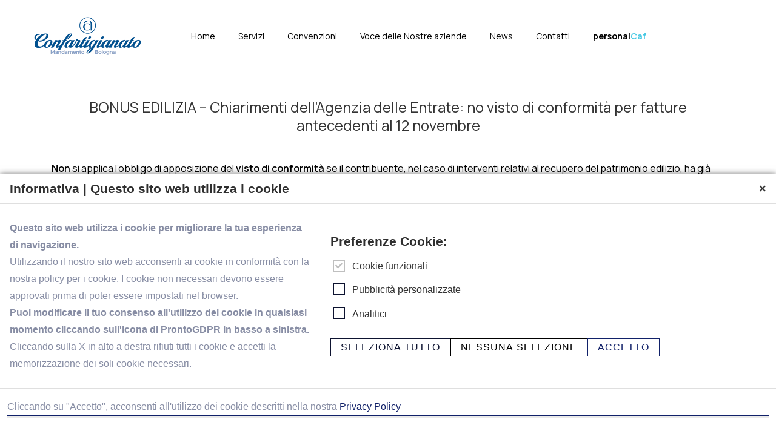

--- FILE ---
content_type: text/html; charset=UTF-8
request_url: https://www.confartigianato.bo.it/bonus-edilizia-chiarimenti-dellagenzia-delle-entrate-no-visto-di-conformita-per-fatture-antecedenti-al-12-novembre/
body_size: 17626
content:
<!doctype html>
<html class="no-js" lang="it-IT" > <!--<![endif]-->

	<head>
		<meta charset="UTF-8"/>
		<meta name="viewport" content="width=device-width, initial-scale=1.0">
		<link rel="profile" href="http://gmpg.org/xfn/11"/>
		<link rel="pingback" href="https://www.confartigianato.bo.it/xmlrpc.php"/>
		<meta name='robots' content='index, follow, max-image-preview:large, max-snippet:-1, max-video-preview:-1' />

<!-- Google Tag Manager for WordPress by gtm4wp.com -->
<script data-cfasync="false" data-pagespeed-no-defer type="text/javascript">//<![CDATA[
	var gtm4wp_datalayer_name = "dataLayer";
	var dataLayer = dataLayer || [];
//]]>
</script>
<!-- End Google Tag Manager for WordPress by gtm4wp.com -->
	<!-- This site is optimized with the Yoast SEO plugin v19.9 - https://yoast.com/wordpress/plugins/seo/ -->
	<title>BONUS EDILIZIA – Chiarimenti dell’Agenzia delle Entrate: no visto di conformità per fatture antecedenti al 12 novembre - Confartigianato Mandamento Bologna</title>
	<link rel="canonical" href="https://www.confartigianato.bo.it/bonus-edilizia-chiarimenti-dellagenzia-delle-entrate-no-visto-di-conformita-per-fatture-antecedenti-al-12-novembre/" />
	<meta property="og:locale" content="it_IT" />
	<meta property="og:type" content="article" />
	<meta property="og:title" content="BONUS EDILIZIA – Chiarimenti dell’Agenzia delle Entrate: no visto di conformità per fatture antecedenti al 12 novembre - Confartigianato Mandamento Bologna" />
	<meta property="og:description" content="Non si applica l’obbligo di apposizione del visto di conformità se il contribuente, nel caso di interventi relativi al recupero del patrimonio edilizio, ha già ricevuto la fattura e pagato l’11 novembre ma non ha ancora trasmesso la comunicazione dell’opzione &hellip; BONUS EDILIZIA – Chiarimenti dell’Agenzia delle Entrate: no visto di conformità per fatture antecedenti al 12 novembre Leggi tutto &raquo;" />
	<meta property="og:url" content="https://www.confartigianato.bo.it/bonus-edilizia-chiarimenti-dellagenzia-delle-entrate-no-visto-di-conformita-per-fatture-antecedenti-al-12-novembre/" />
	<meta property="og:site_name" content="Confartigianato Mandamento Bologna" />
	<meta property="article:publisher" content="https://www.facebook.com/confartigianatoimpresebologna" />
	<meta property="article:published_time" content="2021-11-22T16:58:02+00:00" />
	<meta property="og:image" content="https://www.confartigianato.bo.it/wp-content/uploads/2021/11/pexels-lex-photography-1109541-2sYALE.jpeg" />
	<meta property="og:image:width" content="700" />
	<meta property="og:image:height" content="300" />
	<meta property="og:image:type" content="image/jpeg" />
	<meta name="twitter:card" content="summary_large_image" />
	<meta name="twitter:label1" content="Tempo di lettura stimato" />
	<meta name="twitter:data1" content="1 minuto" />
	<script type="application/ld+json" class="yoast-schema-graph">{"@context":"https://schema.org","@graph":[{"@type":"Article","@id":"https://www.confartigianato.bo.it/bonus-edilizia-chiarimenti-dellagenzia-delle-entrate-no-visto-di-conformita-per-fatture-antecedenti-al-12-novembre/#article","isPartOf":{"@id":"https://www.confartigianato.bo.it/bonus-edilizia-chiarimenti-dellagenzia-delle-entrate-no-visto-di-conformita-per-fatture-antecedenti-al-12-novembre/"},"author":{"name":"","@id":""},"headline":"BONUS EDILIZIA – Chiarimenti dell’Agenzia delle Entrate: no visto di conformità per fatture antecedenti al 12 novembre","datePublished":"2021-11-22T16:58:02+00:00","dateModified":"2021-11-22T16:58:02+00:00","mainEntityOfPage":{"@id":"https://www.confartigianato.bo.it/bonus-edilizia-chiarimenti-dellagenzia-delle-entrate-no-visto-di-conformita-per-fatture-antecedenti-al-12-novembre/"},"wordCount":300,"publisher":{"@id":"https://www.confartigianato.bo.it/#organization"},"image":{"@id":"https://www.confartigianato.bo.it/bonus-edilizia-chiarimenti-dellagenzia-delle-entrate-no-visto-di-conformita-per-fatture-antecedenti-al-12-novembre/#primaryimage"},"thumbnailUrl":"https://www.confartigianato.bo.it/wp-content/uploads/2021/11/pexels-lex-photography-1109541-2sYALE.jpeg","articleSection":["News"],"inLanguage":"it-IT"},{"@type":"WebPage","@id":"https://www.confartigianato.bo.it/bonus-edilizia-chiarimenti-dellagenzia-delle-entrate-no-visto-di-conformita-per-fatture-antecedenti-al-12-novembre/","url":"https://www.confartigianato.bo.it/bonus-edilizia-chiarimenti-dellagenzia-delle-entrate-no-visto-di-conformita-per-fatture-antecedenti-al-12-novembre/","name":"BONUS EDILIZIA – Chiarimenti dell’Agenzia delle Entrate: no visto di conformità per fatture antecedenti al 12 novembre - Confartigianato Mandamento Bologna","isPartOf":{"@id":"https://www.confartigianato.bo.it/#website"},"primaryImageOfPage":{"@id":"https://www.confartigianato.bo.it/bonus-edilizia-chiarimenti-dellagenzia-delle-entrate-no-visto-di-conformita-per-fatture-antecedenti-al-12-novembre/#primaryimage"},"image":{"@id":"https://www.confartigianato.bo.it/bonus-edilizia-chiarimenti-dellagenzia-delle-entrate-no-visto-di-conformita-per-fatture-antecedenti-al-12-novembre/#primaryimage"},"thumbnailUrl":"https://www.confartigianato.bo.it/wp-content/uploads/2021/11/pexels-lex-photography-1109541-2sYALE.jpeg","datePublished":"2021-11-22T16:58:02+00:00","dateModified":"2021-11-22T16:58:02+00:00","breadcrumb":{"@id":"https://www.confartigianato.bo.it/bonus-edilizia-chiarimenti-dellagenzia-delle-entrate-no-visto-di-conformita-per-fatture-antecedenti-al-12-novembre/#breadcrumb"},"inLanguage":"it-IT","potentialAction":[{"@type":"ReadAction","target":["https://www.confartigianato.bo.it/bonus-edilizia-chiarimenti-dellagenzia-delle-entrate-no-visto-di-conformita-per-fatture-antecedenti-al-12-novembre/"]}]},{"@type":"ImageObject","inLanguage":"it-IT","@id":"https://www.confartigianato.bo.it/bonus-edilizia-chiarimenti-dellagenzia-delle-entrate-no-visto-di-conformita-per-fatture-antecedenti-al-12-novembre/#primaryimage","url":"https://www.confartigianato.bo.it/wp-content/uploads/2021/11/pexels-lex-photography-1109541-2sYALE.jpeg","contentUrl":"https://www.confartigianato.bo.it/wp-content/uploads/2021/11/pexels-lex-photography-1109541-2sYALE.jpeg","width":700,"height":300},{"@type":"BreadcrumbList","@id":"https://www.confartigianato.bo.it/bonus-edilizia-chiarimenti-dellagenzia-delle-entrate-no-visto-di-conformita-per-fatture-antecedenti-al-12-novembre/#breadcrumb","itemListElement":[{"@type":"ListItem","position":1,"name":"Home","item":"https://www.confartigianato.bo.it/"},{"@type":"ListItem","position":2,"name":"BONUS EDILIZIA – Chiarimenti dell’Agenzia delle Entrate: no visto di conformità per fatture antecedenti al 12 novembre"}]},{"@type":"WebSite","@id":"https://www.confartigianato.bo.it/#website","url":"https://www.confartigianato.bo.it/","name":"Confartigianato Imprese Bologna","description":"","publisher":{"@id":"https://www.confartigianato.bo.it/#organization"},"potentialAction":[{"@type":"SearchAction","target":{"@type":"EntryPoint","urlTemplate":"https://www.confartigianato.bo.it/?s={search_term_string}"},"query-input":"required name=search_term_string"}],"inLanguage":"it-IT"},{"@type":"Organization","@id":"https://www.confartigianato.bo.it/#organization","name":"Confartigianato Imprese Bologna","url":"https://www.confartigianato.bo.it/","logo":{"@type":"ImageObject","inLanguage":"it-IT","@id":"https://www.confartigianato.bo.it/#/schema/logo/image/","url":"https://www.confartigianato.bo.it/wp-content/uploads/2020/05/NUOVO-LOGO-CONF-OTT08.jpg","contentUrl":"https://www.confartigianato.bo.it/wp-content/uploads/2020/05/NUOVO-LOGO-CONF-OTT08.jpg","width":1437,"height":513,"caption":"Confartigianato Imprese Bologna"},"image":{"@id":"https://www.confartigianato.bo.it/#/schema/logo/image/"},"sameAs":["https://www.facebook.com/confartigianatoimpresebologna"]}]}</script>
	<!-- / Yoast SEO plugin. -->


<link rel='dns-prefetch' href='//www.google.com' />
<link rel="alternate" type="application/rss+xml" title="Confartigianato Mandamento Bologna &raquo; Feed" href="https://www.confartigianato.bo.it/feed/" />
<link rel="alternate" type="application/rss+xml" title="Confartigianato Mandamento Bologna &raquo; Feed dei commenti" href="https://www.confartigianato.bo.it/comments/feed/" />
<link rel="alternate" title="oEmbed (JSON)" type="application/json+oembed" href="https://www.confartigianato.bo.it/wp-json/oembed/1.0/embed?url=https%3A%2F%2Fwww.confartigianato.bo.it%2Fbonus-edilizia-chiarimenti-dellagenzia-delle-entrate-no-visto-di-conformita-per-fatture-antecedenti-al-12-novembre%2F" />
<link rel="alternate" title="oEmbed (XML)" type="text/xml+oembed" href="https://www.confartigianato.bo.it/wp-json/oembed/1.0/embed?url=https%3A%2F%2Fwww.confartigianato.bo.it%2Fbonus-edilizia-chiarimenti-dellagenzia-delle-entrate-no-visto-di-conformita-per-fatture-antecedenti-al-12-novembre%2F&#038;format=xml" />
<style id='wp-img-auto-sizes-contain-inline-css'>
img:is([sizes=auto i],[sizes^="auto," i]){contain-intrinsic-size:3000px 1500px}
/*# sourceURL=wp-img-auto-sizes-contain-inline-css */
</style>
<style id='wp-emoji-styles-inline-css'>

	img.wp-smiley, img.emoji {
		display: inline !important;
		border: none !important;
		box-shadow: none !important;
		height: 1em !important;
		width: 1em !important;
		margin: 0 0.07em !important;
		vertical-align: -0.1em !important;
		background: none !important;
		padding: 0 !important;
	}
/*# sourceURL=wp-emoji-styles-inline-css */
</style>
<style id='wp-block-library-inline-css'>
:root{--wp-block-synced-color:#7a00df;--wp-block-synced-color--rgb:122,0,223;--wp-bound-block-color:var(--wp-block-synced-color);--wp-editor-canvas-background:#ddd;--wp-admin-theme-color:#007cba;--wp-admin-theme-color--rgb:0,124,186;--wp-admin-theme-color-darker-10:#006ba1;--wp-admin-theme-color-darker-10--rgb:0,107,160.5;--wp-admin-theme-color-darker-20:#005a87;--wp-admin-theme-color-darker-20--rgb:0,90,135;--wp-admin-border-width-focus:2px}@media (min-resolution:192dpi){:root{--wp-admin-border-width-focus:1.5px}}.wp-element-button{cursor:pointer}:root .has-very-light-gray-background-color{background-color:#eee}:root .has-very-dark-gray-background-color{background-color:#313131}:root .has-very-light-gray-color{color:#eee}:root .has-very-dark-gray-color{color:#313131}:root .has-vivid-green-cyan-to-vivid-cyan-blue-gradient-background{background:linear-gradient(135deg,#00d084,#0693e3)}:root .has-purple-crush-gradient-background{background:linear-gradient(135deg,#34e2e4,#4721fb 50%,#ab1dfe)}:root .has-hazy-dawn-gradient-background{background:linear-gradient(135deg,#faaca8,#dad0ec)}:root .has-subdued-olive-gradient-background{background:linear-gradient(135deg,#fafae1,#67a671)}:root .has-atomic-cream-gradient-background{background:linear-gradient(135deg,#fdd79a,#004a59)}:root .has-nightshade-gradient-background{background:linear-gradient(135deg,#330968,#31cdcf)}:root .has-midnight-gradient-background{background:linear-gradient(135deg,#020381,#2874fc)}:root{--wp--preset--font-size--normal:16px;--wp--preset--font-size--huge:42px}.has-regular-font-size{font-size:1em}.has-larger-font-size{font-size:2.625em}.has-normal-font-size{font-size:var(--wp--preset--font-size--normal)}.has-huge-font-size{font-size:var(--wp--preset--font-size--huge)}.has-text-align-center{text-align:center}.has-text-align-left{text-align:left}.has-text-align-right{text-align:right}.has-fit-text{white-space:nowrap!important}#end-resizable-editor-section{display:none}.aligncenter{clear:both}.items-justified-left{justify-content:flex-start}.items-justified-center{justify-content:center}.items-justified-right{justify-content:flex-end}.items-justified-space-between{justify-content:space-between}.screen-reader-text{border:0;clip-path:inset(50%);height:1px;margin:-1px;overflow:hidden;padding:0;position:absolute;width:1px;word-wrap:normal!important}.screen-reader-text:focus{background-color:#ddd;clip-path:none;color:#444;display:block;font-size:1em;height:auto;left:5px;line-height:normal;padding:15px 23px 14px;text-decoration:none;top:5px;width:auto;z-index:100000}html :where(.has-border-color){border-style:solid}html :where([style*=border-top-color]){border-top-style:solid}html :where([style*=border-right-color]){border-right-style:solid}html :where([style*=border-bottom-color]){border-bottom-style:solid}html :where([style*=border-left-color]){border-left-style:solid}html :where([style*=border-width]){border-style:solid}html :where([style*=border-top-width]){border-top-style:solid}html :where([style*=border-right-width]){border-right-style:solid}html :where([style*=border-bottom-width]){border-bottom-style:solid}html :where([style*=border-left-width]){border-left-style:solid}html :where(img[class*=wp-image-]){height:auto;max-width:100%}:where(figure){margin:0 0 1em}html :where(.is-position-sticky){--wp-admin--admin-bar--position-offset:var(--wp-admin--admin-bar--height,0px)}@media screen and (max-width:600px){html :where(.is-position-sticky){--wp-admin--admin-bar--position-offset:0px}}

/*# sourceURL=wp-block-library-inline-css */
</style><style id='global-styles-inline-css'>
:root{--wp--preset--aspect-ratio--square: 1;--wp--preset--aspect-ratio--4-3: 4/3;--wp--preset--aspect-ratio--3-4: 3/4;--wp--preset--aspect-ratio--3-2: 3/2;--wp--preset--aspect-ratio--2-3: 2/3;--wp--preset--aspect-ratio--16-9: 16/9;--wp--preset--aspect-ratio--9-16: 9/16;--wp--preset--color--black: #000000;--wp--preset--color--cyan-bluish-gray: #abb8c3;--wp--preset--color--white: #ffffff;--wp--preset--color--pale-pink: #f78da7;--wp--preset--color--vivid-red: #cf2e2e;--wp--preset--color--luminous-vivid-orange: #ff6900;--wp--preset--color--luminous-vivid-amber: #fcb900;--wp--preset--color--light-green-cyan: #7bdcb5;--wp--preset--color--vivid-green-cyan: #00d084;--wp--preset--color--pale-cyan-blue: #8ed1fc;--wp--preset--color--vivid-cyan-blue: #0693e3;--wp--preset--color--vivid-purple: #9b51e0;--wp--preset--color--button-color: #0066CC;--wp--preset--color--button-hover-color: #10659C;--wp--preset--color--button-hover-text-color: #FFFFFF;--wp--preset--color--button-text-color: #FFFFFF;--wp--preset--color--responsive-container-background-color: #333333;--wp--preset--color--responsive-main-container-background-color: #ffffff;--wp--preset--gradient--vivid-cyan-blue-to-vivid-purple: linear-gradient(135deg,rgb(6,147,227) 0%,rgb(155,81,224) 100%);--wp--preset--gradient--light-green-cyan-to-vivid-green-cyan: linear-gradient(135deg,rgb(122,220,180) 0%,rgb(0,208,130) 100%);--wp--preset--gradient--luminous-vivid-amber-to-luminous-vivid-orange: linear-gradient(135deg,rgb(252,185,0) 0%,rgb(255,105,0) 100%);--wp--preset--gradient--luminous-vivid-orange-to-vivid-red: linear-gradient(135deg,rgb(255,105,0) 0%,rgb(207,46,46) 100%);--wp--preset--gradient--very-light-gray-to-cyan-bluish-gray: linear-gradient(135deg,rgb(238,238,238) 0%,rgb(169,184,195) 100%);--wp--preset--gradient--cool-to-warm-spectrum: linear-gradient(135deg,rgb(74,234,220) 0%,rgb(151,120,209) 20%,rgb(207,42,186) 40%,rgb(238,44,130) 60%,rgb(251,105,98) 80%,rgb(254,248,76) 100%);--wp--preset--gradient--blush-light-purple: linear-gradient(135deg,rgb(255,206,236) 0%,rgb(152,150,240) 100%);--wp--preset--gradient--blush-bordeaux: linear-gradient(135deg,rgb(254,205,165) 0%,rgb(254,45,45) 50%,rgb(107,0,62) 100%);--wp--preset--gradient--luminous-dusk: linear-gradient(135deg,rgb(255,203,112) 0%,rgb(199,81,192) 50%,rgb(65,88,208) 100%);--wp--preset--gradient--pale-ocean: linear-gradient(135deg,rgb(255,245,203) 0%,rgb(182,227,212) 50%,rgb(51,167,181) 100%);--wp--preset--gradient--electric-grass: linear-gradient(135deg,rgb(202,248,128) 0%,rgb(113,206,126) 100%);--wp--preset--gradient--midnight: linear-gradient(135deg,rgb(2,3,129) 0%,rgb(40,116,252) 100%);--wp--preset--font-size--small: 13px;--wp--preset--font-size--medium: 20px;--wp--preset--font-size--large: 26px;--wp--preset--font-size--x-large: 42px;--wp--preset--font-size--normal: 16px;--wp--preset--font-size--larger: 33px;--wp--preset--spacing--20: 0.44rem;--wp--preset--spacing--30: 0.67rem;--wp--preset--spacing--40: 1rem;--wp--preset--spacing--50: 1.5rem;--wp--preset--spacing--60: 2.25rem;--wp--preset--spacing--70: 3.38rem;--wp--preset--spacing--80: 5.06rem;--wp--preset--shadow--natural: 6px 6px 9px rgba(0, 0, 0, 0.2);--wp--preset--shadow--deep: 12px 12px 50px rgba(0, 0, 0, 0.4);--wp--preset--shadow--sharp: 6px 6px 0px rgba(0, 0, 0, 0.2);--wp--preset--shadow--outlined: 6px 6px 0px -3px rgb(255, 255, 255), 6px 6px rgb(0, 0, 0);--wp--preset--shadow--crisp: 6px 6px 0px rgb(0, 0, 0);}:where(.is-layout-flex){gap: 0.5em;}:where(.is-layout-grid){gap: 0.5em;}body .is-layout-flex{display: flex;}.is-layout-flex{flex-wrap: wrap;align-items: center;}.is-layout-flex > :is(*, div){margin: 0;}body .is-layout-grid{display: grid;}.is-layout-grid > :is(*, div){margin: 0;}:where(.wp-block-columns.is-layout-flex){gap: 2em;}:where(.wp-block-columns.is-layout-grid){gap: 2em;}:where(.wp-block-post-template.is-layout-flex){gap: 1.25em;}:where(.wp-block-post-template.is-layout-grid){gap: 1.25em;}.has-black-color{color: var(--wp--preset--color--black) !important;}.has-cyan-bluish-gray-color{color: var(--wp--preset--color--cyan-bluish-gray) !important;}.has-white-color{color: var(--wp--preset--color--white) !important;}.has-pale-pink-color{color: var(--wp--preset--color--pale-pink) !important;}.has-vivid-red-color{color: var(--wp--preset--color--vivid-red) !important;}.has-luminous-vivid-orange-color{color: var(--wp--preset--color--luminous-vivid-orange) !important;}.has-luminous-vivid-amber-color{color: var(--wp--preset--color--luminous-vivid-amber) !important;}.has-light-green-cyan-color{color: var(--wp--preset--color--light-green-cyan) !important;}.has-vivid-green-cyan-color{color: var(--wp--preset--color--vivid-green-cyan) !important;}.has-pale-cyan-blue-color{color: var(--wp--preset--color--pale-cyan-blue) !important;}.has-vivid-cyan-blue-color{color: var(--wp--preset--color--vivid-cyan-blue) !important;}.has-vivid-purple-color{color: var(--wp--preset--color--vivid-purple) !important;}.has-black-background-color{background-color: var(--wp--preset--color--black) !important;}.has-cyan-bluish-gray-background-color{background-color: var(--wp--preset--color--cyan-bluish-gray) !important;}.has-white-background-color{background-color: var(--wp--preset--color--white) !important;}.has-pale-pink-background-color{background-color: var(--wp--preset--color--pale-pink) !important;}.has-vivid-red-background-color{background-color: var(--wp--preset--color--vivid-red) !important;}.has-luminous-vivid-orange-background-color{background-color: var(--wp--preset--color--luminous-vivid-orange) !important;}.has-luminous-vivid-amber-background-color{background-color: var(--wp--preset--color--luminous-vivid-amber) !important;}.has-light-green-cyan-background-color{background-color: var(--wp--preset--color--light-green-cyan) !important;}.has-vivid-green-cyan-background-color{background-color: var(--wp--preset--color--vivid-green-cyan) !important;}.has-pale-cyan-blue-background-color{background-color: var(--wp--preset--color--pale-cyan-blue) !important;}.has-vivid-cyan-blue-background-color{background-color: var(--wp--preset--color--vivid-cyan-blue) !important;}.has-vivid-purple-background-color{background-color: var(--wp--preset--color--vivid-purple) !important;}.has-black-border-color{border-color: var(--wp--preset--color--black) !important;}.has-cyan-bluish-gray-border-color{border-color: var(--wp--preset--color--cyan-bluish-gray) !important;}.has-white-border-color{border-color: var(--wp--preset--color--white) !important;}.has-pale-pink-border-color{border-color: var(--wp--preset--color--pale-pink) !important;}.has-vivid-red-border-color{border-color: var(--wp--preset--color--vivid-red) !important;}.has-luminous-vivid-orange-border-color{border-color: var(--wp--preset--color--luminous-vivid-orange) !important;}.has-luminous-vivid-amber-border-color{border-color: var(--wp--preset--color--luminous-vivid-amber) !important;}.has-light-green-cyan-border-color{border-color: var(--wp--preset--color--light-green-cyan) !important;}.has-vivid-green-cyan-border-color{border-color: var(--wp--preset--color--vivid-green-cyan) !important;}.has-pale-cyan-blue-border-color{border-color: var(--wp--preset--color--pale-cyan-blue) !important;}.has-vivid-cyan-blue-border-color{border-color: var(--wp--preset--color--vivid-cyan-blue) !important;}.has-vivid-purple-border-color{border-color: var(--wp--preset--color--vivid-purple) !important;}.has-vivid-cyan-blue-to-vivid-purple-gradient-background{background: var(--wp--preset--gradient--vivid-cyan-blue-to-vivid-purple) !important;}.has-light-green-cyan-to-vivid-green-cyan-gradient-background{background: var(--wp--preset--gradient--light-green-cyan-to-vivid-green-cyan) !important;}.has-luminous-vivid-amber-to-luminous-vivid-orange-gradient-background{background: var(--wp--preset--gradient--luminous-vivid-amber-to-luminous-vivid-orange) !important;}.has-luminous-vivid-orange-to-vivid-red-gradient-background{background: var(--wp--preset--gradient--luminous-vivid-orange-to-vivid-red) !important;}.has-very-light-gray-to-cyan-bluish-gray-gradient-background{background: var(--wp--preset--gradient--very-light-gray-to-cyan-bluish-gray) !important;}.has-cool-to-warm-spectrum-gradient-background{background: var(--wp--preset--gradient--cool-to-warm-spectrum) !important;}.has-blush-light-purple-gradient-background{background: var(--wp--preset--gradient--blush-light-purple) !important;}.has-blush-bordeaux-gradient-background{background: var(--wp--preset--gradient--blush-bordeaux) !important;}.has-luminous-dusk-gradient-background{background: var(--wp--preset--gradient--luminous-dusk) !important;}.has-pale-ocean-gradient-background{background: var(--wp--preset--gradient--pale-ocean) !important;}.has-electric-grass-gradient-background{background: var(--wp--preset--gradient--electric-grass) !important;}.has-midnight-gradient-background{background: var(--wp--preset--gradient--midnight) !important;}.has-small-font-size{font-size: var(--wp--preset--font-size--small) !important;}.has-medium-font-size{font-size: var(--wp--preset--font-size--medium) !important;}.has-large-font-size{font-size: var(--wp--preset--font-size--large) !important;}.has-x-large-font-size{font-size: var(--wp--preset--font-size--x-large) !important;}
/*# sourceURL=global-styles-inline-css */
</style>

<style id='classic-theme-styles-inline-css'>
/*! This file is auto-generated */
.wp-block-button__link{color:#fff;background-color:#32373c;border-radius:9999px;box-shadow:none;text-decoration:none;padding:calc(.667em + 2px) calc(1.333em + 2px);font-size:1.125em}.wp-block-file__button{background:#32373c;color:#fff;text-decoration:none}
/*# sourceURL=/wp-includes/css/classic-themes.min.css */
</style>
<link rel='stylesheet' id='contact-form-7-css' href='https://www.confartigianato.bo.it/wp-content/plugins/contact-form-7/includes/css/styles.css?ver=5.6.4' media='all' />
<link rel='stylesheet' id='prc-common-css' href='https://www.confartigianato.bo.it/wp-content/plugins/prontocookie/assets/css/style.css' media='all' />
<link rel='stylesheet' id='wppopups-base-css' href='https://www.confartigianato.bo.it/wp-content/plugins/wp-popups-lite/src/assets/css/wppopups-base.css?ver=2.1.4.8' media='all' />
<link rel='stylesheet' id='responsive-style-css' href='https://www.confartigianato.bo.it/wp-content/themes/responsive/core/css/style.min.css?ver=4.6.2' media='all' />
<style id='responsive-style-inline-css'>
:root .has-button-color-color { color: #0066CC; }:root .has-button-color-background-color { background-color: #0066CC; }:root .has-button-hover-color-color { color: #10659C; }:root .has-button-hover-color-background-color { background-color: #10659C; }:root .has-button-hover-text-color-color { color: #FFFFFF; }:root .has-button-hover-text-color-background-color { background-color: #FFFFFF; }:root .has-button-text-color-color { color: #FFFFFF; }:root .has-button-text-color-background-color { background-color: #FFFFFF; }:root .has-responsive-container-background-color-color { color: #333333; }:root .has-responsive-container-background-color-background-color { background-color: #333333; }:root .has-responsive-main-container-background-color-color { color: #ffffff; }:root .has-responsive-main-container-background-color-background-color { background-color: #ffffff; }
 .container, [class*='__inner-container'], .site-header-full-width-main-navigation.site-mobile-header-layout-vertical:not(.responsive-site-full-width) .main-navigation-wrapper{max-width:1140px}.page.front-page.responsive-site-style-content-boxed .custom-home-widget-section.home-widgets, .blog.front-page.responsive-site-style-content-boxed .custom-home-widget-section.home-widgets, .responsive-site-style-content-boxed .custom-home-about-section, .responsive-site-style-content-boxed .custom-home-feature-section, .responsive-site-style-content-boxed .custom-home-team-section, .responsive-site-style-content-boxed .custom-home-testimonial-section, .responsive-site-style-content-boxed .custom-home-contact-section, .responsive-site-style-content-boxed .custom-home-widget-section, .responsive-site-style-content-boxed .custom-home-featured-area, .responsive-site-style-content-boxed .site-content-header, .responsive-site-style-content-boxed .content-area-wrapper, .responsive-site-style-content-boxed .site-content .hentry, .responsive-site-style-content-boxed .give-wrap .give_forms, .responsive-site-style-content-boxed .navigation, .responsive-site-style-content-boxed .comments-area, .responsive-site-style-content-boxed .comment-respond, .responsive-site-style-boxed .custom-home-about-section, .responsive-site-style-boxed .custom-home-feature-section, .responsive-site-style-boxed .custom-home-team-section, .responsive-site-style-boxed .custom-home-testimonial-section, .responsive-site-style-boxed .custom-home-contact-section, .responsive-site-style-boxed .custom-home-widget-section, .responsive-site-style-boxed .custom-home-featured-area, .responsive-site-style-boxed .site-content-header, .responsive-site-style-boxed .site-content .hentry, .responsive-site-style-boxed .give-wrap .give_forms, .responsive-site-style-boxed .navigation, .responsive-site-style-boxed .comments-area, .responsive-site-style-boxed .comment-respond, .responsive-site-style-boxed .comment-respond, .responsive-site-style-boxed aside#secondary .widget-wrapper, .responsive-site-style-boxed .site-content article.product{background-color:#ffffff;border-radius:0px}address, blockquote, pre, code, kbd, tt, var{background-color:#eaeaea}p, .entry-content p{margin-bottom:em}.responsive-site-style-content-boxed .hentry, .responsive-site-style-content-boxed .give-wrap .give_forms, .responsive-site-style-content-boxed .navigation, .responsive-site-style-content-boxed .comments-area, .responsive-site-style-content-boxed .comment-respond, .responsive-site-style-boxed .give-wrap .give_forms, .responsive-site-style-boxed .hentry, .responsive-site-style-boxed .navigation, .responsive-site-style-boxed .comments-area, .responsive-site-style-boxed .comment-respond, .page.front-page.responsive-site-style-flat .widget-wrapper, .blog.front-page.responsive-site-style-flat .widget-wrapper, .responsive-site-style-boxed .widget-wrapper, .responsive-site-style-boxed .site-content article.product{padding:0px}@media screen and ( max-width:992px ){.responsive-site-style-content-boxed .hentry, .responsive-site-style-content-boxed .give-wrap .give_forms, .responsive-site-style-content-boxed .navigation, .responsive-site-style-content-boxed .comments-area, .responsive-site-style-content-boxed .comment-respond, .responsive-site-style-boxed .hentry, .responsive-site-style-boxed .give-wrap .give_forms, .responsive-site-style-boxed .navigation, .responsive-site-style-boxed .comments-area, .responsive-site-style-boxed .comment-respond, .page.front-page.responsive-site-style-flat .widget-wrapper, .blog.front-page.responsive-site-style-flat .widget-wrapper, .responsive-site-style-boxed .widget-wrapper, .responsive-site-style-boxed .site-content article.product, .page-template-gutenberg-fullwidth.responsive-site-style-content-boxed .hentry .post-entry > div:not(.wp-block-cover):not(.wp-block-coblocks-map), .page-template-gutenberg-fullwidth.responsive-site-style-boxed .hentry .post-entry > div:not(.wp-block-cover):not(.wp-block-coblocks-map){padding:30px}}@media screen and ( max-width:576px ){.responsive-site-style-content-boxed .give-wrap .give_forms, .responsive-site-style-content-boxed .hentry, .responsive-site-style-content-boxed .navigation, .responsive-site-style-content-boxed .comments-area, .responsive-site-style-content-boxed .comment-respond, .responsive-site-style-boxed .hentry, .responsive-site-style-boxed .give-wrap .give_forms, .responsive-site-style-boxed .navigation, .responsive-site-style-boxed .comments-area, .responsive-site-style-boxed .comment-respond, .page.front-page.responsive-site-style-flat .widget-wrapper, .blog.front-page.responsive-site-style-flat .widget-wrapper, .responsive-site-style-boxed .widget-wrapper, .responsive-site-style-boxed .site-content article.product, .page-template-gutenberg-fullwidth.responsive-site-style-content-boxed .hentry .post-entry > div:not(.wp-block-cover):not(.wp-block-coblocks-map), .page-template-gutenberg-fullwidth.responsive-site-style-boxed .hentry .post-entry > div:not(.wp-block-cover):not(.wp-block-coblocks-map){padding:30px}}body{color:#333333}.post-data *, .hentry .post-data a, .hentry .post-data, .post-meta *, .hentry .post-meta a{color:#999999}a{color:#0066CC}.entry-content .woocommerce a.remove:hover{color:#0066CC !important;border-color:#0066CC}a:hover{color:#10659C}label{color:#333333}.page.front-page .button, .blog.front-page .button, .read-more-button .hentry .read-more .more-link, input[type=button], input[type=submit], button, .button, .wp-block-button__link, body div.wpforms-container-full .wpforms-form input[type=submit], body div.wpforms-container-full .wpforms-form button[type=submit], body div.wpforms-container-full .wpforms-form .wpforms-page-button, .main-navigation .menu .res-button-menu .res-custom-button{background-color:#0066CC;border:0px solid #10659C;border-radius:0px;color:#ffffff;padding:10px}@media screen and ( max-width:992px ){.page.front-page .button, .blog.front-page .button, .read-more-button .hentry .read-more .more-link, input[type=button], .wp-block-button__link, input[type=submit], button, .button, body div.wpforms-container-full .wpforms-form input[type=submit], body div.wpforms-container-full .wpforms-form button[type=submit], body div.wpforms-container-full .wpforms-form .wpforms-page-button, .main-navigation .menu .res-button-menu .res-custom-button{padding:10px}}@media screen and ( max-width:576px ){.page.front-page .button, .blog.front-page .button, .read-more-button .hentry .read-more .more-link, input[type=button], .wp-block-button__link, input[type=submit], button, .button, body div.wpforms-container-full .wpforms-form input[type=submit], body div.wpforms-container-full .wpforms-form button[type=submit], body div.wpforms-container-full .wpforms-form .wpforms-page-button, .main-navigation .menu .res-button-menu .res-custom-button{padding:10px}}.page.front-page .button:focus, .blog.front-page .button:focus, .page.front-page .button:hover, .blog.front-page .button:hover, .wp-block-button__link.has-text-color.has-background:focus, .wp-block-button__link.has-text-color.has-background:hover, .wp-block-button__link.has-text-color:focus, .wp-block-button__link.has-text-color:hover, .wp-block-button__link.has-background:hover, .wp-block-button__link.has-background:focus, .main-navigation .menu .res-button-menu .res-custom-button:hover{color:#ffffff !important;background-color:#10659C !important}.wp-block-button__link:focus, .wp-block-button__link:hover, .read-more-button .hentry .read-more .more-link:hover, .read-more-button .hentry .read-more .more-link:focus, input[type=button]:hover, input[type=submit]:hover, input[type=button]:focus, input[type=submit]:focus, button:hover, button:focus, .button:hover, .button:focus, body div.wpforms-container-full .wpforms-form input[type=submit]:hover, body div.wpforms-container-full .wpforms-form input[type=submit]:focus, body div.wpforms-container-full .wpforms-form input[type=submit]:active, body div.wpforms-container-full .wpforms-form button[type=submit]:hover, body div.wpforms-container-full .wpforms-form button[type=submit]:focus, body div.wpforms-container-full .wpforms-form button[type=submit]:active, body div.wpforms-container-full .wpforms-form .wpforms-page-button:hover, body div.wpforms-container-full .wpforms-form .wpforms-page-button:active, body div.wpforms-container-full .wpforms-form .wpforms-page-button:focus, .main-navigation .menu .res-button-menu .res-custom-button:hover{color:#ffffff;border:0px solid #0066CC;background-color:#10659C}select, textarea, input[type=tel], input[type=email], input[type=number], input[type=search], input[type=text], input[type=date], input[type=datetime], input[type=datetime-local], input[type=month], input[type=password], input[type=range], input[type=time], input[type=url], input[type=week], body div.wpforms-container-full .wpforms-form input[type=date], body div.wpforms-container-full .wpforms-form input[type=datetime], body div.wpforms-container-full .wpforms-form input[type=datetime-local], body div.wpforms-container-full .wpforms-form input[type=email], body div.wpforms-container-full .wpforms-form input[type=month], body div.wpforms-container-full .wpforms-form input[type=number], body div.wpforms-container-full .wpforms-form input[type=password], body div.wpforms-container-full .wpforms-form input[type=range], body div.wpforms-container-full .wpforms-form input[type=search], body div.wpforms-container-full .wpforms-form input[type=tel], body div.wpforms-container-full .wpforms-form input[type=text], body div.wpforms-container-full .wpforms-form input[type=time], body div.wpforms-container-full .wpforms-form input[type=url], body div.wpforms-container-full .wpforms-form input[type=week], body div.wpforms-container-full .wpforms-form select, body div.wpforms-container-full .wpforms-form textarea{color:#333333;background-color:#ffffff;border:1px solid #cccccc;border-radius:0px;line-height:1.75;padding:3px;height:auto}body div.wpforms-container-full .wpforms-form select, select{background-image:linear-gradient(45deg, transparent 50%, #333333 50%), linear-gradient(135deg, #333333 50%, transparent 50%)}body div.wpforms-container-full .wpforms-form .wpforms-field input.wpforms-error, body div.wpforms-container-full .wpforms-form .wpforms-field input.user-invalid, body div.wpforms-container-full .wpforms-form .wpforms-field textarea.wpforms-error, body div.wpforms-container-full .wpforms-form .wpforms-field textarea.user-invalid, body div.wpforms-container-full .wpforms-form .wpforms-field select.wpforms-error, body div.wpforms-container-full .wpforms-form .wpforms-field select.user-invalid{border-width:1px}@media screen and ( max-width:992px ){select, textarea, input[type=tel], input[type=email], input[type=number], input[type=search], input[type=text], input[type=date], input[type=datetime], input[type=datetime-local], input[type=month], input[type=password], input[type=range], input[type=time], input[type=url], input[type=week], body div.wpforms-container-full .wpforms-form input[type=date], body div.wpforms-container-full .wpforms-form input[type=datetime], body div.wpforms-container-full .wpforms-form input[type=datetime-local], body div.wpforms-container-full .wpforms-form input[type=email], body div.wpforms-container-full .wpforms-form input[type=month], body div.wpforms-container-full .wpforms-form input[type=number], body div.wpforms-container-full .wpforms-form input[type=password], body div.wpforms-container-full .wpforms-form input[type=range], body div.wpforms-container-full .wpforms-form input[type=search], body div.wpforms-container-full .wpforms-form input[type=tel], body div.wpforms-container-full .wpforms-form input[type=text], body div.wpforms-container-full .wpforms-form input[type=time], body div.wpforms-container-full .wpforms-form input[type=url], body div.wpforms-container-full .wpforms-form input[type=week], body div.wpforms-container-full .wpforms-form select, body div.wpforms-container-full .wpforms-form textarea{padding:3px}}@media screen and ( max-width:576px ){select, textarea, input[type=tel], input[type=email], input[type=number], input[type=search], input[type=text], input[type=date], input[type=datetime], input[type=datetime-local], input[type=month], input[type=password], input[type=range], input[type=time], input[type=url], input[type=week], body div.wpforms-container-full .wpforms-form input[type=date], body div.wpforms-container-full .wpforms-form input[type=datetime], body div.wpforms-container-full .wpforms-form input[type=datetime-local], body div.wpforms-container-full .wpforms-form input[type=email], body div.wpforms-container-full .wpforms-form input[type=month], body div.wpforms-container-full .wpforms-form input[type=number], body div.wpforms-container-full .wpforms-form input[type=password], body div.wpforms-container-full .wpforms-form input[type=range], body div.wpforms-container-full .wpforms-form input[type=search], body div.wpforms-container-full .wpforms-form input[type=tel], body div.wpforms-container-full .wpforms-form input[type=text], body div.wpforms-container-full .wpforms-form input[type=time], body div.wpforms-container-full .wpforms-form input[type=url], body div.wpforms-container-full .wpforms-form input[type=week], body div.wpforms-container-full .wpforms-form select, body div.wpforms-container-full .wpforms-form textarea{padding:3px}}h1{color:#333333}h2{color:#333333}h3{color:#333333}h4{color:#333333}h5{color:#333333}h6{color:#333333}body.custom-background.responsive-site-contained, body.custom-background.responsive-site-full-width{background-position:left top}body.custom-background.responsive-site-contained, body.custom-background.responsive-site-full-width{background-attachment:fixed}body.custom-background.responsive-site-contained, body.custom-background.responsive-site-full-width{background-repeat:repeat}body.custom-background.responsive-site-contained, body.custom-background.responsive-site-full-width{background-size:cover}.widget-area .widget-title h4{color:#333333}.responsive-site-style-boxed aside#secondary .widget-wrapper{background-color:#ffffff}.widget-area{color:#333333}.widget-area .widget-wrapper a{color:#0066CC}.widget-area .widget-wrapper a:hover{color:#10659C}@media (min-width:767px){.main-navigation .menu-toggle{display:none}.site-branding{width:auto}.main-navigation .menu{display:block}.main-navigation .menu > li{border-bottom:none;float:left;margin-left:2px}.main-navigation .children, .main-navigation .sub-menu{background-color:#ffffff;box-shadow:0 0px 2px #cccccc;left:-9999em;margin-left:0;top:100%;position:absolute;width:240px;z-index:9999}.main-navigation .children > li.focus > .children, .main-navigation .children > li.focus > .sub-menu, .main-navigation .children > li:hover > .children, .main-navigation .children > li:hover > .sub-menu, .main-navigation .sub-menu > li.focus > .children, .main-navigation .sub-menu > li.focus > .sub-menu, .main-navigation .sub-menu > li:hover > .children, .main-navigation .sub-menu > li:hover > .sub-menu{left:100%;top:0}.main-navigation .children > li:first-child, .main-navigation .sub-menu > li:first-child{border-top:none}.main-navigation .children a, .main-navigation .sub-menu a{padding:15px 15px}.site-header-layout-horizontal.site-header-main-navigation-site-branding .main-navigation .menu > li{margin-left:0;margin-right:2px}.site-header-layout-vertical .site-header .row{flex-direction:column}.site-header-layout-vertical .main-navigation .menu > li{margin-left:0;margin-right:2px}.site-header-layout-vertical.site-header-alignment-center .main-navigation .menu{display:table;margin-left:auto;margin-right:auto;width:auto}.site-header-layout-vertical.site-header-alignment-center .main-navigation .menu > li{margin-left:1px;margin-right:1px}.site-header-layout-vertical.site-header-alignment-right .main-navigation .menu{display:table;margin-right:0;margin-left:auto}.site-header-layout-vertical.site-header-alignment-right .main-navigation .menu > li{margin-left:1px;margin-right:0}.site-header-layout-vertical.site-header-full-width-main-navigation .main-navigation{margin-left:calc( 50% - 50vw );margin-right:calc( 50% - 50vw );max-width:100vw;width:100vw}.site-header-layout-horizontal .site-header .row{flex-wrap:nowrap}.site-header-layout-vertical.site-header-alignment-center .site-branding{text-align:center}.site-header-layout-vertical.site-header-alignment-center .main-navigation .menu-toggle{text-align:center;margin:auto}.site-header-layout-vertical.site-header-alignment-right .site-branding{text-align:right}.site-header-layout-vertical.site-header-alignment-right .main-navigation .menu-toggle{text-align:right;float:right}.site-header-layout-horizontal.header-widget-position-with_logo .site-branding{padding-right:75px}.site-header-layout-vertical.site-header-alignment-center .site-branding{text-align:center}.site-header-layout-vertical.site-header-alignment-center .main-navigation .menu-toggle{text-align:center;margin:auto}.site-header-layout-vertical.site-header-alignment-center .main-navigation .menu > li{margin-left:1px;margin-right:1px}.site-header-layout-vertical.site-header-alignment-right .site-branding{text-align:right}.site-header-layout-vertical.site-header-alignment-right .main-navigation .menu-toggle{text-align:right;float:right}.site-header-layout-vertical.site-header-alignment-right .main-navigation .menu > li{margin-left:1px;margin-right:1px}.site-header-layout-vertical.site-header-site-branding-main-navigation.site-header-full-width-main-navigation .main-navigation{border-top:1px solid #eaeaea}.site-header-layout-vertical.site-header-site-branding-main-navigation.site-header-full-width-main-navigation .main-navigation div{border-bottom:0}.site-header-layout-vertical.site-header-main-navigation-site-branding.site-header-full-width-main-navigation .main-navigation{border-bottom:1px solid #eaeaea;border-top:0}.site-header-layout-vertical.site-header-main-navigation-site-branding.site-header-full-width-main-navigation .main-navigation div{border-bottom:0}.children .res-iconify.no-menu{transform:rotate( -139deg );right:0.5rem}.main-navigation .menu .sub-menu .res-iconify svg{transform:translate(0,-50%) rotate(270deg)}}@media screen and ( max-width:767px ){.site-mobile-header-layout-horizontal.site-header-main-navigation-site-branding .main-navigation .menu-toggle{bottom:28px}.site-mobile-header-layout-horizontal.site-header-site-branding-main-navigation .main-navigation .menu-toggle{top:28px}.site-mobile-header-layout-horizontal.header-widget-position-with_logo .site-branding{padding-right:75px}.site-mobile-header-layout-vertical.site-mobile-header-alignment-center .site-branding{text-align:center}.site-mobile-header-layout-vertical.site-mobile-header-alignment-center .main-navigation .menu-toggle{text-align:center;margin:auto}.site-mobile-header-layout-vertical.site-mobile-header-alignment-center .main-navigation .menu > li{margin-left:1px;margin-right:1px}.site-mobile-header-layout-vertical.site-mobile-header-alignment-right .site-branding{text-align:right}.site-mobile-header-layout-vertical.site-mobile-header-alignment-right .main-navigation .menu-toggle{text-align:right;float:right}.site-mobile-header-layout-vertical.site-mobile-header-alignment-right .main-navigation .menu > li{margin-left:1px;margin-right:1px}.site-mobile-header-layout-vertical.site-header-site-branding-main-navigation.site-header-full-width-main-navigation .main-navigation{border-top:1px solid #eaeaea}.site-mobile-header-layout-vertical.site-header-site-branding-main-navigation.site-header-full-width-main-navigation .main-navigation div{border-bottom:0}.site-mobile-header-layout-vertical.site-header-main-navigation-site-branding.site-header-full-width-main-navigation .main-navigation{border-bottom:1px solid #eaeaea;border-top:0}.site-mobile-header-layout-vertical.site-header-main-navigation-site-branding.site-header-full-width-main-navigation .main-navigation div{border-bottom:0}.main-navigation .children, .main-navigation .sub-menu{display:none}.res-iconify{top:0.3px}.main-navigation .res-iconify.no-menu{top:16.3px}}@media screen and ( max-width:576px ){.site-mobile-header-layout-horizontal.site-header-main-navigation-site-branding .main-navigation .menu-toggle{bottom:28px}.site-mobile-header-layout-horizontal.site-header-site-branding-main-navigation .main-navigation .menu-toggle{top:28px}.site-mobile-header-layout-horizontal.header-widget-position-with_logo .site-branding{padding-right:15px}}.site-title a{color:#333333}.site-title a:hover{color:#10659C}.site-description{color:#999999}.site-header{border-bottom-color:#eaeaea;background-color:#ffffff}.header-full-width.site-header-layout-vertical .main-navigation, .site-header-layout-vertical.site-header-full-width-main-navigation .main-navigation, .responsive-site-full-width.site-header-layout-vertical .main-navigation, .site-header-layout-vertical .main-navigation div, .site-header-layout-vertical.site-header-site-branding-main-navigation.last-item-spread-away .main-navigation .menu{background-color:#ffffff}.header-full-width.site-header-layout-vertical .main-navigation.toggled, .site-header-layout-vertical.site-header-full-width-main-navigation .main-navigation.toggled, .responsive-site-full-width.site-header-layout-vertical .main-navigation.toggled, .site-header-layout-vertical .main-navigation.toggled div, .main-navigation.toggled{background-color:#ffffff}@media ( max-width:767px ){.site-mobile-header-layout-vertical .main-navigation{background-color:#ffffff}.site-mobile-header-layout-vertical .main-navigation.toggled{background-color:#ffffff}.site-mobile-header-layout-vertical.site-header-site-branding-main-navigation:not(.site-header-full-width-main-navigation) .main-navigation{border-top:1px solid #eaeaea}.site-mobile-header-layout-vertical.site-header-main-navigation-site-branding:not(.site-header-full-width-main-navigation) .main-navigation{border-bottom:1px solid #eaeaea}}@media ( min-width:767px ){.header-full-width.site-header-layout-vertical.site-header-site-branding-main-navigation .main-navigation, .responsive-site-full-width.site-header-layout-vertical.site-header-site-branding-main-navigation .main-navigation, .site-header-layout-vertical.site-header-site-branding-main-navigation:not(.site-header-full-width-main-navigation):not(.responsive-site-full-width):not(.header-full-width) .main-navigation > div{border-top:1px solid #eaeaea}.header-full-width.site-header-layout-vertical.site-header-main-navigation-site-branding .main-navigation, .responsive-site-full-width.site-header-layout-vertical.site-header-main-navigation-site-branding .main-navigation, .site-header-layout-vertical.site-header-main-navigation-site-branding:not(.site-header-full-width-main-navigation):not(.responsive-site-full-width):not(.header-full-width) .main-navigation > div{border-bottom:1px solid #eaeaea}}.site-header-layout-vertical.site-header-full-width-main-navigation.site-header-site-branding-main-navigation .main-navigation{border-top:1px solid #eaeaea}.site-header-layout-vertical.site-header-full-width-main-navigation.site-header-main-navigation-site-branding .main-navigation{border-bottom:1px solid #eaeaea}.main-navigation .menu > li > a{color:#333333}.main-navigation .res-iconify svg{stroke:#333333}.main-navigation .menu > li.current_page_item > a, .main-navigation .menu > li.current-menu-item > a{color:;background-color:}.main-navigation .menu > li.current-menu-item > .res-iconify{color:}.main-navigation .menu > li.current-menu-item > a > .res-iconify svg{stroke:}.main-navigation .menu li > a:hover{color:#10659C;background-color:}.main-navigation .menu li:hover .res-iconify svg:hover, .main-navigation .menu > li:hover > a:not(.sub-menu) > .res-iconify svg{stroke:#10659C}.main-navigation .children, .main-navigation .sub-menu{background-color:#ffffff}.main-navigation .children li a, .main-navigation .sub-menu li a{color:#333333}.main-navigation .sub-menu li .res-iconify svg{stroke:#333333}.main-navigation .menu .sub-menu .current_page_item > a, .main-navigation .menu .sub-menu .current-menu-item > a, .main-navigation .menu .children li.current_page_item a{color:;background-color:#ffffff}.main-navigation .menu .children li.current_page_item .res-iconify svg{stroke:}.main-navigation .children li a:hover, .main-navigation .sub-menu li a:hover, .main-navigation .menu .sub-menu .current_page_item > a:hover, .main-navigation .menu .sub-menu .current-menu-item > a:hover{color:#10659C;background-color:#ffffff}.main-navigation .menu .sub-menu li:hover > .res-iconify svg, .main-navigation .menu .sub-menu li:hover > a > .res-iconify svg{stroke:#10659C}.main-navigation .menu-toggle{background-color:transparent;color:#333333}.site-header{border-bottom-width:0px;border-bottom-style:solid}.main-navigation .children, .main-navigation .sub-menu{border-top-width:0px;border-bottom-width:0px;border-left-width:0px;border-right-width:0px;border-color:;border-style:solid}@media screen and ( max-width:992px ){.main-navigation .children, .main-navigation .sub-menu{border-top-width:0px;border-bottom-width:0px;border-left-width:0px;border-right-width:0px;border-color:;border-style:solid}}@media screen and ( max-width:576px ){.main-navigation .children, .main-navigation .sub-menu{border-top-width:0px;border-bottom-width:0px;border-left-width:0px;border-right-width:0px;border-color:;border-style:solid}}.site-branding-wrapper{padding:28px 0px 28px 0px}@media screen and ( max-width:992px ){.site-branding-wrapper{padding:28px 0px 28px 0px}}@media screen and ( max-width:576px ){.site-branding-wrapper{padding:28px 0px 28px 0px}}.res-transparent-header .site-content{padding:120px 0px 120px 0px}@media screen and ( max-width:992px ){.res-transparent-header .site-content{padding:28px 0px 28px 0px}}@media screen and ( max-width:576px ){.res-transparent-header .site-content{padding:28px 0px 28px 0px}}@media (max-width:767px){.main-navigation.toggled .menu{flex-direction:column}}.main-navigation .menu-toggle{width:49px}.hamburger-menu-label{font-size:20px}@media (max-width:767px){.main-navigation.toggled .menu-toggle{background-color:transparent;border:none;border-radius:0px}.main-navigation .menu-toggle{background-color:transparent;border:none;border-radius:0px}}.custom-logo-link{display:block}.site-content-header .page-header .page-title, .site-content-header .page-title{color:#333333}.site-content-header .page-header .page-description, .site-content-header .page-description{color:#333333}.site-content-header .breadcrumb-list, .site-content-header .breadcrumb-list a{color:#333333}.site-content-header{padding:30px}@media screen and ( max-width:768px ){.site-content-header{padding:30px}}@media screen and ( max-width:576px ){.site-content-header{padding:30px}}@media (min-width:992px){.search:not(.post-type-archive-product) .content-area, .archive:not(.post-type-archive-product):not(.post-type-archive-course) .content-area, .blog:not(.custom-home-page-active) .content-area{width:66%}.search:not(.post-type-archive-product) aside.widget-area, .archive:not(.post-type-archive-product) aside.widget-area, .blog:not(.custom-home-page-active) aside.widget-area{width:calc(100% - 66%)}}.search .site-content article.product .post-entry .thumbnail img, .search .hentry .thumbnail img, .archive .hentry .thumbnail img, .blog .hentry .thumbnail img{width:auto}.search .hentry .post-meta > span::after, .archive .hentry .post-meta > span::after, .blog .hentry .post-meta > span::after{content:'-'}@media (min-width:992px){.single:not(.single-product) .content-area{width:95%}.single:not(.single-product) aside.widget-area{width:calc(100% - 95%)}}.single .hentry .thumbnail img{width:auto}.single .hentry .post-meta > span::after{content:'-'}@media (min-width:992px){.page:not(.page-template-gutenberg-fullwidth):not(.page-template-full-width-page):not(.woocommerce-cart):not(.woocommerce-checkout):not(.front-page) .content-area{width:100%}.page aside.widget-area:not(.home-widgets){width:calc(100% - 100%)}}.page .hentry .thumbnail img{width:auto}.header-widgets{background-color:#ffffff;color:#333333;border-color:#eaeaea}.header-widgets h1, .header-widgets h2, .header-widgets h3, .header-widgets h4, .header-widgets h5, .header-widgets h6{color:#333333}.header-widgets .widget-title h4{color:#333333}.header-widgets a{color:#0066CC}.header-widgets a:focus, .header-widgets a:hover{color:#10659C}.footer-widgets{display:block;padding:20px 0px 20px 0px}@media screen and ( max-width:992px ){.footer-widgets{display:block;padding:20px 0px 20px 0px}}@media screen and ( max-width:576px ){.footer-widgets{display:block;padding:20px 0px 20px 0px}}.footer-bar{padding:20px 0px 20px 0px}@media screen and ( max-width:992px ){.footer-bar{padding:20px 0px 20px 0px}}@media screen and ( max-width:576px ){.footer-bar{padding:20px 0px 20px 0px}}.site-footer{color:#ffffff;background-color:#333333}.site-footer h1, .site-footer h2, .site-footer h3, .site-footer h4, .site-footer h5, .site-footer h6{color:#ffffff}.site-footer a{color:#eaeaea}.site-footer a:focus, .site-footer a:hover{color:#ffffff}.footer-bar{border-color:#aaaaaa;border-top-width:1px;border-top-style:solid}.footer-layouts.copyright{display:block}@media screen and ( max-width:992px ){.footer-layouts.copyright{display:block}}@media screen and ( max-width:576px ){.footer-layouts.copyright{display:block}}@media (min-width:769px){#scroll{content:"769"}}#scroll{position:fixed;right:2%;bottom:10px;cursor:pointer;width:50px;height:50px;background-color:#a8a6a6;text-indent:-9999px;z-index:99999999;-webkit-border-radius:60px;-moz-border-radius:60px;border-radius:60px}#scroll span{position:absolute;top:50%;left:50%;margin-left:-8px;margin-top:-12px;height:0;width:0;border:8px solid transparent;border-bottom-color:#fff}#scroll:hover{background-color:#d1cfcf}#scroll{height:50px;width:50px}#scroll{right:2px}#scroll{border-radius:38%}#scroll{background-color:#c6c4c4}/* Typography CSS */body{font-weight:400;text-transform:inherit;font-size:16px;line-height:1.75;}h1,h2,h3,h4,h5,h6,.h1,.h2,.h3,.h4,.h5,.h6{text-transform:inherit;line-height:1.25;}h1{text-transform:inherit;font-size:33px;line-height:1.25;}h2{text-transform:inherit;font-size:26px;line-height:1.25;}h3{text-transform:inherit;font-size:20px;line-height:1.25;}h4{text-transform:inherit;font-size:16px;line-height:1.25;}h5{text-transform:inherit;font-size:13px;line-height:1.25;}h6{font-size:13px;line-height:1.25;}.hentry .post-data,.post-meta *{text-transform:uppercase;font-size:12px;line-height:1.75;}.course #commentform #submit, .course .submit, .course a.button, .course a.button:visited, .course a.comment-reply-link, .course button.button, .course input.button, .course input[type=submit], .course-container #commentform #submit, .course-container .submit, .course-container a.button, .course-container a.button:visited, .course-container a.comment-reply-link, .course-container button.button, .course-container input.button, .course-container input[type=submit], .lesson #commentform #submit, .lesson .submit, .lesson a.button, .lesson a.button:visited, .lesson a.comment-reply-link, .lesson button.button, .lesson input.button, .lesson input[type=submit], .quiz #commentform #submit, .quiz .submit, .quiz a.button, .quiz a.button:visited, .quiz a.comment-reply-link, .quiz button.button, .quiz input.button, .quiz input[type=submit], .page.front-page .button, .blog.front-page .button, .read-more-button .hentry .read-more .more-link, input[type=button], input[type=submit], button, .button, .wp-block-button__link, .entry-content div.wpforms-container-full .wpforms-form input[type=submit], body .entry-content div.wpforms-container-full .wpforms-form button[type=submit], .entry-content div.wpforms-container-full .wpforms-form .wpforms-page-button,.read-more-button .hentry .read-more .more-link,input[type=button],input[type=submit],button,.button,.wp-block-button__link,.entry-content div.wpforms-container-full .wpforms-form input[type=submit],.entry-content div.wpforms-container-full .wpforms-form button[type=submit],.entry-content div.wpforms-container-full .wpforms-form .wpforms-page-button,.page.woocommerce-cart .woocommerce a.button.alt,.page.woocommerce-cart .woocommerce a.button, .woocommerce-cart .woocommerce a.button.alt,.woocommerce-cart .woocommerce a.button,.woocommerce button.button,.wp-block-button__link{font-size:16px;line-height:1;}select,textarea,input[type=tel],input[type=email],input[type=number],input[type=search],input[type=text],input[type=date],input[type=datetime],input[type=datetime-local],input[type=month],input[type=password],input[type=range],input[type=time],input[type=url],input[type=week],.entry-content div.wpforms-container-full .wpforms-form input[type=date],.entry-content div.wpforms-container-full .wpforms-form input[type=datetime],.entry-content div.wpforms-container-full .wpforms-form input[type=datetime-local],.entry-content div.wpforms-container-full .wpforms-form input[type=email],.entry-content div.wpforms-container-full .wpforms-form input[type=month],.entry-content div.wpforms-container-full .wpforms-form input[type=number],.entry-content div.wpforms-container-full .wpforms-form input[type=password],.entry-content div.wpforms-container-full .wpforms-form input[type=range],.entry-content div.wpforms-container-full .wpforms-form input[type=search],.entry-content div.wpforms-container-full .wpforms-form input[type=tel],.entry-content div.wpforms-container-full .wpforms-form input[type=text],.entry-content div.wpforms-container-full .wpforms-form input[type=time],.entry-content div.wpforms-container-full .wpforms-form input[type=url],.entry-content div.wpforms-container-full .wpforms-form input[type=week],.entry-content div.wpforms-container-full .wpforms-form select,.entry-content div.wpforms-container-full .wpforms-form textarea{font-size:16px;line-height:1.75;}.site-title{font-size:20px;line-height:1;}.site-description{font-size:13px;line-height:1.25;}.header-widgets{font-size:13px;}.main-navigation a{font-weight:600;font-size:16px;line-height:1.75;}.site-content .widget-area:not(.home-widgets) .widget-wrapper{font-size:13px;}.site-content-header .page-header .page-title,.site-content-header .page-title{font-size:33px;line-height:1.75;}.site-content-header .page-header .page-description{font-size:16px;line-height:1.75;}.site-content-header .breadcrumb-list,.woocommerce .woocommerce-breadcrumb{font-size:13px;line-height:1.75;}.site-footer{font-size:13px;line-height:1.75;}
/*# sourceURL=responsive-style-inline-css */
</style>
<link rel='stylesheet' id='icomoon-style-css' href='https://www.confartigianato.bo.it/wp-content/themes/responsive/core/css/icomoon/style.min.css?ver=4.6.2' media='all' />
<link rel='stylesheet' id='recent-posts-widget-with-thumbnails-public-style-css' href='https://www.confartigianato.bo.it/wp-content/plugins/recent-posts-widget-with-thumbnails/public.css?ver=7.0.2' media='all' />
<link rel='stylesheet' id='style-child-responsive-css' href='https://www.confartigianato.bo.it/wp-content/themes/responsive-child/style.css?ver=1768964542' media='all' />
<link rel='stylesheet' id='responsive-child-responsive-css' href='https://www.confartigianato.bo.it/wp-content/themes/responsive-child/responsive.css?ver=1768964542' media='all' />
<script src="https://www.confartigianato.bo.it/wp-includes/js/jquery/jquery.min.js?ver=3.7.1" id="jquery-core-js"></script>
<script src="https://www.confartigianato.bo.it/wp-includes/js/jquery/jquery-migrate.min.js?ver=3.4.1" id="jquery-migrate-js"></script>
<script src="https://www.confartigianato.bo.it/wp-content/plugins/duracelltomi-google-tag-manager/js/gtm4wp-contact-form-7-tracker.js?ver=1.13.1" id="gtm4wp-contact-form-7-tracker-js"></script>
<link rel="https://api.w.org/" href="https://www.confartigianato.bo.it/wp-json/" /><link rel="alternate" title="JSON" type="application/json" href="https://www.confartigianato.bo.it/wp-json/wp/v2/posts/1022" /><link rel="EditURI" type="application/rsd+xml" title="RSD" href="https://www.confartigianato.bo.it/xmlrpc.php?rsd" />
<link rel='shortlink' href='https://www.confartigianato.bo.it/?p=1022' />

<!-- Google Tag Manager for WordPress by gtm4wp.com -->
<script data-cfasync="false" data-pagespeed-no-defer type="text/javascript">//<![CDATA[
	var dataLayer_content = {"pagePostType":"post","pagePostType2":"single-post","pageCategory":["news"]};
	dataLayer.push( dataLayer_content );//]]>
</script>
<script data-cfasync="false">//<![CDATA[
(function(w,d,s,l,i){w[l]=w[l]||[];w[l].push({'gtm.start':
new Date().getTime(),event:'gtm.js'});var f=d.getElementsByTagName(s)[0],
j=d.createElement(s),dl=l!='dataLayer'?'&l='+l:'';j.async=true;j.src=
'//www.googletagmanager.com/gtm.'+'js?id='+i+dl;f.parentNode.insertBefore(j,f);
})(window,document,'script','dataLayer','GTM-TV9ZM9R');//]]>
</script>
<!-- End Google Tag Manager -->
<!-- End Google Tag Manager for WordPress by gtm4wp.com --><!-- We need this for debugging -->
<!-- Responsive 4.6.2 -->
<!-- Responsive Child 0.1 -->
	<script>document.documentElement.className = document.documentElement.className.replace( 'no-js', 'js' );</script>
	<meta name="generator" content="Powered by WPBakery Page Builder - drag and drop page builder for WordPress."/>
<style id="custom-background-css">
body.custom-background { background-color: #ffffff; }
</style>
	<style type="text/css" id="spu-css-4506" class="spu-css">		#spu-bg-4506 {
			background-color: rgba(0,0,0,0.5);
		}

		#spu-4506 .spu-close {
			font-size: 40px;
			color: #666;
			text-shadow: 0 1px 0#000;
		}

		#spu-4506 .spu-close:hover {
			color: #000;
		}

		#spu-4506 {
			background-color: transparent;
			max-width: 1024px;
			border-radius: 0px;
			
					height: auto;
					box-shadow:  0px 0px 0px 0px #ccc;
				}

		#spu-4506 .spu-container {
					padding: 0px;
			height: calc(100% - 0px);
		}
								</style>
		<link rel="icon" href="https://www.confartigianato.bo.it/wp-content/uploads/2021/06/cropped-favicon_confartigianato-32x32.png" sizes="32x32" />
<link rel="icon" href="https://www.confartigianato.bo.it/wp-content/uploads/2021/06/cropped-favicon_confartigianato-192x192.png" sizes="192x192" />
<link rel="apple-touch-icon" href="https://www.confartigianato.bo.it/wp-content/uploads/2021/06/cropped-favicon_confartigianato-180x180.png" />
<meta name="msapplication-TileImage" content="https://www.confartigianato.bo.it/wp-content/uploads/2021/06/cropped-favicon_confartigianato-270x270.png" />
		<style id="wp-custom-css">
			.single-post .site-branding a:after {
    content: "";
    background: url(/wp-content/uploads/2025/08/Confartigianato-logo-nuovo-1.png) no-repeat;
    background-size: 100%;
    width: 179px;
    height: 64px;
    display: block;
}		</style>
		<noscript><style> .wpb_animate_when_almost_visible { opacity: 1; }</style></noscript>
		<link rel="preconnect" href="https://fonts.gstatic.com">
		<link href="https://fonts.googleapis.com/css2?family=Manrope:wght@400;600;700&display=swap" rel="stylesheet">
		<link href="https://fonts.googleapis.com/css2?family=IBM+Plex+Serif:ital,wght@0,400;0,600;0,700;1,600&display=swap" rel="stylesheet">

		<script>
		jQuery(document).ready(function($) {
				$(".template_servizi .widget_nav_menu .menu a").click(function(e) {
						e.preventDefault();
						var href = $(this).attr("href");
						var href = href.replace("/", "");
						$('html, body').animate({scrollTop: $(href).offset().top}, 'slow');
				});
				$(".template_servizi .btn_general.socio").click(function(e) {
						e.preventDefault();
						var href = $(this).attr("href");
						var href = href.replace("/", "");
						$('html, body').animate({scrollTop: $(href).offset().top}, 'slow');
				});

				$(".entry-content .more-link").attr("target", "_blank");

		});
		</script>

	<link rel='stylesheet' id='js_composer_front-css' href='https://www.confartigianato.bo.it/wp-content/plugins/js_composer/assets/css/js_composer.min.css?ver=6.7.0' media='all' />
<link rel='stylesheet' id='prc-prompt-css' href='https://www.confartigianato.bo.it/wp-content/plugins/prontocookie/assets/css/prompt.css' media='all' />
<style id='prc-prompt-inline-css'>
:root { --prc-pc: #112169 ; --prc-sc: #0d1330  }
/*# sourceURL=prc-prompt-inline-css */
</style>
</head>

<body class="wp-singular post-template-default single single-post postid-1022 single-format-standard custom-background wp-custom-logo wp-embed-responsive wp-theme-responsive wp-child-theme-responsive-child site-header-site-branding-main-navigation responsive-site-contained responsive-site-style-boxed site-header-layout-horizontal site-header-alignment-center site-mobile-header-layout-horizontal site-mobile-header-alignment-center header-widget-alignment-spread header-widget-position-top site-content-header-alignment-center sidebar-position-no featured-image-alignment-left title-alignment-center meta-alignment-left content-alignment-left footer-bar-layout-horizontal footer-widgets-columns-0 scroll-to-top-device-both scroll-to-top-aligmnment-right menu-item-hover-style-none wpb-js-composer js-comp-ver-6.7.0 vc_responsive"  itemscope itemtype="https://schema.org/Blog" >
			<div class="skip-container cf">
		<a class="skip-link screen-reader-text focusable" href="#primary">&darr; Skip to Main Content</a>
	</div><!-- .skip-container -->

	
	<div class="site hfeed ">
		
			<header id="masthead" class="site-header" role="banner"  itemscope itemtype="https://schema.org/WPHeader" >
				<div class="container">
					<div class="row">
						<div class="site-branding"  itemscope itemtype="https://schema.org/Organization" >
	<div class="site-branding-wrapper">
		<a href="https://www.confartigianato.bo.it/" class="custom-logo-link" rel="home" itemprop="url"><img width="179" height="59" src="https://www.confartigianato.bo.it/wp-content/uploads/2025/07/cropped-Conf-logo-sito.png" class="custom-logo" alt="Confartigianato Mandamento Bologna" itemprop="logo" decoding="async" srcset="https://www.confartigianato.bo.it/wp-content/uploads/2025/07/cropped-Conf-logo-sito.png 179w, https://www.confartigianato.bo.it/wp-content/uploads/2025/07/cropped-Conf-logo-sito-100x33.png 100w, https://www.confartigianato.bo.it/wp-content/uploads/2025/07/cropped-Conf-logo-sito-150x49.png 150w" sizes="(max-width: 179px) 100vw, 179px" /></a>		<div class="site-title-tagline">
				</div>
	</div>
	</div>
<nav id="site-navigation" class="main-navigation" role="navigation"   itemprop="name" aria-label="Menu principale" >
	<h2 class="screen-reader-text">Menù Principale</h2>
	<div class="main-navigation-wrapper">
				<button class="menu-toggle" aria-controls="header-menu" aria-expanded="false"><i class="icon-bars"></i><span class="hamburger-menu-label"></span><span class="screen-reader-text">Menu</span></button>

		<ul id="header-menu" class="menu"><li id="menu-item-94" class="menu-item menu-item-type-post_type menu-item-object-page menu-item-home menu-item-94"><a href="https://www.confartigianato.bo.it/">Home</a></li>
<li id="menu-item-404" class="menu-item menu-item-type-post_type menu-item-object-page menu-item-404"><a href="https://www.confartigianato.bo.it/servizi/">Servizi</a></li>
<li id="menu-item-502" class="menu-item menu-item-type-post_type menu-item-object-page menu-item-502"><a href="https://www.confartigianato.bo.it/convenzioni/">Convenzioni</a></li>
<li id="menu-item-4540" class="menu-item menu-item-type-post_type menu-item-object-page menu-item-4540"><a href="https://www.confartigianato.bo.it/voce-delle-nostre-aziende/">Voce delle Nostre aziende</a></li>
<li id="menu-item-280" class="menu-item menu-item-type-post_type menu-item-object-page menu-item-280"><a href="https://www.confartigianato.bo.it/news/">News</a></li>
<li id="menu-item-182" class="menu-item menu-item-type-post_type menu-item-object-page menu-item-182"><a href="https://www.confartigianato.bo.it/contatti/">Contatti</a></li>
<li id="menu-item-1248" class="btn_caf menu-item menu-item-type-custom menu-item-object-custom menu-item-1248"><a target="_blank" href="https://qwebconfartigianato.zucchetti.com/PersonalCaf20Confart/">personal<span>Caf</span></a></li>
</ul>	</div>
</nav>
<!-- Adding Overlay Div When Mobile menu is Sidebar menu -->
					</div>
				</div>
			</header>

				<div id="wrapper" class="site-content clearfix">
		<div class="content-outer container">
			<div class="row">
				
				<main id="primary" class="content-area grid col-620" role="main">
					<div class="site-content-header">
		<div class="breadcrumbs"  itemscope itemtype="https://schema.org/BreadcrumbList">
		<p id="breadcrumbs"><span><span><a href="https://www.confartigianato.bo.it/">Home</a> &raquo; <span class="breadcrumb_last" aria-current="page">BONUS EDILIZIA – Chiarimenti dell’Agenzia delle Entrate: no visto di conformità per fatture antecedenti al 12 novembre</span></span></span></p>	</div>
		</div>

<article id="post-1022" class="post-1022 post type-post status-publish format-standard has-post-thumbnail hentry category-news"  itemscope itemtype="https://schema.org/CreativeWork">

	
	<div class="post-entry">

		
<div class="post-meta">
				<span class="entry-author"  itemscope itemtype="https://schema.org/Person">
				<span class="author vcard">
							<a class="url fn n" href="https://www.confartigianato.bo.it/author/" aria-label="Visualizza tutti i post di " title="Visualizza tutti i post di " itemprop="url">
								<i class="icon-user"></i>
								<span itemprop="name"></span>
							</a>
						</span>			</span>
							<span class="entry-date">
					Pubblicato il <i class="icon-calendar" aria-hidden="true"></i><span></span><span class="meta-prep meta-prep-author posted" itemprop="datePublished"><a href="https://www.confartigianato.bo.it/bonus-edilizia-chiarimenti-dellagenzia-delle-entrate-no-visto-di-conformita-per-fatture-antecedenti-al-12-novembre/" aria-label="BONUS EDILIZIA – Chiarimenti dell’Agenzia delle Entrate: no visto di conformità per fatture antecedenti al 12 novembre" title="BONUS EDILIZIA – Chiarimenti dell’Agenzia delle Entrate: no visto di conformità per fatture antecedenti al 12 novembre" rel="bookmark"><time class="timestamp updated" datetime="2021-11-22T17:58:02+01:00" itemprop="dateModified">22 Novembre 2021</time></a></span>				</span>
						<span class="entry-category">
				<span class='posted-in'><i class="icon-folder-open" aria-hidden="true"></i>
					Scritto in <a href="https://www.confartigianato.bo.it/categoria/news/">News</a>				</span>
			</span>
										</span>
			</span>
			

</div><!-- end of .post-meta -->

<div class="thumbnail">

	<img width="700" height="300" src="https://www.confartigianato.bo.it/wp-content/uploads/2021/11/pexels-lex-photography-1109541-2sYALE.jpeg" class="attachment-full size-full wp-post-image" alt="BONUS EDILIZIA – Chiarimenti dell’Agenzia delle Entrate: no visto di conformità per fatture antecedenti al 12 novembre" itemprop="thumbnailUrl" decoding="async" fetchpriority="high" srcset="https://www.confartigianato.bo.it/wp-content/uploads/2021/11/pexels-lex-photography-1109541-2sYALE.jpeg 700w, https://www.confartigianato.bo.it/wp-content/uploads/2021/11/pexels-lex-photography-1109541-2sYALE-300x129.jpeg 300w, https://www.confartigianato.bo.it/wp-content/uploads/2021/11/pexels-lex-photography-1109541-2sYALE-100x43.jpeg 100w, https://www.confartigianato.bo.it/wp-content/uploads/2021/11/pexels-lex-photography-1109541-2sYALE-150x64.jpeg 150w, https://www.confartigianato.bo.it/wp-content/uploads/2021/11/pexels-lex-photography-1109541-2sYALE-200x86.jpeg 200w, https://www.confartigianato.bo.it/wp-content/uploads/2021/11/pexels-lex-photography-1109541-2sYALE-450x193.jpeg 450w, https://www.confartigianato.bo.it/wp-content/uploads/2021/11/pexels-lex-photography-1109541-2sYALE-600x257.jpeg 600w" sizes="(max-width: 700px) 100vw, 700px" />
</div><!-- .thumbnail -->

<h1 class="entry-title post-title responsive" itemprop="headline">BONUS EDILIZIA – Chiarimenti dell’Agenzia delle Entrate: no visto di conformità per fatture antecedenti al 12 novembre</h1>


<div class="entry-content" itemprop="text">
	<p><strong><a href="https://www.confartigianato.it/2021/11/bonus-edilizia-chiarimenti-dellagenzia-delle-entrate-no-visto-di-conformita-per-fatture-antecedenti-al-12-novembre"></a></strong></p>
<p><strong>Non</strong> si applica l’obbligo di apposizione del <strong>visto di conformità</strong> se il contribuente, nel caso di interventi relativi al recupero del patrimonio edilizio, ha già ricevuto la fattura e pagato l’11 novembre ma non ha ancora trasmesso la comunicazione dell’opzione per lo sconto in fattura. E’ una delle indicazioni fornite on line dall’<strong>Agenzia delle Entrate</strong> <span></span>per rispondere ai primi quesiti sull’obbligo del visto di conformità e dell’asseverazione per esercitare l’opzione per lo sconto in fattura o la cessione del credito, come previsto dal Dl n. 157/2021 (il cosiddetto Decreto Antifrode) in materia di bonus diversi dal Superbonus.</p>
<p>In particolare nelle Faq pubblicate sul proprio sito internet, l’Agenzia delle Entrate risponde alle sollecitazioni avanzate anche da Confartigianato su alcuni casi concreti analizzati alla luce delle novità normative introdotte di recente. Ad esempio, in merito ai bonus diversi dal Superbonus, l’Agenzia chiarisce che l’obbligo di apposizione del visto di conformità e dell’asseverazione, introdotto dal Dl antifrode n. 157/2021 non si applica ai contribuenti che prima del 12 novembre 2021 (data di pubblicazione in gazzetta ufficiale del Dl n. 157/2021) hanno ricevuto le fatture da parte di un fornitore, assolto i relativi pagamenti ed esercitato l’opzione per la cessione o per lo sconto in fattura, anche se la relativa comunicazione non è stata ancora inviata. Con riferimento, invece, ai tecnici, viene chiarito che i professionisti abilitati alla verifica della congruità delle spese per gli interventi ammessi al Superbonus possono rilasciare per lo stesso tipo di intervento anche la nuova attestazione di congruità delle spese sostenute prevista dall’articolo 1 del Dl n. 157/2021.</p>
<p> </p>
<p>L&#8217;articolo <a href="https://www.confartigianato.it/2021/11/bonus-edilizia-chiarimenti-dellagenzia-delle-entrate-no-visto-di-conformita-per-fatture-antecedenti-al-12-novembre/">BONUS EDILIZIA – Chiarimenti dell’Agenzia delle Entrate: no visto di conformità per fatture antecedenti al 12 novembre</a> proviene da <a href="https://www.confartigianato.it/">Confartigianato Imprese</a>.</p>
</div><!-- .entry-content -->


		
			</div><!-- end of .post-entry -->

	</article><!-- end of #post-1022 -->

	<nav class="navigation post-navigation" aria-label="Articoli">
		<h2 class="screen-reader-text">Navigazione articoli</h2>
		<div class="nav-links"><div class="nav-previous"><a href="https://www.confartigianato.bo.it/studi-digitale-ed-edilizia-driver-della-ripresa-ma-pesano-rischi-e-incertezze-il-16-report-confartigianato/" rel="prev"><span class="screen-reader-text">Previous Post is  </span>&#8249; STUDI – Digitale ed edilizia driver della ripresa, ma pesano rischi e incertezze. Il 16° report Confartigianato</a></div><div class="nav-next"><a href="https://www.confartigianato.bo.it/assemblea-2021-il-30-novembre-confartigianato-indica-la-rotta-per-ricostruire-il-futuro/" rel="next"><span class="screen-reader-text">Next Post is </span>ASSEMBLEA 2021 – Il 30 novembre Confartigianato indica la rotta per ricostruire il futuro &#8250;</a></div></div>
	</nav>

	
	
	
			</main><!-- end of #primary -->

			</div>
	</div>
	</div> <!-- end of #wrapper -->
	
<script nitro-exclude>
    var heartbeatData = new FormData(); heartbeatData.append('nitroHeartbeat', '1');
    fetch(location.href, {method: 'POST', body: heartbeatData, credentials: 'omit'});
</script>
<script nitro-exclude>
    document.cookie = 'nitroCachedPage=' + (!window.NITROPACK_STATE ? '0' : '1') + '; path=/';
</script>			<footer id="footer" class="clearfix site-footer" role="contentinfo"  itemscope itemtype="https://schema.org/WPFooter">
				
				<div class="vc_row wpb_row vc_row-fluid"><div class="wpb_column vc_column_container vc_col-sm-12"><div class="vc_column-inner"><div class="wpb_wrapper"><div class="vc_row wpb_row vc_inner vc_row-fluid boxed"><div class="wpb_column vc_column_container vc_col-sm-6"><div class="vc_column-inner"><div class="wpb_wrapper">
	<div  class="wpb_single_image wpb_content_element vc_align_left">
		
		<figure class="wpb_wrapper vc_figure">
			<div class="vc_single_image-wrapper   vc_box_border_grey"><img width="179" height="59" src="https://www.confartigianato.bo.it/wp-content/uploads/2025/07/cropped-Conf-logo-sito.png" class="vc_single_image-img attachment-full" alt="" decoding="async" loading="lazy" srcset="https://www.confartigianato.bo.it/wp-content/uploads/2025/07/cropped-Conf-logo-sito.png 179w, https://www.confartigianato.bo.it/wp-content/uploads/2025/07/cropped-Conf-logo-sito-100x33.png 100w, https://www.confartigianato.bo.it/wp-content/uploads/2025/07/cropped-Conf-logo-sito-150x49.png 150w" sizes="auto, (max-width: 179px) 100vw, 179px" /></div>
		</figure>
	</div>

	<div class="wpb_text_column wpb_content_element " >
		<div class="wpb_wrapper">
			<p><a class="btn_email" href="mailto:comunicazione@confartigianato.bo.it"><i class="icon-envelope-o"></i> comunicazione@confartigianato.bo.it</a></p>

		</div>
	</div>
</div></div></div><div class="wpb_column vc_column_container vc_col-sm-6"><div class="vc_column-inner"><div class="wpb_wrapper"><div  class="vc_wp_custommenu wpb_content_element"><div class="widget widget_nav_menu"><h2 class="widgettitle">Menù</h2><div class="menu-menu-footer-container"><ul id="menu-menu-footer" class="menu"><li id="menu-item-4542" class="menu-item menu-item-type-post_type menu-item-object-page menu-item-home menu-item-4542"><a href="https://www.confartigianato.bo.it/">Home</a></li>
<li id="menu-item-4545" class="menu-item menu-item-type-post_type menu-item-object-page menu-item-4545"><a href="https://www.confartigianato.bo.it/servizi/">Servizi</a></li>
<li id="menu-item-4543" class="menu-item menu-item-type-post_type menu-item-object-page menu-item-4543"><a href="https://www.confartigianato.bo.it/convenzioni/">Convenzioni</a></li>
<li id="menu-item-4546" class="menu-item menu-item-type-post_type menu-item-object-page menu-item-4546"><a href="https://www.confartigianato.bo.it/voce-delle-nostre-aziende/">Voce delle Nostre aziende</a></li>
<li id="menu-item-4544" class="menu-item menu-item-type-post_type menu-item-object-page menu-item-4544"><a href="https://www.confartigianato.bo.it/informazioni-ex-l-124-2017/">Informazioni Ex L. 124/2017</a></li>
<li id="menu-item-4550" class="menu-item menu-item-type-post_type menu-item-object-page menu-item-4550"><a href="https://www.confartigianato.bo.it/news/">News</a></li>
<li id="menu-item-4547" class="menu-item menu-item-type-post_type menu-item-object-page menu-item-4547"><a href="https://www.confartigianato.bo.it/contatti/">Contatti</a></li>
<li id="menu-item-4549" class="menu-item menu-item-type-custom menu-item-object-custom menu-item-4549"><a target="_blank" href="https://qwebconfartigianato.zucchetti.com/PersonalCaf20Confart/">personal<span>Caf</span></a></li>
</ul></div></div></div></div></div></div></div></div></div></div></div><div id="footer_info" class="vc_row wpb_row vc_row-fluid"><div class="wpb_column vc_column_container vc_col-sm-12"><div class="vc_column-inner"><div class="wpb_wrapper"><div class="vc_row wpb_row vc_inner vc_row-fluid boxed"><div class="wpb_column vc_column_container vc_col-sm-8"><div class="vc_column-inner"><div class="wpb_wrapper">
	<div class="wpb_text_column wpb_content_element " >
		<div class="wpb_wrapper">
			<p>© 2021 Confartigianato Imprese Mandamento Bologna - Via Papini, 18 - 40128 Bologna - Italy<br />
Tel. <span data-olk-copy-source="MessageBody">051 4222150</span> - Fax 051 6414942 - C.F. 00329130371 - <a style="color: white; text-decoration: underline;" href="/privacy/">Privacy e Cookie</a></p>

		</div>
	</div>
</div></div></div><div class="wpb_column vc_column_container vc_col-sm-4"><div class="vc_column-inner"><div class="wpb_wrapper">
	<div class="wpb_text_column wpb_content_element " >
		<div class="wpb_wrapper">
			<p style="text-align: right;"><a href="https://www.facebook.com/confartigianatoimpresebologna" target="_blank" rel="noopener"><i class="icon-facebook"></i>   </a></p>

		</div>
	</div>
</div></div></div></div></div></div></div></div>
				
							</footer><!-- end #footer -->
			</div><!-- end of #container -->

			<div id="scroll" class="responsive-scroll" aria-label="Torna su" title="Torna su" data-on-devices="both"><span>In alto</span></div>
		<script type="speculationrules">
{"prefetch":[{"source":"document","where":{"and":[{"href_matches":"/*"},{"not":{"href_matches":["/wp-*.php","/wp-admin/*","/wp-content/uploads/*","/wp-content/*","/wp-content/plugins/*","/wp-content/themes/responsive-child/*","/wp-content/themes/responsive/*","/*\\?(.+)"]}},{"not":{"selector_matches":"a[rel~=\"nofollow\"]"}},{"not":{"selector_matches":".no-prefetch, .no-prefetch a"}}]},"eagerness":"conservative"}]}
</script>

<!-- Google Tag Manager (noscript) -->
<noscript><iframe src="https://www.googletagmanager.com/ns.html?id=GTM-TV9ZM9R"
height="0" width="0" style="display:none;visibility:hidden"></iframe></noscript>
<!-- End Google Tag Manager (noscript) -->        <div class="prc-modal-overlay"></div>
        <div class="prc-modal" id="prc-modal">
            <div class="prc-modal-header">
				Informativa | Questo sito web utilizza i cookie                <span class="prc-modal-close">&times;</span>
            </div>
            <div class="prc-modal-body">
                <div class="prc-modal-body-left">
                    <div class="prc-modal-header-shadow"></div>
                    <p><B>Questo sito web utilizza i cookie per migliorare la tua esperienza di navigazione.</B>  <br> Utilizzando il nostro sito web acconsenti ai cookie in conformità con la nostra policy per i cookie. I cookie non necessari devono essere approvati prima di poter essere impostati nel browser.  <br> <B> Puoi modificare il tuo consenso all'utilizzo dei cookie in qualsiasi momento cliccando sull'icona di ProntoGDPR in basso a sinistra.</B> <br> Cliccando sulla X in alto a destra rifiuti tutti i cookie e accetti la memorizzazione dei soli cookie necessari.</p>
                    <div class="prc-modal-footer-shadow"></div>
                </div>
                <div class="prc-modal-body-right">

                    <span class="prc-modal-h4">Preferenze Cookie:</span>
                    <ul class="prc-cookie-category">
                        <li>
                            <input type="checkbox" checked readonly
                                   disabled id="prc-functional-checkbox" name="prc-functional-checkbox">
                            <label for="prc-functional-checkbox">Cookie funzionali</label>

                        </li>
                        <li>
                            <input type="checkbox" id="prc-marketing-checkbox"
                                   name="prc-marketing-checkbox">
                            <label for="prc-marketing-checkbox">Pubblicità personalizzate</label>
                        </li>
                        <li>
                            <input type="checkbox" id="prc-analytics-checkbox"
                                   name="prc-analytics-checkbox">
                            <label for="prc-analytics-checkbox">Analitici</label>
                        </li>
                    </ul>

                    <div class="prc-modal-buttons">
                        <button id="prc-btn-all"
                                class="btn btn-secondary">Seleziona tutto</button>
                        <button id="prc-btn-none"
                                class="btn btn-none">Nessuna selezione</button>
                        <button id="prc-btn-accept"
                                class="btn btn-primary">Accetto</button>
                    </div>
                </div>
            </div>
            <div class="prc-modal-footer">

                <p>Cliccando su &quot;Accetto&quot;, acconsenti all&#039;utilizzo dei cookie descritti nella nostra <a href="https://www.confartigianato.bo.it/privacy/">Privacy Policy</a>                </p>

                <div class="prc-modal-powered-by">
                    <hr/>
                    <p class="powered-by">Powered by <a href="https://prontogdpr.it"><img src="https://www.confartigianato.bo.it/wp-content/plugins/prontocookie/assets/images/logo-prontogdpr.svg" alt="Logo"/></a></p>
                </div>
            </div>

        </div>
        <div class="prc-cookie-settings-wrapper prc-cookie-settings-bottom-left"
             data-tooltip="Impostazioni dei cookie">
            <button class="prc-cookie-settings">
                <img src="https://www.confartigianato.bo.it/wp-content/plugins/prontocookie/assets/images/icon.svg"
                     alt="ProntoCookie Logo"/>
            </button>
        </div>
		<div class="wppopups-whole" style="display: none"><div class="spu-bg " id="spu-bg-4506"></div><div class="spu-box spu-animation-fade spu-position-centered" id="spu-4506" data-id="4506" data-parent="0" data-settings="{&quot;position&quot;:{&quot;position&quot;:&quot;centered&quot;},&quot;animation&quot;:{&quot;animation&quot;:&quot;fade&quot;},&quot;colors&quot;:{&quot;show_overlay&quot;:&quot;yes-color&quot;,&quot;overlay_color&quot;:&quot;rgba(0,0,0,0.5)&quot;,&quot;overlay_blur&quot;:&quot;2&quot;,&quot;bg_color&quot;:&quot;&quot;,&quot;bg_img&quot;:&quot;&quot;,&quot;bg_img_repeat&quot;:&quot;no-repeat&quot;,&quot;bg_img_size&quot;:&quot;auto&quot;},&quot;close&quot;:{&quot;close_color&quot;:&quot;#666&quot;,&quot;close_hover_color&quot;:&quot;#000&quot;,&quot;close_shadow_color&quot;:&quot;#000&quot;,&quot;close_size&quot;:&quot;40&quot;,&quot;close_position&quot;:&quot;top_right&quot;},&quot;popup_box&quot;:{&quot;width&quot;:&quot;1024px&quot;,&quot;padding&quot;:&quot;0&quot;,&quot;radius&quot;:&quot;0&quot;,&quot;auto_height&quot;:&quot;yes&quot;,&quot;height&quot;:&quot;350px&quot;},&quot;border&quot;:{&quot;border_type&quot;:&quot;none&quot;,&quot;border_color&quot;:&quot;#000&quot;,&quot;border_width&quot;:&quot;0&quot;,&quot;border_radius&quot;:&quot;0&quot;,&quot;border_margin&quot;:&quot;0&quot;},&quot;shadow&quot;:{&quot;shadow_color&quot;:&quot;#ccc&quot;,&quot;shadow_type&quot;:&quot;outset&quot;,&quot;shadow_x_offset&quot;:&quot;0&quot;,&quot;shadow_y_offset&quot;:&quot;0&quot;,&quot;shadow_blur&quot;:&quot;0&quot;,&quot;shadow_spread&quot;:&quot;0&quot;},&quot;css&quot;:{&quot;custom_css&quot;:&quot;&quot;},&quot;id&quot;:&quot;4506&quot;,&quot;field_id&quot;:&quot;1&quot;,&quot;rules&quot;:{&quot;group_0&quot;:{&quot;rule_0&quot;:{&quot;rule&quot;:&quot;page_type&quot;,&quot;operator&quot;:&quot;==&quot;,&quot;value&quot;:&quot;all_pages&quot;}}},&quot;global_rules&quot;:{&quot;group_0&quot;:{&quot;rule_0&quot;:{&quot;rule&quot;:&quot;page_type&quot;,&quot;operator&quot;:&quot;==&quot;,&quot;value&quot;:&quot;all_pages&quot;}}},&quot;settings&quot;:{&quot;popup_title&quot;:&quot;Popup Video Interviste&quot;,&quot;popup_desc&quot;:&quot;&quot;,&quot;test_mode&quot;:&quot;0&quot;,&quot;powered_link&quot;:&quot;0&quot;,&quot;popup_class&quot;:&quot;&quot;,&quot;popup_hidden_class&quot;:&quot;&quot;,&quot;close_on_conversion&quot;:&quot;1&quot;,&quot;conversion_cookie_name&quot;:&quot;spu_conversion_4506&quot;,&quot;conversion_cookie_duration&quot;:&quot;0&quot;,&quot;conversion_cookie_type&quot;:&quot;d&quot;,&quot;closing_cookie_name&quot;:&quot;spu_closing_4506&quot;,&quot;closing_cookie_duration&quot;:&quot;0&quot;,&quot;closing_cookie_type&quot;:&quot;d&quot;},&quot;triggers&quot;:{&quot;trigger_0&quot;:{&quot;trigger&quot;:&quot;class&quot;,&quot;value&quot;:&quot;btn_video_popup&quot;}}}" data-need_ajax="0"><div class="spu-container "><div class="spu-content"><p><video width="100%" controls autoplay><source src="/" type="video/mp4">Your browser does not support the video tag.</video></p>
</div><a href="#" class="spu-close spu-close-popup spu-close-top_right">&times;</a><span class="spu-timer"></span></div></div><!--spu-box--></div><script src="https://www.confartigianato.bo.it/wp-includes/js/dist/hooks.min.js?ver=dd5603f07f9220ed27f1" id="wp-hooks-js"></script>
<script id="wppopups-js-extra">
var wppopups_vars = {"is_admin":"","ajax_url":"https://www.confartigianato.bo.it/wp-admin/admin-ajax.php","pid":"1022","is_front_page":"","is_blog_page":"","is_category":"","site_url":"https://www.confartigianato.bo.it","is_archive":"","is_search":"","is_singular":"1","is_preview":"","facebook":"","twitter":"","val_required":"This field is required.","val_url":"Please enter a valid URL.","val_email":"Please enter a valid email address.","val_number":"Please enter a valid number.","val_checklimit":"You have exceeded the number of allowed selections: {#}.","val_limit_characters":"{count} of {limit} max characters.","val_limit_words":"{count} of {limit} max words."};
//# sourceURL=wppopups-js-extra
</script>
<script src="https://www.confartigianato.bo.it/wp-content/plugins/wp-popups-lite/src/assets/js/wppopups.js?ver=2.1.4.8" id="wppopups-js"></script>
<script src="https://www.confartigianato.bo.it/wp-content/plugins/contact-form-7/includes/swv/js/index.js?ver=5.6.4" id="swv-js"></script>
<script id="contact-form-7-js-extra">
var wpcf7 = {"api":{"root":"https://www.confartigianato.bo.it/wp-json/","namespace":"contact-form-7/v1"},"cached":"1"};
//# sourceURL=contact-form-7-js-extra
</script>
<script src="https://www.confartigianato.bo.it/wp-content/plugins/contact-form-7/includes/js/index.js?ver=5.6.4" id="contact-form-7-js"></script>
<script id="zerospam-davidwalsh-js-extra">
var ZeroSpamDavidWalsh = {"key":"SSoHV","selectors":""};
//# sourceURL=zerospam-davidwalsh-js-extra
</script>
<script src="https://www.confartigianato.bo.it/wp-content/plugins/zero-spam/modules/davidwalsh/assets/js/davidwalsh.js?ver=5.5.1" id="zerospam-davidwalsh-js"></script>
<script src="https://www.confartigianato.bo.it/wp-content/themes/responsive/core/js/navigation.min.js?ver=4.6.2" id="navigation-scripts-js"></script>
<script src="https://www.confartigianato.bo.it/wp-content/themes/responsive/core/includes/customizer/assets/js/scroll-to-top.js?ver=4.6.2" id="responsive_theme_scroll-to-top-js"></script>
<script src="https://www.confartigianato.bo.it/wp-content/plugins/page-links-to/dist/new-tab.js?ver=3.3.5" id="page-links-to-js"></script>
<script src="https://www.confartigianato.bo.it/wp-content/themes/responsive-child/js/custom.js?ver=1768964542" id="custom-js-js"></script>
<script src="https://www.google.com/recaptcha/api.js?render=6Lcp9tkUAAAAANb2y3iXuzn73KFO4OTIFkgnqVK-&amp;ver=3.0" id="google-recaptcha-js"></script>
<script src="https://www.confartigianato.bo.it/wp-includes/js/dist/vendor/wp-polyfill.min.js?ver=3.15.0" id="wp-polyfill-js"></script>
<script id="wpcf7-recaptcha-js-extra">
var wpcf7_recaptcha = {"sitekey":"6Lcp9tkUAAAAANb2y3iXuzn73KFO4OTIFkgnqVK-","actions":{"homepage":"homepage","contactform":"contactform"}};
//# sourceURL=wpcf7-recaptcha-js-extra
</script>
<script src="https://www.confartigianato.bo.it/wp-content/plugins/contact-form-7/modules/recaptcha/index.js?ver=5.6.4" id="wpcf7-recaptcha-js"></script>
<script src="https://www.confartigianato.bo.it/wp-content/plugins/js_composer/assets/js/dist/js_composer_front.min.js?ver=6.7.0" id="wpb_composer_front_js-js"></script>
<script src="https://www.confartigianato.bo.it/wp-includes/js/underscore.min.js?ver=1.13.7" id="underscore-js"></script>
<script id="wp-util-js-extra">
var _wpUtilSettings = {"ajax":{"url":"/wp-admin/admin-ajax.php"}};
//# sourceURL=wp-util-js-extra
</script>
<script src="https://www.confartigianato.bo.it/wp-includes/js/wp-util.min.js" id="wp-util-js"></script>
<script src="https://www.confartigianato.bo.it/wp-content/plugins/prontocookie/assets/js/api-service.js" id="prc-api-service-js"></script>
<script id="prc-prompt-js-before">
const _prcConfig = {"pc":"#112169","sc":"#0d1330","ppu":"https:\/\/www.confartigianato.bo.it\/privacy\/","pt":"Informativa | Questo sito web utilizza i cookie","st":"<B>Questo sito web utilizza i cookie per migliorare la tua esperienza di navigazione.<\/B>  <br> Utilizzando il nostro sito web acconsenti ai cookie in conformit\u00e0 con la nostra policy per i cookie. I cookie non necessari devono essere approvati prima di poter essere impostati nel browser.  <br> <B> Puoi modificare il tuo consenso all'utilizzo dei cookie in qualsiasi momento cliccando sull'icona di ProntoGDPR in basso a sinistra.<\/B> <br> Cliccando sulla X in alto a destra rifiuti tutti i cookie e accetti la memorizzazione dei soli cookie necessari."};
const _prcSettings = {"ajaxurl":"https:\/\/www.confartigianato.bo.it\/wp-admin\/admin-ajax.php","prc_consent":"065c660f40","prc_fetch_consent":"ae26ac9aa6"};
//# sourceURL=prc-prompt-js-before
</script>
<script src="https://www.confartigianato.bo.it/wp-content/plugins/prontocookie/assets/js/prompt.js" id="prc-prompt-js"></script>
<script id="wp-emoji-settings" type="application/json">
{"baseUrl":"https://s.w.org/images/core/emoji/17.0.2/72x72/","ext":".png","svgUrl":"https://s.w.org/images/core/emoji/17.0.2/svg/","svgExt":".svg","source":{"concatemoji":"https://www.confartigianato.bo.it/wp-includes/js/wp-emoji-release.min.js"}}
</script>
<script type="module">
/*! This file is auto-generated */
const a=JSON.parse(document.getElementById("wp-emoji-settings").textContent),o=(window._wpemojiSettings=a,"wpEmojiSettingsSupports"),s=["flag","emoji"];function i(e){try{var t={supportTests:e,timestamp:(new Date).valueOf()};sessionStorage.setItem(o,JSON.stringify(t))}catch(e){}}function c(e,t,n){e.clearRect(0,0,e.canvas.width,e.canvas.height),e.fillText(t,0,0);t=new Uint32Array(e.getImageData(0,0,e.canvas.width,e.canvas.height).data);e.clearRect(0,0,e.canvas.width,e.canvas.height),e.fillText(n,0,0);const a=new Uint32Array(e.getImageData(0,0,e.canvas.width,e.canvas.height).data);return t.every((e,t)=>e===a[t])}function p(e,t){e.clearRect(0,0,e.canvas.width,e.canvas.height),e.fillText(t,0,0);var n=e.getImageData(16,16,1,1);for(let e=0;e<n.data.length;e++)if(0!==n.data[e])return!1;return!0}function u(e,t,n,a){switch(t){case"flag":return n(e,"\ud83c\udff3\ufe0f\u200d\u26a7\ufe0f","\ud83c\udff3\ufe0f\u200b\u26a7\ufe0f")?!1:!n(e,"\ud83c\udde8\ud83c\uddf6","\ud83c\udde8\u200b\ud83c\uddf6")&&!n(e,"\ud83c\udff4\udb40\udc67\udb40\udc62\udb40\udc65\udb40\udc6e\udb40\udc67\udb40\udc7f","\ud83c\udff4\u200b\udb40\udc67\u200b\udb40\udc62\u200b\udb40\udc65\u200b\udb40\udc6e\u200b\udb40\udc67\u200b\udb40\udc7f");case"emoji":return!a(e,"\ud83e\u1fac8")}return!1}function f(e,t,n,a){let r;const o=(r="undefined"!=typeof WorkerGlobalScope&&self instanceof WorkerGlobalScope?new OffscreenCanvas(300,150):document.createElement("canvas")).getContext("2d",{willReadFrequently:!0}),s=(o.textBaseline="top",o.font="600 32px Arial",{});return e.forEach(e=>{s[e]=t(o,e,n,a)}),s}function r(e){var t=document.createElement("script");t.src=e,t.defer=!0,document.head.appendChild(t)}a.supports={everything:!0,everythingExceptFlag:!0},new Promise(t=>{let n=function(){try{var e=JSON.parse(sessionStorage.getItem(o));if("object"==typeof e&&"number"==typeof e.timestamp&&(new Date).valueOf()<e.timestamp+604800&&"object"==typeof e.supportTests)return e.supportTests}catch(e){}return null}();if(!n){if("undefined"!=typeof Worker&&"undefined"!=typeof OffscreenCanvas&&"undefined"!=typeof URL&&URL.createObjectURL&&"undefined"!=typeof Blob)try{var e="postMessage("+f.toString()+"("+[JSON.stringify(s),u.toString(),c.toString(),p.toString()].join(",")+"));",a=new Blob([e],{type:"text/javascript"});const r=new Worker(URL.createObjectURL(a),{name:"wpTestEmojiSupports"});return void(r.onmessage=e=>{i(n=e.data),r.terminate(),t(n)})}catch(e){}i(n=f(s,u,c,p))}t(n)}).then(e=>{for(const n in e)a.supports[n]=e[n],a.supports.everything=a.supports.everything&&a.supports[n],"flag"!==n&&(a.supports.everythingExceptFlag=a.supports.everythingExceptFlag&&a.supports[n]);var t;a.supports.everythingExceptFlag=a.supports.everythingExceptFlag&&!a.supports.flag,a.supports.everything||((t=a.source||{}).concatemoji?r(t.concatemoji):t.wpemoji&&t.twemoji&&(r(t.twemoji),r(t.wpemoji)))});
//# sourceURL=https://www.confartigianato.bo.it/wp-includes/js/wp-emoji-loader.min.js
</script>
<script type="text/javascript">jQuery(".wpcf7-form").ZeroSpamDavidWalsh();</script></body>
</html>


--- FILE ---
content_type: text/html; charset=UTF-8
request_url: https://www.confartigianato.bo.it/
body_size: 129656
content:
<!doctype html>
<html class="no-js" lang="it-IT" > <!--<![endif]-->

	<head>
		<meta charset="UTF-8"/>
		<meta name="viewport" content="width=device-width, initial-scale=1.0">
		<link rel="profile" href="http://gmpg.org/xfn/11"/>
		<link rel="pingback" href="https://www.confartigianato.bo.it/xmlrpc.php"/>
		<meta name='robots' content='index, follow, max-image-preview:large, max-snippet:-1, max-video-preview:-1' />

<!-- Google Tag Manager for WordPress by gtm4wp.com -->
<script data-cfasync="false" data-pagespeed-no-defer type="text/javascript">//<![CDATA[
	var gtm4wp_datalayer_name = "dataLayer";
	var dataLayer = dataLayer || [];
//]]>
</script>
<!-- End Google Tag Manager for WordPress by gtm4wp.com -->
	<!-- This site is optimized with the Yoast SEO plugin v19.9 - https://yoast.com/wordpress/plugins/seo/ -->
	<title>Confartigianato Imprese Bologna | Al servizio dei cittadini e imprese</title>
	<meta name="description" content="Confartigianato Imprese Bologna, Da 72 anni difendiamo con orgoglio la passione, l’abilità e le competenze delle imprese e dei cittadini." />
	<link rel="canonical" href="https://www.confartigianato.bo.it/" />
	<meta property="og:locale" content="it_IT" />
	<meta property="og:type" content="website" />
	<meta property="og:title" content="Confartigianato Imprese Bologna | Al servizio dei cittadini e imprese" />
	<meta property="og:description" content="Confartigianato Imprese Bologna, Da 72 anni difendiamo con orgoglio la passione, l’abilità e le competenze delle imprese e dei cittadini." />
	<meta property="og:url" content="https://www.confartigianato.bo.it/" />
	<meta property="og:site_name" content="Confartigianato Mandamento Bologna" />
	<meta property="article:publisher" content="https://www.facebook.com/confartigianatoimpresebologna" />
	<meta property="article:modified_time" content="2026-01-20T12:21:57+00:00" />
	<meta property="og:image" content="https://www.confartigianato.bo.it/wp-content/uploads/2021/06/arrow.png" />
	<meta name="twitter:card" content="summary_large_image" />
	<meta name="twitter:label1" content="Tempo di lettura stimato" />
	<meta name="twitter:data1" content="2 minuti" />
	<script type="application/ld+json" class="yoast-schema-graph">{"@context":"https://schema.org","@graph":[{"@type":"WebPage","@id":"https://www.confartigianato.bo.it/","url":"https://www.confartigianato.bo.it/","name":"Confartigianato Imprese Bologna | Al servizio dei cittadini e imprese","isPartOf":{"@id":"https://www.confartigianato.bo.it/#website"},"about":{"@id":"https://www.confartigianato.bo.it/#organization"},"primaryImageOfPage":{"@id":"https://www.confartigianato.bo.it/#primaryimage"},"image":{"@id":"https://www.confartigianato.bo.it/#primaryimage"},"thumbnailUrl":"https://www.confartigianato.bo.it/wp-content/uploads/2021/06/arrow.png","datePublished":"2021-06-14T08:29:08+00:00","dateModified":"2026-01-20T12:21:57+00:00","description":"Confartigianato Imprese Bologna, Da 72 anni difendiamo con orgoglio la passione, l’abilità e le competenze delle imprese e dei cittadini.","breadcrumb":{"@id":"https://www.confartigianato.bo.it/#breadcrumb"},"inLanguage":"it-IT","potentialAction":[{"@type":"ReadAction","target":["https://www.confartigianato.bo.it/"]}]},{"@type":"ImageObject","inLanguage":"it-IT","@id":"https://www.confartigianato.bo.it/#primaryimage","url":"https://www.confartigianato.bo.it/wp-content/uploads/2021/06/arrow.png","contentUrl":"https://www.confartigianato.bo.it/wp-content/uploads/2021/06/arrow.png","width":48,"height":48},{"@type":"BreadcrumbList","@id":"https://www.confartigianato.bo.it/#breadcrumb","itemListElement":[{"@type":"ListItem","position":1,"name":"Home"}]},{"@type":"WebSite","@id":"https://www.confartigianato.bo.it/#website","url":"https://www.confartigianato.bo.it/","name":"Confartigianato Imprese Bologna","description":"","publisher":{"@id":"https://www.confartigianato.bo.it/#organization"},"potentialAction":[{"@type":"SearchAction","target":{"@type":"EntryPoint","urlTemplate":"https://www.confartigianato.bo.it/?s={search_term_string}"},"query-input":"required name=search_term_string"}],"inLanguage":"it-IT"},{"@type":"Organization","@id":"https://www.confartigianato.bo.it/#organization","name":"Confartigianato Imprese Bologna","url":"https://www.confartigianato.bo.it/","logo":{"@type":"ImageObject","inLanguage":"it-IT","@id":"https://www.confartigianato.bo.it/#/schema/logo/image/","url":"https://www.confartigianato.bo.it/wp-content/uploads/2020/05/NUOVO-LOGO-CONF-OTT08.jpg","contentUrl":"https://www.confartigianato.bo.it/wp-content/uploads/2020/05/NUOVO-LOGO-CONF-OTT08.jpg","width":1437,"height":513,"caption":"Confartigianato Imprese Bologna"},"image":{"@id":"https://www.confartigianato.bo.it/#/schema/logo/image/"},"sameAs":["https://www.facebook.com/confartigianatoimpresebologna"]}]}</script>
	<meta name="google-site-verification" content="ciNSf7rThvdlMVAASqlZuXmJigtheYb32PiI_1GVKGE" />
	<!-- / Yoast SEO plugin. -->


<link rel='dns-prefetch' href='//www.google.com' />
<link rel="alternate" type="application/rss+xml" title="Confartigianato Mandamento Bologna &raquo; Feed" href="https://www.confartigianato.bo.it/feed/" />
<link rel="alternate" type="application/rss+xml" title="Confartigianato Mandamento Bologna &raquo; Feed dei commenti" href="https://www.confartigianato.bo.it/comments/feed/" />
<link rel="alternate" type="application/rss+xml" title="Confartigianato Mandamento Bologna &raquo; Confartigianato Imprese Bologna Feed dei commenti" href="https://www.confartigianato.bo.it/home/feed/" />
<link rel="alternate" title="oEmbed (JSON)" type="application/json+oembed" href="https://www.confartigianato.bo.it/wp-json/oembed/1.0/embed?url=https%3A%2F%2Fwww.confartigianato.bo.it%2F" />
<link rel="alternate" title="oEmbed (XML)" type="text/xml+oembed" href="https://www.confartigianato.bo.it/wp-json/oembed/1.0/embed?url=https%3A%2F%2Fwww.confartigianato.bo.it%2F&#038;format=xml" />
<style id='wp-img-auto-sizes-contain-inline-css'>
img:is([sizes=auto i],[sizes^="auto," i]){contain-intrinsic-size:3000px 1500px}
/*# sourceURL=wp-img-auto-sizes-contain-inline-css */
</style>
<style id='wp-emoji-styles-inline-css'>

	img.wp-smiley, img.emoji {
		display: inline !important;
		border: none !important;
		box-shadow: none !important;
		height: 1em !important;
		width: 1em !important;
		margin: 0 0.07em !important;
		vertical-align: -0.1em !important;
		background: none !important;
		padding: 0 !important;
	}
/*# sourceURL=wp-emoji-styles-inline-css */
</style>
<style id='wp-block-library-inline-css'>
:root{--wp-block-synced-color:#7a00df;--wp-block-synced-color--rgb:122,0,223;--wp-bound-block-color:var(--wp-block-synced-color);--wp-editor-canvas-background:#ddd;--wp-admin-theme-color:#007cba;--wp-admin-theme-color--rgb:0,124,186;--wp-admin-theme-color-darker-10:#006ba1;--wp-admin-theme-color-darker-10--rgb:0,107,160.5;--wp-admin-theme-color-darker-20:#005a87;--wp-admin-theme-color-darker-20--rgb:0,90,135;--wp-admin-border-width-focus:2px}@media (min-resolution:192dpi){:root{--wp-admin-border-width-focus:1.5px}}.wp-element-button{cursor:pointer}:root .has-very-light-gray-background-color{background-color:#eee}:root .has-very-dark-gray-background-color{background-color:#313131}:root .has-very-light-gray-color{color:#eee}:root .has-very-dark-gray-color{color:#313131}:root .has-vivid-green-cyan-to-vivid-cyan-blue-gradient-background{background:linear-gradient(135deg,#00d084,#0693e3)}:root .has-purple-crush-gradient-background{background:linear-gradient(135deg,#34e2e4,#4721fb 50%,#ab1dfe)}:root .has-hazy-dawn-gradient-background{background:linear-gradient(135deg,#faaca8,#dad0ec)}:root .has-subdued-olive-gradient-background{background:linear-gradient(135deg,#fafae1,#67a671)}:root .has-atomic-cream-gradient-background{background:linear-gradient(135deg,#fdd79a,#004a59)}:root .has-nightshade-gradient-background{background:linear-gradient(135deg,#330968,#31cdcf)}:root .has-midnight-gradient-background{background:linear-gradient(135deg,#020381,#2874fc)}:root{--wp--preset--font-size--normal:16px;--wp--preset--font-size--huge:42px}.has-regular-font-size{font-size:1em}.has-larger-font-size{font-size:2.625em}.has-normal-font-size{font-size:var(--wp--preset--font-size--normal)}.has-huge-font-size{font-size:var(--wp--preset--font-size--huge)}.has-text-align-center{text-align:center}.has-text-align-left{text-align:left}.has-text-align-right{text-align:right}.has-fit-text{white-space:nowrap!important}#end-resizable-editor-section{display:none}.aligncenter{clear:both}.items-justified-left{justify-content:flex-start}.items-justified-center{justify-content:center}.items-justified-right{justify-content:flex-end}.items-justified-space-between{justify-content:space-between}.screen-reader-text{border:0;clip-path:inset(50%);height:1px;margin:-1px;overflow:hidden;padding:0;position:absolute;width:1px;word-wrap:normal!important}.screen-reader-text:focus{background-color:#ddd;clip-path:none;color:#444;display:block;font-size:1em;height:auto;left:5px;line-height:normal;padding:15px 23px 14px;text-decoration:none;top:5px;width:auto;z-index:100000}html :where(.has-border-color){border-style:solid}html :where([style*=border-top-color]){border-top-style:solid}html :where([style*=border-right-color]){border-right-style:solid}html :where([style*=border-bottom-color]){border-bottom-style:solid}html :where([style*=border-left-color]){border-left-style:solid}html :where([style*=border-width]){border-style:solid}html :where([style*=border-top-width]){border-top-style:solid}html :where([style*=border-right-width]){border-right-style:solid}html :where([style*=border-bottom-width]){border-bottom-style:solid}html :where([style*=border-left-width]){border-left-style:solid}html :where(img[class*=wp-image-]){height:auto;max-width:100%}:where(figure){margin:0 0 1em}html :where(.is-position-sticky){--wp-admin--admin-bar--position-offset:var(--wp-admin--admin-bar--height,0px)}@media screen and (max-width:600px){html :where(.is-position-sticky){--wp-admin--admin-bar--position-offset:0px}}

/*# sourceURL=wp-block-library-inline-css */
</style><style id='global-styles-inline-css'>
:root{--wp--preset--aspect-ratio--square: 1;--wp--preset--aspect-ratio--4-3: 4/3;--wp--preset--aspect-ratio--3-4: 3/4;--wp--preset--aspect-ratio--3-2: 3/2;--wp--preset--aspect-ratio--2-3: 2/3;--wp--preset--aspect-ratio--16-9: 16/9;--wp--preset--aspect-ratio--9-16: 9/16;--wp--preset--color--black: #000000;--wp--preset--color--cyan-bluish-gray: #abb8c3;--wp--preset--color--white: #ffffff;--wp--preset--color--pale-pink: #f78da7;--wp--preset--color--vivid-red: #cf2e2e;--wp--preset--color--luminous-vivid-orange: #ff6900;--wp--preset--color--luminous-vivid-amber: #fcb900;--wp--preset--color--light-green-cyan: #7bdcb5;--wp--preset--color--vivid-green-cyan: #00d084;--wp--preset--color--pale-cyan-blue: #8ed1fc;--wp--preset--color--vivid-cyan-blue: #0693e3;--wp--preset--color--vivid-purple: #9b51e0;--wp--preset--color--button-color: #0066CC;--wp--preset--color--button-hover-color: #10659C;--wp--preset--color--button-hover-text-color: #FFFFFF;--wp--preset--color--button-text-color: #FFFFFF;--wp--preset--color--responsive-container-background-color: #333333;--wp--preset--color--responsive-main-container-background-color: #ffffff;--wp--preset--gradient--vivid-cyan-blue-to-vivid-purple: linear-gradient(135deg,rgb(6,147,227) 0%,rgb(155,81,224) 100%);--wp--preset--gradient--light-green-cyan-to-vivid-green-cyan: linear-gradient(135deg,rgb(122,220,180) 0%,rgb(0,208,130) 100%);--wp--preset--gradient--luminous-vivid-amber-to-luminous-vivid-orange: linear-gradient(135deg,rgb(252,185,0) 0%,rgb(255,105,0) 100%);--wp--preset--gradient--luminous-vivid-orange-to-vivid-red: linear-gradient(135deg,rgb(255,105,0) 0%,rgb(207,46,46) 100%);--wp--preset--gradient--very-light-gray-to-cyan-bluish-gray: linear-gradient(135deg,rgb(238,238,238) 0%,rgb(169,184,195) 100%);--wp--preset--gradient--cool-to-warm-spectrum: linear-gradient(135deg,rgb(74,234,220) 0%,rgb(151,120,209) 20%,rgb(207,42,186) 40%,rgb(238,44,130) 60%,rgb(251,105,98) 80%,rgb(254,248,76) 100%);--wp--preset--gradient--blush-light-purple: linear-gradient(135deg,rgb(255,206,236) 0%,rgb(152,150,240) 100%);--wp--preset--gradient--blush-bordeaux: linear-gradient(135deg,rgb(254,205,165) 0%,rgb(254,45,45) 50%,rgb(107,0,62) 100%);--wp--preset--gradient--luminous-dusk: linear-gradient(135deg,rgb(255,203,112) 0%,rgb(199,81,192) 50%,rgb(65,88,208) 100%);--wp--preset--gradient--pale-ocean: linear-gradient(135deg,rgb(255,245,203) 0%,rgb(182,227,212) 50%,rgb(51,167,181) 100%);--wp--preset--gradient--electric-grass: linear-gradient(135deg,rgb(202,248,128) 0%,rgb(113,206,126) 100%);--wp--preset--gradient--midnight: linear-gradient(135deg,rgb(2,3,129) 0%,rgb(40,116,252) 100%);--wp--preset--font-size--small: 13px;--wp--preset--font-size--medium: 20px;--wp--preset--font-size--large: 26px;--wp--preset--font-size--x-large: 42px;--wp--preset--font-size--normal: 16px;--wp--preset--font-size--larger: 33px;--wp--preset--spacing--20: 0.44rem;--wp--preset--spacing--30: 0.67rem;--wp--preset--spacing--40: 1rem;--wp--preset--spacing--50: 1.5rem;--wp--preset--spacing--60: 2.25rem;--wp--preset--spacing--70: 3.38rem;--wp--preset--spacing--80: 5.06rem;--wp--preset--shadow--natural: 6px 6px 9px rgba(0, 0, 0, 0.2);--wp--preset--shadow--deep: 12px 12px 50px rgba(0, 0, 0, 0.4);--wp--preset--shadow--sharp: 6px 6px 0px rgba(0, 0, 0, 0.2);--wp--preset--shadow--outlined: 6px 6px 0px -3px rgb(255, 255, 255), 6px 6px rgb(0, 0, 0);--wp--preset--shadow--crisp: 6px 6px 0px rgb(0, 0, 0);}:where(.is-layout-flex){gap: 0.5em;}:where(.is-layout-grid){gap: 0.5em;}body .is-layout-flex{display: flex;}.is-layout-flex{flex-wrap: wrap;align-items: center;}.is-layout-flex > :is(*, div){margin: 0;}body .is-layout-grid{display: grid;}.is-layout-grid > :is(*, div){margin: 0;}:where(.wp-block-columns.is-layout-flex){gap: 2em;}:where(.wp-block-columns.is-layout-grid){gap: 2em;}:where(.wp-block-post-template.is-layout-flex){gap: 1.25em;}:where(.wp-block-post-template.is-layout-grid){gap: 1.25em;}.has-black-color{color: var(--wp--preset--color--black) !important;}.has-cyan-bluish-gray-color{color: var(--wp--preset--color--cyan-bluish-gray) !important;}.has-white-color{color: var(--wp--preset--color--white) !important;}.has-pale-pink-color{color: var(--wp--preset--color--pale-pink) !important;}.has-vivid-red-color{color: var(--wp--preset--color--vivid-red) !important;}.has-luminous-vivid-orange-color{color: var(--wp--preset--color--luminous-vivid-orange) !important;}.has-luminous-vivid-amber-color{color: var(--wp--preset--color--luminous-vivid-amber) !important;}.has-light-green-cyan-color{color: var(--wp--preset--color--light-green-cyan) !important;}.has-vivid-green-cyan-color{color: var(--wp--preset--color--vivid-green-cyan) !important;}.has-pale-cyan-blue-color{color: var(--wp--preset--color--pale-cyan-blue) !important;}.has-vivid-cyan-blue-color{color: var(--wp--preset--color--vivid-cyan-blue) !important;}.has-vivid-purple-color{color: var(--wp--preset--color--vivid-purple) !important;}.has-black-background-color{background-color: var(--wp--preset--color--black) !important;}.has-cyan-bluish-gray-background-color{background-color: var(--wp--preset--color--cyan-bluish-gray) !important;}.has-white-background-color{background-color: var(--wp--preset--color--white) !important;}.has-pale-pink-background-color{background-color: var(--wp--preset--color--pale-pink) !important;}.has-vivid-red-background-color{background-color: var(--wp--preset--color--vivid-red) !important;}.has-luminous-vivid-orange-background-color{background-color: var(--wp--preset--color--luminous-vivid-orange) !important;}.has-luminous-vivid-amber-background-color{background-color: var(--wp--preset--color--luminous-vivid-amber) !important;}.has-light-green-cyan-background-color{background-color: var(--wp--preset--color--light-green-cyan) !important;}.has-vivid-green-cyan-background-color{background-color: var(--wp--preset--color--vivid-green-cyan) !important;}.has-pale-cyan-blue-background-color{background-color: var(--wp--preset--color--pale-cyan-blue) !important;}.has-vivid-cyan-blue-background-color{background-color: var(--wp--preset--color--vivid-cyan-blue) !important;}.has-vivid-purple-background-color{background-color: var(--wp--preset--color--vivid-purple) !important;}.has-black-border-color{border-color: var(--wp--preset--color--black) !important;}.has-cyan-bluish-gray-border-color{border-color: var(--wp--preset--color--cyan-bluish-gray) !important;}.has-white-border-color{border-color: var(--wp--preset--color--white) !important;}.has-pale-pink-border-color{border-color: var(--wp--preset--color--pale-pink) !important;}.has-vivid-red-border-color{border-color: var(--wp--preset--color--vivid-red) !important;}.has-luminous-vivid-orange-border-color{border-color: var(--wp--preset--color--luminous-vivid-orange) !important;}.has-luminous-vivid-amber-border-color{border-color: var(--wp--preset--color--luminous-vivid-amber) !important;}.has-light-green-cyan-border-color{border-color: var(--wp--preset--color--light-green-cyan) !important;}.has-vivid-green-cyan-border-color{border-color: var(--wp--preset--color--vivid-green-cyan) !important;}.has-pale-cyan-blue-border-color{border-color: var(--wp--preset--color--pale-cyan-blue) !important;}.has-vivid-cyan-blue-border-color{border-color: var(--wp--preset--color--vivid-cyan-blue) !important;}.has-vivid-purple-border-color{border-color: var(--wp--preset--color--vivid-purple) !important;}.has-vivid-cyan-blue-to-vivid-purple-gradient-background{background: var(--wp--preset--gradient--vivid-cyan-blue-to-vivid-purple) !important;}.has-light-green-cyan-to-vivid-green-cyan-gradient-background{background: var(--wp--preset--gradient--light-green-cyan-to-vivid-green-cyan) !important;}.has-luminous-vivid-amber-to-luminous-vivid-orange-gradient-background{background: var(--wp--preset--gradient--luminous-vivid-amber-to-luminous-vivid-orange) !important;}.has-luminous-vivid-orange-to-vivid-red-gradient-background{background: var(--wp--preset--gradient--luminous-vivid-orange-to-vivid-red) !important;}.has-very-light-gray-to-cyan-bluish-gray-gradient-background{background: var(--wp--preset--gradient--very-light-gray-to-cyan-bluish-gray) !important;}.has-cool-to-warm-spectrum-gradient-background{background: var(--wp--preset--gradient--cool-to-warm-spectrum) !important;}.has-blush-light-purple-gradient-background{background: var(--wp--preset--gradient--blush-light-purple) !important;}.has-blush-bordeaux-gradient-background{background: var(--wp--preset--gradient--blush-bordeaux) !important;}.has-luminous-dusk-gradient-background{background: var(--wp--preset--gradient--luminous-dusk) !important;}.has-pale-ocean-gradient-background{background: var(--wp--preset--gradient--pale-ocean) !important;}.has-electric-grass-gradient-background{background: var(--wp--preset--gradient--electric-grass) !important;}.has-midnight-gradient-background{background: var(--wp--preset--gradient--midnight) !important;}.has-small-font-size{font-size: var(--wp--preset--font-size--small) !important;}.has-medium-font-size{font-size: var(--wp--preset--font-size--medium) !important;}.has-large-font-size{font-size: var(--wp--preset--font-size--large) !important;}.has-x-large-font-size{font-size: var(--wp--preset--font-size--x-large) !important;}
/*# sourceURL=global-styles-inline-css */
</style>

<style id='classic-theme-styles-inline-css'>
/*! This file is auto-generated */
.wp-block-button__link{color:#fff;background-color:#32373c;border-radius:9999px;box-shadow:none;text-decoration:none;padding:calc(.667em + 2px) calc(1.333em + 2px);font-size:1.125em}.wp-block-file__button{background:#32373c;color:#fff;text-decoration:none}
/*# sourceURL=/wp-includes/css/classic-themes.min.css */
</style>
<link rel='stylesheet' id='contact-form-7-css' href='https://www.confartigianato.bo.it/wp-content/plugins/contact-form-7/includes/css/styles.css?ver=5.6.4' media='all' />
<link rel='stylesheet' id='prc-common-css' href='https://www.confartigianato.bo.it/wp-content/plugins/prontocookie/assets/css/style.css' media='all' />
<link rel='stylesheet' id='wppopups-base-css' href='https://www.confartigianato.bo.it/wp-content/plugins/wp-popups-lite/src/assets/css/wppopups-base.css?ver=2.1.4.8' media='all' />
<link rel='stylesheet' id='responsive-style-css' href='https://www.confartigianato.bo.it/wp-content/themes/responsive/core/css/style.min.css?ver=4.6.2' media='all' />
<style id='responsive-style-inline-css'>
:root .has-button-color-color { color: #0066CC; }:root .has-button-color-background-color { background-color: #0066CC; }:root .has-button-hover-color-color { color: #10659C; }:root .has-button-hover-color-background-color { background-color: #10659C; }:root .has-button-hover-text-color-color { color: #FFFFFF; }:root .has-button-hover-text-color-background-color { background-color: #FFFFFF; }:root .has-button-text-color-color { color: #FFFFFF; }:root .has-button-text-color-background-color { background-color: #FFFFFF; }:root .has-responsive-container-background-color-color { color: #333333; }:root .has-responsive-container-background-color-background-color { background-color: #333333; }:root .has-responsive-main-container-background-color-color { color: #ffffff; }:root .has-responsive-main-container-background-color-background-color { background-color: #ffffff; }
 .container, [class*='__inner-container'], .site-header-full-width-main-navigation.site-mobile-header-layout-vertical:not(.responsive-site-full-width) .main-navigation-wrapper{max-width:1140px}.page.front-page.responsive-site-style-content-boxed .custom-home-widget-section.home-widgets, .blog.front-page.responsive-site-style-content-boxed .custom-home-widget-section.home-widgets, .responsive-site-style-content-boxed .custom-home-about-section, .responsive-site-style-content-boxed .custom-home-feature-section, .responsive-site-style-content-boxed .custom-home-team-section, .responsive-site-style-content-boxed .custom-home-testimonial-section, .responsive-site-style-content-boxed .custom-home-contact-section, .responsive-site-style-content-boxed .custom-home-widget-section, .responsive-site-style-content-boxed .custom-home-featured-area, .responsive-site-style-content-boxed .site-content-header, .responsive-site-style-content-boxed .content-area-wrapper, .responsive-site-style-content-boxed .site-content .hentry, .responsive-site-style-content-boxed .give-wrap .give_forms, .responsive-site-style-content-boxed .navigation, .responsive-site-style-content-boxed .comments-area, .responsive-site-style-content-boxed .comment-respond, .responsive-site-style-boxed .custom-home-about-section, .responsive-site-style-boxed .custom-home-feature-section, .responsive-site-style-boxed .custom-home-team-section, .responsive-site-style-boxed .custom-home-testimonial-section, .responsive-site-style-boxed .custom-home-contact-section, .responsive-site-style-boxed .custom-home-widget-section, .responsive-site-style-boxed .custom-home-featured-area, .responsive-site-style-boxed .site-content-header, .responsive-site-style-boxed .site-content .hentry, .responsive-site-style-boxed .give-wrap .give_forms, .responsive-site-style-boxed .navigation, .responsive-site-style-boxed .comments-area, .responsive-site-style-boxed .comment-respond, .responsive-site-style-boxed .comment-respond, .responsive-site-style-boxed aside#secondary .widget-wrapper, .responsive-site-style-boxed .site-content article.product{background-color:#ffffff;border-radius:0px}address, blockquote, pre, code, kbd, tt, var{background-color:#eaeaea}p, .entry-content p{margin-bottom:em}.responsive-site-style-content-boxed .hentry, .responsive-site-style-content-boxed .give-wrap .give_forms, .responsive-site-style-content-boxed .navigation, .responsive-site-style-content-boxed .comments-area, .responsive-site-style-content-boxed .comment-respond, .responsive-site-style-boxed .give-wrap .give_forms, .responsive-site-style-boxed .hentry, .responsive-site-style-boxed .navigation, .responsive-site-style-boxed .comments-area, .responsive-site-style-boxed .comment-respond, .page.front-page.responsive-site-style-flat .widget-wrapper, .blog.front-page.responsive-site-style-flat .widget-wrapper, .responsive-site-style-boxed .widget-wrapper, .responsive-site-style-boxed .site-content article.product{padding:0px}@media screen and ( max-width:992px ){.responsive-site-style-content-boxed .hentry, .responsive-site-style-content-boxed .give-wrap .give_forms, .responsive-site-style-content-boxed .navigation, .responsive-site-style-content-boxed .comments-area, .responsive-site-style-content-boxed .comment-respond, .responsive-site-style-boxed .hentry, .responsive-site-style-boxed .give-wrap .give_forms, .responsive-site-style-boxed .navigation, .responsive-site-style-boxed .comments-area, .responsive-site-style-boxed .comment-respond, .page.front-page.responsive-site-style-flat .widget-wrapper, .blog.front-page.responsive-site-style-flat .widget-wrapper, .responsive-site-style-boxed .widget-wrapper, .responsive-site-style-boxed .site-content article.product, .page-template-gutenberg-fullwidth.responsive-site-style-content-boxed .hentry .post-entry > div:not(.wp-block-cover):not(.wp-block-coblocks-map), .page-template-gutenberg-fullwidth.responsive-site-style-boxed .hentry .post-entry > div:not(.wp-block-cover):not(.wp-block-coblocks-map){padding:30px}}@media screen and ( max-width:576px ){.responsive-site-style-content-boxed .give-wrap .give_forms, .responsive-site-style-content-boxed .hentry, .responsive-site-style-content-boxed .navigation, .responsive-site-style-content-boxed .comments-area, .responsive-site-style-content-boxed .comment-respond, .responsive-site-style-boxed .hentry, .responsive-site-style-boxed .give-wrap .give_forms, .responsive-site-style-boxed .navigation, .responsive-site-style-boxed .comments-area, .responsive-site-style-boxed .comment-respond, .page.front-page.responsive-site-style-flat .widget-wrapper, .blog.front-page.responsive-site-style-flat .widget-wrapper, .responsive-site-style-boxed .widget-wrapper, .responsive-site-style-boxed .site-content article.product, .page-template-gutenberg-fullwidth.responsive-site-style-content-boxed .hentry .post-entry > div:not(.wp-block-cover):not(.wp-block-coblocks-map), .page-template-gutenberg-fullwidth.responsive-site-style-boxed .hentry .post-entry > div:not(.wp-block-cover):not(.wp-block-coblocks-map){padding:30px}}body{color:#333333}.post-data *, .hentry .post-data a, .hentry .post-data, .post-meta *, .hentry .post-meta a{color:#999999}a{color:#0066CC}.entry-content .woocommerce a.remove:hover{color:#0066CC !important;border-color:#0066CC}a:hover{color:#10659C}label{color:#333333}.page.front-page .button, .blog.front-page .button, .read-more-button .hentry .read-more .more-link, input[type=button], input[type=submit], button, .button, .wp-block-button__link, body div.wpforms-container-full .wpforms-form input[type=submit], body div.wpforms-container-full .wpforms-form button[type=submit], body div.wpforms-container-full .wpforms-form .wpforms-page-button, .main-navigation .menu .res-button-menu .res-custom-button{background-color:#0066CC;border:0px solid #10659C;border-radius:0px;color:#ffffff;padding:10px}@media screen and ( max-width:992px ){.page.front-page .button, .blog.front-page .button, .read-more-button .hentry .read-more .more-link, input[type=button], .wp-block-button__link, input[type=submit], button, .button, body div.wpforms-container-full .wpforms-form input[type=submit], body div.wpforms-container-full .wpforms-form button[type=submit], body div.wpforms-container-full .wpforms-form .wpforms-page-button, .main-navigation .menu .res-button-menu .res-custom-button{padding:10px}}@media screen and ( max-width:576px ){.page.front-page .button, .blog.front-page .button, .read-more-button .hentry .read-more .more-link, input[type=button], .wp-block-button__link, input[type=submit], button, .button, body div.wpforms-container-full .wpforms-form input[type=submit], body div.wpforms-container-full .wpforms-form button[type=submit], body div.wpforms-container-full .wpforms-form .wpforms-page-button, .main-navigation .menu .res-button-menu .res-custom-button{padding:10px}}.page.front-page .button:focus, .blog.front-page .button:focus, .page.front-page .button:hover, .blog.front-page .button:hover, .wp-block-button__link.has-text-color.has-background:focus, .wp-block-button__link.has-text-color.has-background:hover, .wp-block-button__link.has-text-color:focus, .wp-block-button__link.has-text-color:hover, .wp-block-button__link.has-background:hover, .wp-block-button__link.has-background:focus, .main-navigation .menu .res-button-menu .res-custom-button:hover{color:#ffffff !important;background-color:#10659C !important}.wp-block-button__link:focus, .wp-block-button__link:hover, .read-more-button .hentry .read-more .more-link:hover, .read-more-button .hentry .read-more .more-link:focus, input[type=button]:hover, input[type=submit]:hover, input[type=button]:focus, input[type=submit]:focus, button:hover, button:focus, .button:hover, .button:focus, body div.wpforms-container-full .wpforms-form input[type=submit]:hover, body div.wpforms-container-full .wpforms-form input[type=submit]:focus, body div.wpforms-container-full .wpforms-form input[type=submit]:active, body div.wpforms-container-full .wpforms-form button[type=submit]:hover, body div.wpforms-container-full .wpforms-form button[type=submit]:focus, body div.wpforms-container-full .wpforms-form button[type=submit]:active, body div.wpforms-container-full .wpforms-form .wpforms-page-button:hover, body div.wpforms-container-full .wpforms-form .wpforms-page-button:active, body div.wpforms-container-full .wpforms-form .wpforms-page-button:focus, .main-navigation .menu .res-button-menu .res-custom-button:hover{color:#ffffff;border:0px solid #0066CC;background-color:#10659C}select, textarea, input[type=tel], input[type=email], input[type=number], input[type=search], input[type=text], input[type=date], input[type=datetime], input[type=datetime-local], input[type=month], input[type=password], input[type=range], input[type=time], input[type=url], input[type=week], body div.wpforms-container-full .wpforms-form input[type=date], body div.wpforms-container-full .wpforms-form input[type=datetime], body div.wpforms-container-full .wpforms-form input[type=datetime-local], body div.wpforms-container-full .wpforms-form input[type=email], body div.wpforms-container-full .wpforms-form input[type=month], body div.wpforms-container-full .wpforms-form input[type=number], body div.wpforms-container-full .wpforms-form input[type=password], body div.wpforms-container-full .wpforms-form input[type=range], body div.wpforms-container-full .wpforms-form input[type=search], body div.wpforms-container-full .wpforms-form input[type=tel], body div.wpforms-container-full .wpforms-form input[type=text], body div.wpforms-container-full .wpforms-form input[type=time], body div.wpforms-container-full .wpforms-form input[type=url], body div.wpforms-container-full .wpforms-form input[type=week], body div.wpforms-container-full .wpforms-form select, body div.wpforms-container-full .wpforms-form textarea{color:#333333;background-color:#ffffff;border:1px solid #cccccc;border-radius:0px;line-height:1.75;padding:3px;height:auto}body div.wpforms-container-full .wpforms-form select, select{background-image:linear-gradient(45deg, transparent 50%, #333333 50%), linear-gradient(135deg, #333333 50%, transparent 50%)}body div.wpforms-container-full .wpforms-form .wpforms-field input.wpforms-error, body div.wpforms-container-full .wpforms-form .wpforms-field input.user-invalid, body div.wpforms-container-full .wpforms-form .wpforms-field textarea.wpforms-error, body div.wpforms-container-full .wpforms-form .wpforms-field textarea.user-invalid, body div.wpforms-container-full .wpforms-form .wpforms-field select.wpforms-error, body div.wpforms-container-full .wpforms-form .wpforms-field select.user-invalid{border-width:1px}@media screen and ( max-width:992px ){select, textarea, input[type=tel], input[type=email], input[type=number], input[type=search], input[type=text], input[type=date], input[type=datetime], input[type=datetime-local], input[type=month], input[type=password], input[type=range], input[type=time], input[type=url], input[type=week], body div.wpforms-container-full .wpforms-form input[type=date], body div.wpforms-container-full .wpforms-form input[type=datetime], body div.wpforms-container-full .wpforms-form input[type=datetime-local], body div.wpforms-container-full .wpforms-form input[type=email], body div.wpforms-container-full .wpforms-form input[type=month], body div.wpforms-container-full .wpforms-form input[type=number], body div.wpforms-container-full .wpforms-form input[type=password], body div.wpforms-container-full .wpforms-form input[type=range], body div.wpforms-container-full .wpforms-form input[type=search], body div.wpforms-container-full .wpforms-form input[type=tel], body div.wpforms-container-full .wpforms-form input[type=text], body div.wpforms-container-full .wpforms-form input[type=time], body div.wpforms-container-full .wpforms-form input[type=url], body div.wpforms-container-full .wpforms-form input[type=week], body div.wpforms-container-full .wpforms-form select, body div.wpforms-container-full .wpforms-form textarea{padding:3px}}@media screen and ( max-width:576px ){select, textarea, input[type=tel], input[type=email], input[type=number], input[type=search], input[type=text], input[type=date], input[type=datetime], input[type=datetime-local], input[type=month], input[type=password], input[type=range], input[type=time], input[type=url], input[type=week], body div.wpforms-container-full .wpforms-form input[type=date], body div.wpforms-container-full .wpforms-form input[type=datetime], body div.wpforms-container-full .wpforms-form input[type=datetime-local], body div.wpforms-container-full .wpforms-form input[type=email], body div.wpforms-container-full .wpforms-form input[type=month], body div.wpforms-container-full .wpforms-form input[type=number], body div.wpforms-container-full .wpforms-form input[type=password], body div.wpforms-container-full .wpforms-form input[type=range], body div.wpforms-container-full .wpforms-form input[type=search], body div.wpforms-container-full .wpforms-form input[type=tel], body div.wpforms-container-full .wpforms-form input[type=text], body div.wpforms-container-full .wpforms-form input[type=time], body div.wpforms-container-full .wpforms-form input[type=url], body div.wpforms-container-full .wpforms-form input[type=week], body div.wpforms-container-full .wpforms-form select, body div.wpforms-container-full .wpforms-form textarea{padding:3px}}h1{color:#333333}h2{color:#333333}h3{color:#333333}h4{color:#333333}h5{color:#333333}h6{color:#333333}body.custom-background.responsive-site-contained, body.custom-background.responsive-site-full-width{background-position:left top}body.custom-background.responsive-site-contained, body.custom-background.responsive-site-full-width{background-attachment:fixed}body.custom-background.responsive-site-contained, body.custom-background.responsive-site-full-width{background-repeat:repeat}body.custom-background.responsive-site-contained, body.custom-background.responsive-site-full-width{background-size:cover}.widget-area .widget-title h4{color:#333333}.responsive-site-style-boxed aside#secondary .widget-wrapper{background-color:#ffffff}.widget-area{color:#333333}.widget-area .widget-wrapper a{color:#0066CC}.widget-area .widget-wrapper a:hover{color:#10659C}@media (min-width:767px){.main-navigation .menu-toggle{display:none}.site-branding{width:auto}.main-navigation .menu{display:block}.main-navigation .menu > li{border-bottom:none;float:left;margin-left:2px}.main-navigation .children, .main-navigation .sub-menu{background-color:#ffffff;box-shadow:0 0px 2px #cccccc;left:-9999em;margin-left:0;top:100%;position:absolute;width:240px;z-index:9999}.main-navigation .children > li.focus > .children, .main-navigation .children > li.focus > .sub-menu, .main-navigation .children > li:hover > .children, .main-navigation .children > li:hover > .sub-menu, .main-navigation .sub-menu > li.focus > .children, .main-navigation .sub-menu > li.focus > .sub-menu, .main-navigation .sub-menu > li:hover > .children, .main-navigation .sub-menu > li:hover > .sub-menu{left:100%;top:0}.main-navigation .children > li:first-child, .main-navigation .sub-menu > li:first-child{border-top:none}.main-navigation .children a, .main-navigation .sub-menu a{padding:15px 15px}.site-header-layout-horizontal.site-header-main-navigation-site-branding .main-navigation .menu > li{margin-left:0;margin-right:2px}.site-header-layout-vertical .site-header .row{flex-direction:column}.site-header-layout-vertical .main-navigation .menu > li{margin-left:0;margin-right:2px}.site-header-layout-vertical.site-header-alignment-center .main-navigation .menu{display:table;margin-left:auto;margin-right:auto;width:auto}.site-header-layout-vertical.site-header-alignment-center .main-navigation .menu > li{margin-left:1px;margin-right:1px}.site-header-layout-vertical.site-header-alignment-right .main-navigation .menu{display:table;margin-right:0;margin-left:auto}.site-header-layout-vertical.site-header-alignment-right .main-navigation .menu > li{margin-left:1px;margin-right:0}.site-header-layout-vertical.site-header-full-width-main-navigation .main-navigation{margin-left:calc( 50% - 50vw );margin-right:calc( 50% - 50vw );max-width:100vw;width:100vw}.site-header-layout-horizontal .site-header .row{flex-wrap:nowrap}.site-header-layout-vertical.site-header-alignment-center .site-branding{text-align:center}.site-header-layout-vertical.site-header-alignment-center .main-navigation .menu-toggle{text-align:center;margin:auto}.site-header-layout-vertical.site-header-alignment-right .site-branding{text-align:right}.site-header-layout-vertical.site-header-alignment-right .main-navigation .menu-toggle{text-align:right;float:right}.site-header-layout-horizontal.header-widget-position-with_logo .site-branding{padding-right:75px}.site-header-layout-vertical.site-header-alignment-center .site-branding{text-align:center}.site-header-layout-vertical.site-header-alignment-center .main-navigation .menu-toggle{text-align:center;margin:auto}.site-header-layout-vertical.site-header-alignment-center .main-navigation .menu > li{margin-left:1px;margin-right:1px}.site-header-layout-vertical.site-header-alignment-right .site-branding{text-align:right}.site-header-layout-vertical.site-header-alignment-right .main-navigation .menu-toggle{text-align:right;float:right}.site-header-layout-vertical.site-header-alignment-right .main-navigation .menu > li{margin-left:1px;margin-right:1px}.site-header-layout-vertical.site-header-site-branding-main-navigation.site-header-full-width-main-navigation .main-navigation{border-top:1px solid #eaeaea}.site-header-layout-vertical.site-header-site-branding-main-navigation.site-header-full-width-main-navigation .main-navigation div{border-bottom:0}.site-header-layout-vertical.site-header-main-navigation-site-branding.site-header-full-width-main-navigation .main-navigation{border-bottom:1px solid #eaeaea;border-top:0}.site-header-layout-vertical.site-header-main-navigation-site-branding.site-header-full-width-main-navigation .main-navigation div{border-bottom:0}.children .res-iconify.no-menu{transform:rotate( -139deg );right:0.5rem}.main-navigation .menu .sub-menu .res-iconify svg{transform:translate(0,-50%) rotate(270deg)}}@media screen and ( max-width:767px ){.site-mobile-header-layout-horizontal.site-header-main-navigation-site-branding .main-navigation .menu-toggle{bottom:28px}.site-mobile-header-layout-horizontal.site-header-site-branding-main-navigation .main-navigation .menu-toggle{top:28px}.site-mobile-header-layout-horizontal.header-widget-position-with_logo .site-branding{padding-right:75px}.site-mobile-header-layout-vertical.site-mobile-header-alignment-center .site-branding{text-align:center}.site-mobile-header-layout-vertical.site-mobile-header-alignment-center .main-navigation .menu-toggle{text-align:center;margin:auto}.site-mobile-header-layout-vertical.site-mobile-header-alignment-center .main-navigation .menu > li{margin-left:1px;margin-right:1px}.site-mobile-header-layout-vertical.site-mobile-header-alignment-right .site-branding{text-align:right}.site-mobile-header-layout-vertical.site-mobile-header-alignment-right .main-navigation .menu-toggle{text-align:right;float:right}.site-mobile-header-layout-vertical.site-mobile-header-alignment-right .main-navigation .menu > li{margin-left:1px;margin-right:1px}.site-mobile-header-layout-vertical.site-header-site-branding-main-navigation.site-header-full-width-main-navigation .main-navigation{border-top:1px solid #eaeaea}.site-mobile-header-layout-vertical.site-header-site-branding-main-navigation.site-header-full-width-main-navigation .main-navigation div{border-bottom:0}.site-mobile-header-layout-vertical.site-header-main-navigation-site-branding.site-header-full-width-main-navigation .main-navigation{border-bottom:1px solid #eaeaea;border-top:0}.site-mobile-header-layout-vertical.site-header-main-navigation-site-branding.site-header-full-width-main-navigation .main-navigation div{border-bottom:0}.main-navigation .children, .main-navigation .sub-menu{display:none}.res-iconify{top:0.3px}.main-navigation .res-iconify.no-menu{top:16.3px}}@media screen and ( max-width:576px ){.site-mobile-header-layout-horizontal.site-header-main-navigation-site-branding .main-navigation .menu-toggle{bottom:28px}.site-mobile-header-layout-horizontal.site-header-site-branding-main-navigation .main-navigation .menu-toggle{top:28px}.site-mobile-header-layout-horizontal.header-widget-position-with_logo .site-branding{padding-right:15px}}.site-title a{color:#333333}.site-title a:hover{color:#10659C}.site-description{color:#999999}.site-header{border-bottom-color:#eaeaea;background-color:#ffffff}.header-full-width.site-header-layout-vertical .main-navigation, .site-header-layout-vertical.site-header-full-width-main-navigation .main-navigation, .responsive-site-full-width.site-header-layout-vertical .main-navigation, .site-header-layout-vertical .main-navigation div, .site-header-layout-vertical.site-header-site-branding-main-navigation.last-item-spread-away .main-navigation .menu{background-color:#ffffff}.header-full-width.site-header-layout-vertical .main-navigation.toggled, .site-header-layout-vertical.site-header-full-width-main-navigation .main-navigation.toggled, .responsive-site-full-width.site-header-layout-vertical .main-navigation.toggled, .site-header-layout-vertical .main-navigation.toggled div, .main-navigation.toggled{background-color:#ffffff}@media ( max-width:767px ){.site-mobile-header-layout-vertical .main-navigation{background-color:#ffffff}.site-mobile-header-layout-vertical .main-navigation.toggled{background-color:#ffffff}.site-mobile-header-layout-vertical.site-header-site-branding-main-navigation:not(.site-header-full-width-main-navigation) .main-navigation{border-top:1px solid #eaeaea}.site-mobile-header-layout-vertical.site-header-main-navigation-site-branding:not(.site-header-full-width-main-navigation) .main-navigation{border-bottom:1px solid #eaeaea}}@media ( min-width:767px ){.header-full-width.site-header-layout-vertical.site-header-site-branding-main-navigation .main-navigation, .responsive-site-full-width.site-header-layout-vertical.site-header-site-branding-main-navigation .main-navigation, .site-header-layout-vertical.site-header-site-branding-main-navigation:not(.site-header-full-width-main-navigation):not(.responsive-site-full-width):not(.header-full-width) .main-navigation > div{border-top:1px solid #eaeaea}.header-full-width.site-header-layout-vertical.site-header-main-navigation-site-branding .main-navigation, .responsive-site-full-width.site-header-layout-vertical.site-header-main-navigation-site-branding .main-navigation, .site-header-layout-vertical.site-header-main-navigation-site-branding:not(.site-header-full-width-main-navigation):not(.responsive-site-full-width):not(.header-full-width) .main-navigation > div{border-bottom:1px solid #eaeaea}}.site-header-layout-vertical.site-header-full-width-main-navigation.site-header-site-branding-main-navigation .main-navigation{border-top:1px solid #eaeaea}.site-header-layout-vertical.site-header-full-width-main-navigation.site-header-main-navigation-site-branding .main-navigation{border-bottom:1px solid #eaeaea}.main-navigation .menu > li > a{color:#333333}.main-navigation .res-iconify svg{stroke:#333333}.main-navigation .menu > li.current_page_item > a, .main-navigation .menu > li.current-menu-item > a{color:;background-color:}.main-navigation .menu > li.current-menu-item > .res-iconify{color:}.main-navigation .menu > li.current-menu-item > a > .res-iconify svg{stroke:}.main-navigation .menu li > a:hover{color:#10659C;background-color:}.main-navigation .menu li:hover .res-iconify svg:hover, .main-navigation .menu > li:hover > a:not(.sub-menu) > .res-iconify svg{stroke:#10659C}.main-navigation .children, .main-navigation .sub-menu{background-color:#ffffff}.main-navigation .children li a, .main-navigation .sub-menu li a{color:#333333}.main-navigation .sub-menu li .res-iconify svg{stroke:#333333}.main-navigation .menu .sub-menu .current_page_item > a, .main-navigation .menu .sub-menu .current-menu-item > a, .main-navigation .menu .children li.current_page_item a{color:;background-color:#ffffff}.main-navigation .menu .children li.current_page_item .res-iconify svg{stroke:}.main-navigation .children li a:hover, .main-navigation .sub-menu li a:hover, .main-navigation .menu .sub-menu .current_page_item > a:hover, .main-navigation .menu .sub-menu .current-menu-item > a:hover{color:#10659C;background-color:#ffffff}.main-navigation .menu .sub-menu li:hover > .res-iconify svg, .main-navigation .menu .sub-menu li:hover > a > .res-iconify svg{stroke:#10659C}.main-navigation .menu-toggle{background-color:transparent;color:#333333}.site-header{border-bottom-width:0px;border-bottom-style:solid}.main-navigation .children, .main-navigation .sub-menu{border-top-width:0px;border-bottom-width:0px;border-left-width:0px;border-right-width:0px;border-color:;border-style:solid}@media screen and ( max-width:992px ){.main-navigation .children, .main-navigation .sub-menu{border-top-width:0px;border-bottom-width:0px;border-left-width:0px;border-right-width:0px;border-color:;border-style:solid}}@media screen and ( max-width:576px ){.main-navigation .children, .main-navigation .sub-menu{border-top-width:0px;border-bottom-width:0px;border-left-width:0px;border-right-width:0px;border-color:;border-style:solid}}.site-branding-wrapper{padding:28px 0px 28px 0px}@media screen and ( max-width:992px ){.site-branding-wrapper{padding:28px 0px 28px 0px}}@media screen and ( max-width:576px ){.site-branding-wrapper{padding:28px 0px 28px 0px}}.res-transparent-header .site-content{padding:120px 0px 120px 0px}@media screen and ( max-width:992px ){.res-transparent-header .site-content{padding:28px 0px 28px 0px}}@media screen and ( max-width:576px ){.res-transparent-header .site-content{padding:28px 0px 28px 0px}}@media (max-width:767px){.main-navigation.toggled .menu{flex-direction:column}}.main-navigation .menu-toggle{width:49px}.hamburger-menu-label{font-size:20px}@media (max-width:767px){.main-navigation.toggled .menu-toggle{background-color:transparent;border:none;border-radius:0px}.main-navigation .menu-toggle{background-color:transparent;border:none;border-radius:0px}}.custom-logo-link{display:block}.site-content-header .page-header .page-title, .site-content-header .page-title{color:#333333}.site-content-header .page-header .page-description, .site-content-header .page-description{color:#333333}.site-content-header .breadcrumb-list, .site-content-header .breadcrumb-list a{color:#333333}.site-content-header{padding:30px}@media screen and ( max-width:768px ){.site-content-header{padding:30px}}@media screen and ( max-width:576px ){.site-content-header{padding:30px}}@media (min-width:992px){.search:not(.post-type-archive-product) .content-area, .archive:not(.post-type-archive-product):not(.post-type-archive-course) .content-area, .blog:not(.custom-home-page-active) .content-area{width:66%}.search:not(.post-type-archive-product) aside.widget-area, .archive:not(.post-type-archive-product) aside.widget-area, .blog:not(.custom-home-page-active) aside.widget-area{width:calc(100% - 66%)}}.search .site-content article.product .post-entry .thumbnail img, .search .hentry .thumbnail img, .archive .hentry .thumbnail img, .blog .hentry .thumbnail img{width:auto}.search .hentry .post-meta > span::after, .archive .hentry .post-meta > span::after, .blog .hentry .post-meta > span::after{content:'-'}@media (min-width:992px){.single:not(.single-product) .content-area{width:95%}.single:not(.single-product) aside.widget-area{width:calc(100% - 95%)}}.single .hentry .thumbnail img{width:auto}.single .hentry .post-meta > span::after{content:'-'}@media (min-width:992px){.page:not(.page-template-gutenberg-fullwidth):not(.page-template-full-width-page):not(.woocommerce-cart):not(.woocommerce-checkout):not(.front-page) .content-area{width:100%}.page aside.widget-area:not(.home-widgets){width:calc(100% - 100%)}}.page .hentry .thumbnail img{width:auto}.header-widgets{background-color:#ffffff;color:#333333;border-color:#eaeaea}.header-widgets h1, .header-widgets h2, .header-widgets h3, .header-widgets h4, .header-widgets h5, .header-widgets h6{color:#333333}.header-widgets .widget-title h4{color:#333333}.header-widgets a{color:#0066CC}.header-widgets a:focus, .header-widgets a:hover{color:#10659C}.footer-widgets{display:block;padding:20px 0px 20px 0px}@media screen and ( max-width:992px ){.footer-widgets{display:block;padding:20px 0px 20px 0px}}@media screen and ( max-width:576px ){.footer-widgets{display:block;padding:20px 0px 20px 0px}}.footer-bar{padding:20px 0px 20px 0px}@media screen and ( max-width:992px ){.footer-bar{padding:20px 0px 20px 0px}}@media screen and ( max-width:576px ){.footer-bar{padding:20px 0px 20px 0px}}.site-footer{color:#ffffff;background-color:#333333}.site-footer h1, .site-footer h2, .site-footer h3, .site-footer h4, .site-footer h5, .site-footer h6{color:#ffffff}.site-footer a{color:#eaeaea}.site-footer a:focus, .site-footer a:hover{color:#ffffff}.footer-bar{border-color:#aaaaaa;border-top-width:1px;border-top-style:solid}.footer-layouts.copyright{display:block}@media screen and ( max-width:992px ){.footer-layouts.copyright{display:block}}@media screen and ( max-width:576px ){.footer-layouts.copyright{display:block}}@media (min-width:769px){#scroll{content:"769"}}#scroll{position:fixed;right:2%;bottom:10px;cursor:pointer;width:50px;height:50px;background-color:#a8a6a6;text-indent:-9999px;z-index:99999999;-webkit-border-radius:60px;-moz-border-radius:60px;border-radius:60px}#scroll span{position:absolute;top:50%;left:50%;margin-left:-8px;margin-top:-12px;height:0;width:0;border:8px solid transparent;border-bottom-color:#fff}#scroll:hover{background-color:#d1cfcf}#scroll{height:50px;width:50px}#scroll{right:2px}#scroll{border-radius:38%}#scroll{background-color:#c6c4c4}/* Typography CSS */body{font-weight:400;text-transform:inherit;font-size:16px;line-height:1.75;}h1,h2,h3,h4,h5,h6,.h1,.h2,.h3,.h4,.h5,.h6{text-transform:inherit;line-height:1.25;}h1{text-transform:inherit;font-size:33px;line-height:1.25;}h2{text-transform:inherit;font-size:26px;line-height:1.25;}h3{text-transform:inherit;font-size:20px;line-height:1.25;}h4{text-transform:inherit;font-size:16px;line-height:1.25;}h5{text-transform:inherit;font-size:13px;line-height:1.25;}h6{font-size:13px;line-height:1.25;}.hentry .post-data,.post-meta *{text-transform:uppercase;font-size:12px;line-height:1.75;}.course #commentform #submit, .course .submit, .course a.button, .course a.button:visited, .course a.comment-reply-link, .course button.button, .course input.button, .course input[type=submit], .course-container #commentform #submit, .course-container .submit, .course-container a.button, .course-container a.button:visited, .course-container a.comment-reply-link, .course-container button.button, .course-container input.button, .course-container input[type=submit], .lesson #commentform #submit, .lesson .submit, .lesson a.button, .lesson a.button:visited, .lesson a.comment-reply-link, .lesson button.button, .lesson input.button, .lesson input[type=submit], .quiz #commentform #submit, .quiz .submit, .quiz a.button, .quiz a.button:visited, .quiz a.comment-reply-link, .quiz button.button, .quiz input.button, .quiz input[type=submit], .page.front-page .button, .blog.front-page .button, .read-more-button .hentry .read-more .more-link, input[type=button], input[type=submit], button, .button, .wp-block-button__link, .entry-content div.wpforms-container-full .wpforms-form input[type=submit], body .entry-content div.wpforms-container-full .wpforms-form button[type=submit], .entry-content div.wpforms-container-full .wpforms-form .wpforms-page-button,.read-more-button .hentry .read-more .more-link,input[type=button],input[type=submit],button,.button,.wp-block-button__link,.entry-content div.wpforms-container-full .wpforms-form input[type=submit],.entry-content div.wpforms-container-full .wpforms-form button[type=submit],.entry-content div.wpforms-container-full .wpforms-form .wpforms-page-button,.page.woocommerce-cart .woocommerce a.button.alt,.page.woocommerce-cart .woocommerce a.button, .woocommerce-cart .woocommerce a.button.alt,.woocommerce-cart .woocommerce a.button,.woocommerce button.button,.wp-block-button__link{font-size:16px;line-height:1;}select,textarea,input[type=tel],input[type=email],input[type=number],input[type=search],input[type=text],input[type=date],input[type=datetime],input[type=datetime-local],input[type=month],input[type=password],input[type=range],input[type=time],input[type=url],input[type=week],.entry-content div.wpforms-container-full .wpforms-form input[type=date],.entry-content div.wpforms-container-full .wpforms-form input[type=datetime],.entry-content div.wpforms-container-full .wpforms-form input[type=datetime-local],.entry-content div.wpforms-container-full .wpforms-form input[type=email],.entry-content div.wpforms-container-full .wpforms-form input[type=month],.entry-content div.wpforms-container-full .wpforms-form input[type=number],.entry-content div.wpforms-container-full .wpforms-form input[type=password],.entry-content div.wpforms-container-full .wpforms-form input[type=range],.entry-content div.wpforms-container-full .wpforms-form input[type=search],.entry-content div.wpforms-container-full .wpforms-form input[type=tel],.entry-content div.wpforms-container-full .wpforms-form input[type=text],.entry-content div.wpforms-container-full .wpforms-form input[type=time],.entry-content div.wpforms-container-full .wpforms-form input[type=url],.entry-content div.wpforms-container-full .wpforms-form input[type=week],.entry-content div.wpforms-container-full .wpforms-form select,.entry-content div.wpforms-container-full .wpforms-form textarea{font-size:16px;line-height:1.75;}.site-title{font-size:20px;line-height:1;}.site-description{font-size:13px;line-height:1.25;}.header-widgets{font-size:13px;}.main-navigation a{font-weight:600;font-size:16px;line-height:1.75;}.site-content .widget-area:not(.home-widgets) .widget-wrapper{font-size:13px;}.site-content-header .page-header .page-title,.site-content-header .page-title{font-size:33px;line-height:1.75;}.site-content-header .page-header .page-description{font-size:16px;line-height:1.75;}.site-content-header .breadcrumb-list,.woocommerce .woocommerce-breadcrumb{font-size:13px;line-height:1.75;}.site-footer{font-size:13px;line-height:1.75;}
/*# sourceURL=responsive-style-inline-css */
</style>
<link rel='stylesheet' id='icomoon-style-css' href='https://www.confartigianato.bo.it/wp-content/themes/responsive/core/css/icomoon/style.min.css?ver=4.6.2' media='all' />
<link rel='stylesheet' id='recent-posts-widget-with-thumbnails-public-style-css' href='https://www.confartigianato.bo.it/wp-content/plugins/recent-posts-widget-with-thumbnails/public.css?ver=7.0.2' media='all' />
<link rel='stylesheet' id='js_composer_front-css' href='https://www.confartigianato.bo.it/wp-content/plugins/js_composer/assets/css/js_composer.min.css?ver=6.7.0' media='all' />
<link rel='stylesheet' id='style-child-responsive-css' href='https://www.confartigianato.bo.it/wp-content/themes/responsive-child/style.css?ver=1768964545' media='all' />
<link rel='stylesheet' id='responsive-child-responsive-css' href='https://www.confartigianato.bo.it/wp-content/themes/responsive-child/responsive.css?ver=1768964545' media='all' />
<script src="https://www.confartigianato.bo.it/wp-includes/js/jquery/jquery.min.js?ver=3.7.1" id="jquery-core-js"></script>
<script src="https://www.confartigianato.bo.it/wp-includes/js/jquery/jquery-migrate.min.js?ver=3.4.1" id="jquery-migrate-js"></script>
<script src="https://www.confartigianato.bo.it/wp-content/plugins/duracelltomi-google-tag-manager/js/gtm4wp-contact-form-7-tracker.js?ver=1.13.1" id="gtm4wp-contact-form-7-tracker-js"></script>
<link rel="https://api.w.org/" href="https://www.confartigianato.bo.it/wp-json/" /><link rel="alternate" title="JSON" type="application/json" href="https://www.confartigianato.bo.it/wp-json/wp/v2/pages/2" /><link rel="EditURI" type="application/rsd+xml" title="RSD" href="https://www.confartigianato.bo.it/xmlrpc.php?rsd" />
<link rel='shortlink' href='https://www.confartigianato.bo.it/' />

<!-- Google Tag Manager for WordPress by gtm4wp.com -->
<script data-cfasync="false" data-pagespeed-no-defer type="text/javascript">//<![CDATA[
	var dataLayer_content = {"pagePostType":"frontpage","pagePostType2":"single-page","pagePostAuthor":"lunapartner"};
	dataLayer.push( dataLayer_content );//]]>
</script>
<script data-cfasync="false">//<![CDATA[
(function(w,d,s,l,i){w[l]=w[l]||[];w[l].push({'gtm.start':
new Date().getTime(),event:'gtm.js'});var f=d.getElementsByTagName(s)[0],
j=d.createElement(s),dl=l!='dataLayer'?'&l='+l:'';j.async=true;j.src=
'//www.googletagmanager.com/gtm.'+'js?id='+i+dl;f.parentNode.insertBefore(j,f);
})(window,document,'script','dataLayer','GTM-TV9ZM9R');//]]>
</script>
<!-- End Google Tag Manager -->
<!-- End Google Tag Manager for WordPress by gtm4wp.com --><!-- We need this for debugging -->
<!-- Responsive 4.6.2 -->
<!-- Responsive Child 0.1 -->
	<script>document.documentElement.className = document.documentElement.className.replace( 'no-js', 'js' );</script>
	<meta name="generator" content="Powered by WPBakery Page Builder - drag and drop page builder for WordPress."/>
<style id="custom-background-css">
body.custom-background { background-color: #ffffff; }
</style>
	<style type="text/css" id="spu-css-4506" class="spu-css">		#spu-bg-4506 {
			background-color: rgba(0,0,0,0.5);
		}

		#spu-4506 .spu-close {
			font-size: 40px;
			color: #666;
			text-shadow: 0 1px 0#000;
		}

		#spu-4506 .spu-close:hover {
			color: #000;
		}

		#spu-4506 {
			background-color: transparent;
			max-width: 1024px;
			border-radius: 0px;
			
					height: auto;
					box-shadow:  0px 0px 0px 0px #ccc;
				}

		#spu-4506 .spu-container {
					padding: 0px;
			height: calc(100% - 0px);
		}
								</style>
		<link rel="icon" href="https://www.confartigianato.bo.it/wp-content/uploads/2021/06/cropped-favicon_confartigianato-32x32.png" sizes="32x32" />
<link rel="icon" href="https://www.confartigianato.bo.it/wp-content/uploads/2021/06/cropped-favicon_confartigianato-192x192.png" sizes="192x192" />
<link rel="apple-touch-icon" href="https://www.confartigianato.bo.it/wp-content/uploads/2021/06/cropped-favicon_confartigianato-180x180.png" />
<meta name="msapplication-TileImage" content="https://www.confartigianato.bo.it/wp-content/uploads/2021/06/cropped-favicon_confartigianato-270x270.png" />
		<style id="wp-custom-css">
			.single-post .site-branding a:after {
    content: "";
    background: url(/wp-content/uploads/2025/08/Confartigianato-logo-nuovo-1.png) no-repeat;
    background-size: 100%;
    width: 179px;
    height: 64px;
    display: block;
}		</style>
		<style type="text/css" data-type="vc_shortcodes-custom-css">.vc_custom_1623661688922{background-image: url(https://www.confartigianato.bo.it/wp-content/uploads/2021/06/testata_home.jpg?id=17) !important;background-position: center !important;background-repeat: no-repeat !important;background-size: cover !important;}.vc_custom_1623667133549{background-color: #f5f6f7 !important;}.vc_custom_1623669447941{background-color: #003b7b !important;}.vc_custom_1623679461446{background-color: #f1f4f6 !important;}.vc_custom_1623681572151{background-color: #083769 !important;}</style><noscript><style> .wpb_animate_when_almost_visible { opacity: 1; }</style></noscript>
		<link rel="preconnect" href="https://fonts.gstatic.com">
		<link href="https://fonts.googleapis.com/css2?family=Manrope:wght@400;600;700&display=swap" rel="stylesheet">
		<link href="https://fonts.googleapis.com/css2?family=IBM+Plex+Serif:ital,wght@0,400;0,600;0,700;1,600&display=swap" rel="stylesheet">

		<script>
		jQuery(document).ready(function($) {
				$(".template_servizi .widget_nav_menu .menu a").click(function(e) {
						e.preventDefault();
						var href = $(this).attr("href");
						var href = href.replace("/", "");
						$('html, body').animate({scrollTop: $(href).offset().top}, 'slow');
				});
				$(".template_servizi .btn_general.socio").click(function(e) {
						e.preventDefault();
						var href = $(this).attr("href");
						var href = href.replace("/", "");
						$('html, body').animate({scrollTop: $(href).offset().top}, 'slow');
				});

				$(".entry-content .more-link").attr("target", "_blank");

		});
		</script>

	<link rel='stylesheet' id='lightbox2-css' href='https://www.confartigianato.bo.it/wp-content/plugins/js_composer/assets/lib/bower/lightbox2/dist/css/lightbox.min.css?ver=6.7.0' media='all' />
<link rel='stylesheet' id='vc_pageable_owl-carousel-css-css' href='https://www.confartigianato.bo.it/wp-content/plugins/js_composer/assets/lib/owl-carousel2-dist/assets/owl.min.css?ver=6.7.0' media='all' />
<link rel='stylesheet' id='vc_animate-css-css' href='https://www.confartigianato.bo.it/wp-content/plugins/js_composer/assets/lib/bower/animate-css/animate.min.css?ver=6.7.0' media='all' />
<link rel='stylesheet' id='prc-prompt-css' href='https://www.confartigianato.bo.it/wp-content/plugins/prontocookie/assets/css/prompt.css' media='all' />
<style id='prc-prompt-inline-css'>
:root { --prc-pc: #112169 ; --prc-sc: #0d1330  }
/*# sourceURL=prc-prompt-inline-css */
</style>
</head>

<body class="home wp-singular page-template-default page page-id-2 custom-background wp-custom-logo wp-embed-responsive wp-theme-responsive wp-child-theme-responsive-child site-header-site-branding-main-navigation responsive-site-contained responsive-site-style-boxed site-header-layout-horizontal site-header-alignment-center site-mobile-header-layout-horizontal site-mobile-header-alignment-center header-widget-alignment-spread header-widget-position-top site-content-header-alignment-center sidebar-position-no featured-image-alignment-left title-alignment-left content-alignment-left footer-bar-layout-horizontal footer-widgets-columns-0 scroll-to-top-device-both scroll-to-top-aligmnment-right menu-item-hover-style-none wpb-js-composer js-comp-ver-6.7.0 vc_responsive"  itemscope itemtype="https://schema.org/WebPage" >
			<div class="skip-container cf">
		<a class="skip-link screen-reader-text focusable" href="#primary">&darr; Skip to Main Content</a>
	</div><!-- .skip-container -->

	
	<div class="site hfeed ">
		
			<header id="masthead" class="site-header" role="banner"  itemscope itemtype="https://schema.org/WPHeader" >
				<div class="container">
					<div class="row">
						<div class="site-branding"  itemscope itemtype="https://schema.org/Organization" >
	<div class="site-branding-wrapper">
		<a href="https://www.confartigianato.bo.it/" class="custom-logo-link" rel="home" itemprop="url"><img width="179" height="59" src="https://www.confartigianato.bo.it/wp-content/uploads/2025/07/cropped-Conf-logo-sito.png" class="custom-logo" alt="Confartigianato Mandamento Bologna" itemprop="logo" decoding="async" srcset="https://www.confartigianato.bo.it/wp-content/uploads/2025/07/cropped-Conf-logo-sito.png 179w, https://www.confartigianato.bo.it/wp-content/uploads/2025/07/cropped-Conf-logo-sito-100x33.png 100w, https://www.confartigianato.bo.it/wp-content/uploads/2025/07/cropped-Conf-logo-sito-150x49.png 150w" sizes="(max-width: 179px) 100vw, 179px" /></a>		<div class="site-title-tagline">
				</div>
	</div>
	</div>
<nav id="site-navigation" class="main-navigation" role="navigation"   itemprop="name" aria-label="Menu principale" >
	<h2 class="screen-reader-text">Menù Principale</h2>
	<div class="main-navigation-wrapper">
				<button class="menu-toggle" aria-controls="header-menu" aria-expanded="false"><i class="icon-bars"></i><span class="hamburger-menu-label"></span><span class="screen-reader-text">Menu</span></button>

		<ul id="header-menu" class="menu"><li id="menu-item-94" class="menu-item menu-item-type-post_type menu-item-object-page menu-item-home current-menu-item page_item page-item-2 current_page_item menu-item-94"><a href="https://www.confartigianato.bo.it/" aria-current="page">Home</a></li>
<li id="menu-item-404" class="menu-item menu-item-type-post_type menu-item-object-page menu-item-404"><a href="https://www.confartigianato.bo.it/servizi/">Servizi</a></li>
<li id="menu-item-502" class="menu-item menu-item-type-post_type menu-item-object-page menu-item-502"><a href="https://www.confartigianato.bo.it/convenzioni/">Convenzioni</a></li>
<li id="menu-item-4540" class="menu-item menu-item-type-post_type menu-item-object-page menu-item-4540"><a href="https://www.confartigianato.bo.it/voce-delle-nostre-aziende/">Voce delle Nostre aziende</a></li>
<li id="menu-item-280" class="menu-item menu-item-type-post_type menu-item-object-page menu-item-280"><a href="https://www.confartigianato.bo.it/news/">News</a></li>
<li id="menu-item-182" class="menu-item menu-item-type-post_type menu-item-object-page menu-item-182"><a href="https://www.confartigianato.bo.it/contatti/">Contatti</a></li>
<li id="menu-item-1248" class="btn_caf menu-item menu-item-type-custom menu-item-object-custom menu-item-1248"><a target="_blank" href="https://qwebconfartigianato.zucchetti.com/PersonalCaf20Confart/">personal<span>Caf</span></a></li>
</ul>	</div>
</nav>
<!-- Adding Overlay Div When Mobile menu is Sidebar menu -->
					</div>
				</div>
			</header>

				<div id="wrapper" class="site-content clearfix">
		<div class="content-outer container">
			<div class="row">
				
				<main id="primary" class="content-area grid col-620" role="main">
					<article id="post-2" class="post-2 page type-page status-publish hentry"  itemscope itemtype="https://schema.org/CreativeWork">
				<div class="post-entry">
			
	<h1 class="entry-title post-title" itemprop="headline">Confartigianato Imprese Bologna</h1>
<div class="thumbnail">
	</div>

	<div class="entry-content" itemprop="text">
		<div id="testata" class="vc_row wpb_row vc_row-fluid vc_custom_1623661688922 vc_row-has-fill"><div class="wpb_column vc_column_container vc_col-sm-12"><div class="vc_column-inner"><div class="wpb_wrapper"><div class="vc_row wpb_row vc_inner vc_row-fluid boxed"><div class="wpb_column vc_column_container vc_col-sm-6"><div class="vc_column-inner"><div class="wpb_wrapper">
	<div class="wpb_text_column wpb_content_element " >
		<div class="wpb_wrapper">
			<h4>Dove c’è un’idea imprenditoriale</h4>
<h1>Confartigianato c’è</h1>
<p>Da 72 anni difendiamo con orgoglio la passione, l’abilità e le competenze degli artigiani, delle piccole imprese non dimenticando mai le esigenze del cittadino.<br />
<a class="btn_scopri" href="/#servizi"><img decoding="async" class="alignnone size-full wp-image-20" src="https://www.confartigianato.bo.it/wp-content/uploads/2021/06/arrow.png" alt="" width="48" height="48" /> Scopri di più</a></p>

		</div>
	</div>
</div></div></div><div class="wpb_column vc_column_container vc_col-sm-6"><div class="vc_column-inner"><div class="wpb_wrapper"></div></div></div></div></div></div></div></div><div id="servizi" class="vc_row wpb_row vc_row-fluid"><div class="wpb_column vc_column_container vc_col-sm-12"><div class="vc_column-inner"><div class="wpb_wrapper"><div class="vc_row wpb_row vc_inner vc_row-fluid boxed"><div class="wpb_column vc_column_container vc_col-sm-2"><div class="vc_column-inner"><div class="wpb_wrapper"></div></div></div><div class="wpb_column vc_column_container vc_col-sm-8"><div class="vc_column-inner"><div class="wpb_wrapper">
	<div class="wpb_text_column wpb_content_element  title_section" >
		<div class="wpb_wrapper">
			<p style="text-align: center;">Cosa facciamo</p>
<h2>I servizi che semplificano la tua attività e la vita del cittadino</h2>

		</div>
	</div>
</div></div></div><div class="wpb_column vc_column_container vc_col-sm-2"><div class="vc_column-inner"><div class="wpb_wrapper"></div></div></div></div><div class="vc_row wpb_row vc_inner vc_row-fluid boxed"><div class="wpb_column vc_column_container vc_col-sm-6"><div class="vc_column-inner"><div class="wpb_wrapper">
	<div  class="wpb_single_image wpb_content_element vc_align_left">
		
		<figure class="wpb_wrapper vc_figure">
			<a href="/patronato-inapa/" target="_self" class="vc_single_image-wrapper   vc_box_border_grey"><img decoding="async" width="143" height="133" src="https://www.confartigianato.bo.it/wp-content/uploads/2021/06/icona_inapa.png" class="vc_single_image-img attachment-full" alt="" srcset="https://www.confartigianato.bo.it/wp-content/uploads/2021/06/icona_inapa.png 143w, https://www.confartigianato.bo.it/wp-content/uploads/2021/06/icona_inapa-100x93.png 100w" sizes="(max-width: 143px) 100vw, 143px" /></a>
		</figure>
	</div>

	<div class="wpb_text_column wpb_content_element " >
		<div class="wpb_wrapper">
			<h5>Per i cittadini</h5>
<h4><a href="/patronato-inapa/">Patronato INAPA</a></h4>
<p><a class="btn_chiamaci" href="tel:0514222150">Chiamaci: 0514222150</a> <a class="btn_chiamaci" href="https://qwebconfartigianato.zucchetti.com/PersonalCaf20Confart/" target="_blank" rel="noopener">personalCaf</a></p>

		</div>
	</div>
</div></div></div><div class="wpb_column vc_column_container vc_col-sm-6"><div class="vc_column-inner"><div class="wpb_wrapper">
	<div  class="wpb_single_image wpb_content_element vc_align_left">
		
		<figure class="wpb_wrapper vc_figure">
			<a href="/consulenza-e-certificazioni-su-ambiente-sicurezza-energia/" target="_self" class="vc_single_image-wrapper   vc_box_border_grey"><img decoding="async" width="143" height="133" src="https://www.confartigianato.bo.it/wp-content/uploads/2021/06/icona_consulenza.png" class="vc_single_image-img attachment-full" alt="" srcset="https://www.confartigianato.bo.it/wp-content/uploads/2021/06/icona_consulenza.png 143w, https://www.confartigianato.bo.it/wp-content/uploads/2021/06/icona_consulenza-100x93.png 100w" sizes="(max-width: 143px) 100vw, 143px" /></a>
		</figure>
	</div>

	<div class="wpb_text_column wpb_content_element " >
		<div class="wpb_wrapper">
			<h5>Per le imprese</h5>
<h4><a href="/consulenza-e-certificazioni-su-ambiente-sicurezza-energia/">Ambiente, sicurezza &amp; energia</a></h4>
<p><a class="btn_chiamaci" href="tel:0514222150">Chiamaci : 051 4222150</a></p>

		</div>
	</div>
</div></div></div></div><div class="vc_row wpb_row vc_inner vc_row-fluid boxed"><div class="wpb_column vc_column_container vc_col-sm-6"><div class="vc_column-inner"><div class="wpb_wrapper">
	<div  class="wpb_single_image wpb_content_element vc_align_left">
		
		<figure class="wpb_wrapper vc_figure">
			<a href="/nuovi-servizi-di-consulenza-professionale/" target="_self" class="vc_single_image-wrapper   vc_box_border_grey"><img decoding="async" width="143" height="133" src="https://www.confartigianato.bo.it/wp-content/uploads/2021/06/icona_consulenza.png" class="vc_single_image-img attachment-full" alt="" srcset="https://www.confartigianato.bo.it/wp-content/uploads/2021/06/icona_consulenza.png 143w, https://www.confartigianato.bo.it/wp-content/uploads/2021/06/icona_consulenza-100x93.png 100w" sizes="(max-width: 143px) 100vw, 143px" /></a>
		</figure>
	</div>

	<div class="wpb_text_column wpb_content_element " >
		<div class="wpb_wrapper">
			<h5>Per le imprese</h5>
<h4><a href="/nuovi-servizi-di-consulenza-professionale/">Nuovi servizi di consulenza professionale</a></h4>
<p><a class="btn_chiamaci" href="tel:0514172311">Chiamaci : 051 4172311</a></p>

		</div>
	</div>
</div></div></div><div class="wpb_column vc_column_container vc_col-sm-6"><div class="vc_column-inner"><div class="wpb_wrapper">
	<div  class="wpb_single_image wpb_content_element vc_align_left">
		
		<figure class="wpb_wrapper vc_figure">
			<a href="/caaf-centro-di-assistenza-fiscale-2/" target="_self" class="vc_single_image-wrapper   vc_box_border_grey"><img loading="lazy" decoding="async" width="143" height="133" src="https://www.confartigianato.bo.it/wp-content/uploads/2021/06/icona_caaf.png" class="vc_single_image-img attachment-full" alt="" srcset="https://www.confartigianato.bo.it/wp-content/uploads/2021/06/icona_caaf.png 143w, https://www.confartigianato.bo.it/wp-content/uploads/2021/06/icona_caaf-100x93.png 100w" sizes="auto, (max-width: 143px) 100vw, 143px" /></a>
		</figure>
	</div>

	<div class="wpb_text_column wpb_content_element " >
		<div class="wpb_wrapper">
			<h5>Per i cittadini</h5>
<h4><a href="/caaf-centro-di-assistenza-fiscale-2/">Caaf – centro di assistenza fiscale</a></h4>
<p><a class="btn_chiamaci" href="tel:0514222150">Chiamaci : 0514222150 </a> <a class="btn_chiamaci" href="https://qwebconfartigianato.zucchetti.com/PersonalCaf20Confart/" target="_blank" rel="noopener">personalCaf</a></p>

		</div>
	</div>
</div></div></div></div>
	<div class="wpb_text_column wpb_content_element " >
		<div class="wpb_wrapper">
			<p style="text-align: center;"><a class="btn_general" href="/servizi/">Scoprili tutti</a></p>

		</div>
	</div>
</div></div></div></div><div id="associati" class="vc_row wpb_row vc_row-fluid vc_custom_1623667133549 vc_row-has-fill"><div class="wpb_column vc_column_container vc_col-sm-12"><div class="vc_column-inner"><div class="wpb_wrapper"><div class="vc_row wpb_row vc_inner vc_row-fluid boxed"><div class="wpb_column vc_column_container vc_col-sm-6"><div class="vc_column-inner"><div class="wpb_wrapper">
	<div  class="wpb_single_image wpb_content_element vc_align_center">
		
		<figure class="wpb_wrapper vc_figure">
			<div class="vc_single_image-wrapper   vc_box_border_grey"><img loading="lazy" decoding="async" width="584" height="464" src="https://www.confartigianato.bo.it/wp-content/uploads/2021/06/img_associati.png" class="vc_single_image-img attachment-full" alt="" srcset="https://www.confartigianato.bo.it/wp-content/uploads/2021/06/img_associati.png 584w, https://www.confartigianato.bo.it/wp-content/uploads/2021/06/img_associati-300x238.png 300w, https://www.confartigianato.bo.it/wp-content/uploads/2021/06/img_associati-100x79.png 100w, https://www.confartigianato.bo.it/wp-content/uploads/2021/06/img_associati-150x119.png 150w, https://www.confartigianato.bo.it/wp-content/uploads/2021/06/img_associati-200x159.png 200w, https://www.confartigianato.bo.it/wp-content/uploads/2021/06/img_associati-450x358.png 450w" sizes="auto, (max-width: 584px) 100vw, 584px" /></div>
		</figure>
	</div>
</div></div></div><div class="wpb_column vc_column_container vc_col-sm-6"><div class="vc_column-inner"><div class="wpb_wrapper">
	<div class="wpb_text_column wpb_content_element  title_section" >
		<div class="wpb_wrapper">
			<h5>Sei un’impresa ?</h5>
<h2>Associati<br />
con noi</h2>

		</div>
	</div>

	<div class="wpb_text_column wpb_content_element " >
		<div class="wpb_wrapper">
			<p style="text-align: left;"><a class="btn_general" href="/#diventa_socio">Scopri come</a></p>

		</div>
	</div>
</div></div></div></div></div></div></div></div><div id="convenzioni" class="vc_row wpb_row vc_row-fluid"><div class="wpb_column vc_column_container vc_col-sm-12"><div class="vc_column-inner"><div class="wpb_wrapper"><div class="vc_row wpb_row vc_inner vc_row-fluid boxed"><div class="wpb_column vc_column_container vc_col-sm-2"><div class="vc_column-inner"><div class="wpb_wrapper"></div></div></div><div class="wpb_column vc_column_container vc_col-sm-8"><div class="vc_column-inner"><div class="wpb_wrapper">
	<div class="wpb_text_column wpb_content_element  title_section" >
		<div class="wpb_wrapper">
			<h2>Convenzioni</h2>

		</div>
	</div>
</div></div></div><div class="wpb_column vc_column_container vc_col-sm-2"><div class="vc_column-inner"><div class="wpb_wrapper"></div></div></div></div><div class="vc_row wpb_row vc_inner vc_row-fluid boxed"><div class="col1 wpb_column vc_column_container vc_col-sm-1/5"><div class="vc_column-inner"><div class="wpb_wrapper">
	<div  class="wpb_single_image wpb_content_element vc_align_center">
		
		<figure class="wpb_wrapper vc_figure">
			<div class="vc_single_image-wrapper   vc_box_border_grey"><img loading="lazy" decoding="async" width="170" height="124" src="https://www.confartigianato.bo.it/wp-content/uploads/2021/06/samsung.png" class="vc_single_image-img attachment-full" alt="" srcset="https://www.confartigianato.bo.it/wp-content/uploads/2021/06/samsung.png 170w, https://www.confartigianato.bo.it/wp-content/uploads/2021/06/samsung-100x73.png 100w, https://www.confartigianato.bo.it/wp-content/uploads/2021/06/samsung-150x109.png 150w" sizes="auto, (max-width: 170px) 100vw, 170px" /></div>
		</figure>
	</div>
</div></div></div><div class="col2 wpb_column vc_column_container vc_col-sm-1/5"><div class="vc_column-inner"><div class="wpb_wrapper">
	<div  class="wpb_single_image wpb_content_element vc_align_center">
		
		<figure class="wpb_wrapper vc_figure">
			<div class="vc_single_image-wrapper   vc_box_border_grey"><img loading="lazy" decoding="async" width="170" height="123" src="https://www.confartigianato.bo.it/wp-content/uploads/2021/06/unieruo.png" class="vc_single_image-img attachment-full" alt="" srcset="https://www.confartigianato.bo.it/wp-content/uploads/2021/06/unieruo.png 170w, https://www.confartigianato.bo.it/wp-content/uploads/2021/06/unieruo-100x72.png 100w, https://www.confartigianato.bo.it/wp-content/uploads/2021/06/unieruo-150x109.png 150w" sizes="auto, (max-width: 170px) 100vw, 170px" /></div>
		</figure>
	</div>

	<div  class="wpb_single_image wpb_content_element vc_align_center">
		
		<figure class="wpb_wrapper vc_figure">
			<div class="vc_single_image-wrapper   vc_box_border_grey"><img loading="lazy" decoding="async" width="170" height="124" src="https://www.confartigianato.bo.it/wp-content/uploads/2021/06/samsung.png" class="vc_single_image-img attachment-full" alt="" srcset="https://www.confartigianato.bo.it/wp-content/uploads/2021/06/samsung.png 170w, https://www.confartigianato.bo.it/wp-content/uploads/2021/06/samsung-100x73.png 100w, https://www.confartigianato.bo.it/wp-content/uploads/2021/06/samsung-150x109.png 150w" sizes="auto, (max-width: 170px) 100vw, 170px" /></div>
		</figure>
	</div>
</div></div></div><div class="wpb_column vc_column_container vc_col-sm-1/5"><div class="vc_column-inner"><div class="wpb_wrapper">
	<div  class="wpb_single_image wpb_content_element vc_align_center">
		
		<figure class="wpb_wrapper vc_figure">
			<div class="vc_single_image-wrapper   vc_box_border_grey"><img loading="lazy" decoding="async" width="170" height="124" src="https://www.confartigianato.bo.it/wp-content/uploads/2021/06/promoguida.png" class="vc_single_image-img attachment-full" alt="" srcset="https://www.confartigianato.bo.it/wp-content/uploads/2021/06/promoguida.png 170w, https://www.confartigianato.bo.it/wp-content/uploads/2021/06/promoguida-100x73.png 100w, https://www.confartigianato.bo.it/wp-content/uploads/2021/06/promoguida-150x109.png 150w" sizes="auto, (max-width: 170px) 100vw, 170px" /></div>
		</figure>
	</div>

	<div  class="wpb_single_image wpb_content_element vc_align_center">
		
		<figure class="wpb_wrapper vc_figure">
			<div class="vc_single_image-wrapper   vc_box_border_grey"><img loading="lazy" decoding="async" width="170" height="124" src="https://www.confartigianato.bo.it/wp-content/uploads/2021/06/mercedes.png" class="vc_single_image-img attachment-full" alt="" srcset="https://www.confartigianato.bo.it/wp-content/uploads/2021/06/mercedes.png 170w, https://www.confartigianato.bo.it/wp-content/uploads/2021/06/mercedes-100x73.png 100w, https://www.confartigianato.bo.it/wp-content/uploads/2021/06/mercedes-150x109.png 150w" sizes="auto, (max-width: 170px) 100vw, 170px" /></div>
		</figure>
	</div>

	<div  class="wpb_single_image wpb_content_element vc_align_center">
		
		<figure class="wpb_wrapper vc_figure">
			<div class="vc_single_image-wrapper   vc_box_border_grey"><img loading="lazy" decoding="async" width="170" height="124" src="https://www.confartigianato.bo.it/wp-content/uploads/2021/06/amicoblu.png" class="vc_single_image-img attachment-full" alt="" srcset="https://www.confartigianato.bo.it/wp-content/uploads/2021/06/amicoblu.png 170w, https://www.confartigianato.bo.it/wp-content/uploads/2021/06/amicoblu-100x73.png 100w, https://www.confartigianato.bo.it/wp-content/uploads/2021/06/amicoblu-150x109.png 150w" sizes="auto, (max-width: 170px) 100vw, 170px" /></div>
		</figure>
	</div>
</div></div></div><div class="col2 wpb_column vc_column_container vc_col-sm-1/5"><div class="vc_column-inner"><div class="wpb_wrapper">
	<div  class="wpb_single_image wpb_content_element vc_align_center">
		
		<figure class="wpb_wrapper vc_figure">
			<div class="vc_single_image-wrapper   vc_box_border_grey"><img loading="lazy" decoding="async" width="170" height="123" src="https://www.confartigianato.bo.it/wp-content/uploads/2021/06/alitalia.png" class="vc_single_image-img attachment-full" alt="" srcset="https://www.confartigianato.bo.it/wp-content/uploads/2021/06/alitalia.png 170w, https://www.confartigianato.bo.it/wp-content/uploads/2021/06/alitalia-100x72.png 100w, https://www.confartigianato.bo.it/wp-content/uploads/2021/06/alitalia-150x109.png 150w" sizes="auto, (max-width: 170px) 100vw, 170px" /></div>
		</figure>
	</div>

	<div  class="wpb_single_image wpb_content_element vc_align_center">
		
		<figure class="wpb_wrapper vc_figure">
			<div class="vc_single_image-wrapper   vc_box_border_grey"><img loading="lazy" decoding="async" width="170" height="123" src="https://www.confartigianato.bo.it/wp-content/uploads/2021/06/italo.png" class="vc_single_image-img attachment-full" alt="" srcset="https://www.confartigianato.bo.it/wp-content/uploads/2021/06/italo.png 170w, https://www.confartigianato.bo.it/wp-content/uploads/2021/06/italo-100x72.png 100w, https://www.confartigianato.bo.it/wp-content/uploads/2021/06/italo-150x109.png 150w" sizes="auto, (max-width: 170px) 100vw, 170px" /></div>
		</figure>
	</div>
</div></div></div><div class="col1 wpb_column vc_column_container vc_col-sm-1/5"><div class="vc_column-inner"><div class="wpb_wrapper">
	<div  class="wpb_single_image wpb_content_element vc_align_center">
		
		<figure class="wpb_wrapper vc_figure">
			<div class="vc_single_image-wrapper   vc_box_border_grey"><img loading="lazy" decoding="async" width="170" height="124" src="https://www.confartigianato.bo.it/wp-content/uploads/2021/06/vodafone.png" class="vc_single_image-img attachment-full" alt="" srcset="https://www.confartigianato.bo.it/wp-content/uploads/2021/06/vodafone.png 170w, https://www.confartigianato.bo.it/wp-content/uploads/2021/06/vodafone-100x73.png 100w, https://www.confartigianato.bo.it/wp-content/uploads/2021/06/vodafone-150x109.png 150w" sizes="auto, (max-width: 170px) 100vw, 170px" /></div>
		</figure>
	</div>
</div></div></div></div>
	<div class="wpb_text_column wpb_content_element " >
		<div class="wpb_wrapper">
			<p style="text-align: center;"><a class="btn_general" href="/convenzioni/">Scoprile tutte</a></p>

		</div>
	</div>
</div></div></div></div><div id="diventa_socio" class="vc_row wpb_row vc_row-fluid vc_custom_1623669447941 vc_row-has-fill"><div class="wpb_column vc_column_container vc_col-sm-12"><div class="vc_column-inner"><div class="wpb_wrapper"><div class="vc_row wpb_row vc_inner vc_row-fluid boxed"><div class="wpb_column vc_column_container vc_col-sm-6"><div class="vc_column-inner"><div class="wpb_wrapper">
	<div class="wpb_text_column wpb_content_element " >
		<div class="wpb_wrapper">
			<h2>Diventa Socio</h2>
<p>e fai decollare la tua impresa</p>

		</div>
	</div>
<div role="form" class="wpcf7" id="wpcf7-f51-p2-o1" lang="it-IT" dir="ltr">
<div class="screen-reader-response"><p role="status" aria-live="polite" aria-atomic="true"></p> <ul></ul></div>
<form action="/#wpcf7-f51-p2-o1" method="post" class="wpcf7-form init" novalidate="novalidate" data-status="init">
<div style="display: none;">
<input type="hidden" name="_wpcf7" value="51" />
<input type="hidden" name="_wpcf7_version" value="5.6.4" />
<input type="hidden" name="_wpcf7_locale" value="it_IT" />
<input type="hidden" name="_wpcf7_unit_tag" value="wpcf7-f51-p2-o1" />
<input type="hidden" name="_wpcf7_container_post" value="2" />
<input type="hidden" name="_wpcf7_posted_data_hash" value="" />
<input type="hidden" name="_wpcf7_recaptcha_response" value="" />
</div>
<p><span class="wpcf7-form-control-wrap" data-name="nome"><input type="text" name="nome" value="" size="40" class="wpcf7-form-control wpcf7-text wpcf7-validates-as-required" aria-required="true" aria-invalid="false" placeholder="Nome e Cognome" /></span><br />
<span class="wpcf7-form-control-wrap" data-name="tel"><input type="text" name="tel" value="" size="40" class="wpcf7-form-control wpcf7-text" aria-invalid="false" placeholder="Telefono" /></span><br />
<span class="wpcf7-form-control-wrap" data-name="email"><input type="email" name="email" value="" size="40" class="wpcf7-form-control wpcf7-text wpcf7-email wpcf7-validates-as-required wpcf7-validates-as-email" aria-required="true" aria-invalid="false" placeholder="Email" /></span><br />
<span class="wpcf7-form-control-wrap" data-name="messaggio"><textarea name="messaggio" cols="40" rows="10" class="wpcf7-form-control wpcf7-textarea" aria-invalid="false" placeholder="Messaggio"></textarea></span></p>
<div class="privacy"><span class="wpcf7-form-control-wrap" data-name="privacy_accept"><span class="wpcf7-form-control wpcf7-acceptance"><span class="wpcf7-list-item"><input type="checkbox" name="privacy_accept" value="1" aria-invalid="false" id="privacy" /></span></span></span> <label for="privacy">Ho letto e accetto l'<a href="/privacy/" target="_blank"><u>informativa sulla privacy</u></a> Autorizzo al trattamento dei miei dati personali ai sensi dell’art. 13 del Regolamento (UE) n. 679/2016 ("GDPR")</label></div>
<p><span id="wpcf7-697041c158709-wrapper" class="wpcf7-form-control-wrap email-793-wrap" style="display:none !important; visibility:hidden !important;"><label for="wpcf7-697041c158709-field" class="hp-message">Si prega di lasciare vuoto questo campo.</label><input id="wpcf7-697041c158709-field"  class="wpcf7-form-control wpcf7-text" type="text" name="email-793" value="" size="40" tabindex="-1" autocomplete="new-password" /></span><br />
<input type="submit" value="INVIA" class="wpcf7-form-control has-spinner wpcf7-submit" /></p>
<input type="text" name="O2165" value="" style="display: none !important;" /><div class="wpcf7-response-output" aria-hidden="true"></div></form></div></div></div></div><div class="wpb_column vc_column_container vc_col-sm-6"><div class="vc_column-inner"><div class="wpb_wrapper">
	<div  class="wpb_single_image wpb_content_element vc_align_center">
		
		<figure class="wpb_wrapper vc_figure">
			<div class="vc_single_image-wrapper   vc_box_border_grey"><img loading="lazy" decoding="async" width="688" height="439" src="https://www.confartigianato.bo.it/wp-content/uploads/2021/06/bg_diventa_socio.png" class="vc_single_image-img attachment-full" alt="" srcset="https://www.confartigianato.bo.it/wp-content/uploads/2021/06/bg_diventa_socio.png 688w, https://www.confartigianato.bo.it/wp-content/uploads/2021/06/bg_diventa_socio-300x191.png 300w, https://www.confartigianato.bo.it/wp-content/uploads/2021/06/bg_diventa_socio-100x64.png 100w, https://www.confartigianato.bo.it/wp-content/uploads/2021/06/bg_diventa_socio-150x96.png 150w, https://www.confartigianato.bo.it/wp-content/uploads/2021/06/bg_diventa_socio-200x128.png 200w, https://www.confartigianato.bo.it/wp-content/uploads/2021/06/bg_diventa_socio-450x287.png 450w, https://www.confartigianato.bo.it/wp-content/uploads/2021/06/bg_diventa_socio-600x383.png 600w" sizes="auto, (max-width: 688px) 100vw, 688px" /></div>
		</figure>
	</div>
</div></div></div></div></div></div></div></div><div id="news" class="vc_row wpb_row vc_row-fluid"><div class="wpb_column vc_column_container vc_col-sm-12"><div class="vc_column-inner"><div class="wpb_wrapper"><div class="vc_row wpb_row vc_inner vc_row-fluid boxed"><div class="wpb_column vc_column_container vc_col-sm-12"><div class="vc_column-inner"><div class="wpb_wrapper">
	<div class="wpb_text_column wpb_content_element  title_section" >
		<div class="wpb_wrapper">
			<h2>News</h2>

		</div>
	</div>

<div class="vc_grid-container-wrapper vc_clearfix vc_grid-animation-fadeIn">
	<div class="vc_grid-container vc_clearfix wpb_content_element vc_basic_grid" data-initial-loading-animation="fadeIn" data-vc-grid-settings="{&quot;page_id&quot;:2,&quot;style&quot;:&quot;all&quot;,&quot;action&quot;:&quot;vc_get_vc_grid_data&quot;,&quot;shortcode_id&quot;:&quot;1768911654823-f343c2bc-7d9b-9&quot;,&quot;tag&quot;:&quot;vc_basic_grid&quot;}" data-vc-request="https://www.confartigianato.bo.it/wp-admin/admin-ajax.php" data-vc-post-id="2" data-vc-public-nonce="50ded9f11f">
		<div class="vc_grid vc_row vc_grid-gutter-30px vc_pageable-wrapper vc_hook_hover" data-vc-pageable-content="true"><div class="vc_pageable-slide-wrapper vc_clearfix" data-vc-grid-content="true"><div class="vc_grid-item vc_clearfix vc_col-sm-3 vc_grid-item-zone-c-bottom"><div class="vc_grid-item-mini vc_clearfix "><div class="vc_gitem-animated-block" ><div class="vc_gitem-zone vc_gitem-zone-a vc-gitem-zone-height-mode-auto vc-gitem-zone-height-mode-auto-4-3 vc_gitem-is-link" style="background-image: url('https://www.confartigianato.bo.it/wp-content/uploads/2026/01/hammer-719068_1920-ufPMop.jpg') !important;"><a href="https://www.confartigianato.bo.it/giustizia-civile-a-piu-velocita-da-132-a-928-giorni-granelli-tempi-lunghi-frenano-sviluppo-piccole-imprese/" title="Giustizia civile a più velocità: da 132 a 928 giorni. Granelli: “Tempi lunghi frenano sviluppo piccole imprese”" class="vc_gitem-link vc-zone-link"></a><img decoding="async" src="https://www.confartigianato.bo.it/wp-content/uploads/2026/01/hammer-719068_1920-ufPMop.jpg" class="vc_gitem-zone-img" alt=""><div class="vc_gitem-zone-mini"></div></div></div><div class="vc_gitem-zone vc_gitem-zone-c"><div class="vc_gitem-zone-mini"><div class="vc_gitem_row vc_row vc_gitem-row-position-top"><div class="vc_col-sm-12 vc_gitem-col vc_gitem-col-align-"><div class="vc_custom_heading vc_gitem-post-data vc_gitem-post-data-source-post_title" ><h4 style="text-align: left" ><a href="https://www.confartigianato.bo.it/giustizia-civile-a-piu-velocita-da-132-a-928-giorni-granelli-tempi-lunghi-frenano-sviluppo-piccole-imprese/" class="vc_gitem-link" title="Giustizia civile a più velocità: da 132 a 928 giorni. Granelli: “Tempi lunghi frenano sviluppo piccole imprese”">Giustizia civile a più velocità: da 132 a 928 giorni. Granelli: “Tempi lunghi frenano sviluppo piccole imprese”</a></h4></div></div></div></div></div></div><div class="vc_clearfix"></div></div><div class="vc_grid-item vc_clearfix vc_col-sm-3 vc_grid-item-zone-c-bottom"><div class="vc_grid-item-mini vc_clearfix "><div class="vc_gitem-animated-block" ><div class="vc_gitem-zone vc_gitem-zone-a vc-gitem-zone-height-mode-auto vc-gitem-zone-height-mode-auto-4-3 vc_gitem-is-link" style="background-image: url('https://www.confartigianato.bo.it/wp-content/uploads/2026/01/pexels-jeshootscom-13861-pmAtZG.jpg') !important;"><a href="https://www.confartigianato.bo.it/accessi-ztl-confartigianato-confcommercio-confesercenti-confindustria-chiedono-al-mit-regole-certe-e-lapprovazione-del-decreto-sui-massimali-tariffari/" title="Accessi Ztl: Confartigianato, Confcommercio, Confesercenti, Confindustria chiedono al Mit regole certe e l’approvazione del decreto sui massimali tariffari" class="vc_gitem-link vc-zone-link"></a><img decoding="async" src="https://www.confartigianato.bo.it/wp-content/uploads/2026/01/pexels-jeshootscom-13861-pmAtZG.jpg" class="vc_gitem-zone-img" alt=""><div class="vc_gitem-zone-mini"></div></div></div><div class="vc_gitem-zone vc_gitem-zone-c"><div class="vc_gitem-zone-mini"><div class="vc_gitem_row vc_row vc_gitem-row-position-top"><div class="vc_col-sm-12 vc_gitem-col vc_gitem-col-align-"><div class="vc_custom_heading vc_gitem-post-data vc_gitem-post-data-source-post_title" ><h4 style="text-align: left" ><a href="https://www.confartigianato.bo.it/accessi-ztl-confartigianato-confcommercio-confesercenti-confindustria-chiedono-al-mit-regole-certe-e-lapprovazione-del-decreto-sui-massimali-tariffari/" class="vc_gitem-link" title="Accessi Ztl: Confartigianato, Confcommercio, Confesercenti, Confindustria chiedono al Mit regole certe e l’approvazione del decreto sui massimali tariffari">Accessi Ztl: Confartigianato, Confcommercio, Confesercenti, Confindustria chiedono al Mit regole certe e l’approvazione del decreto sui massimali tariffari</a></h4></div></div></div></div></div></div><div class="vc_clearfix"></div></div><div class="vc_grid-item vc_clearfix vc_col-sm-3 vc_grid-item-zone-c-bottom"><div class="vc_grid-item-mini vc_clearfix "><div class="vc_gitem-animated-block" ><div class="vc_gitem-zone vc_gitem-zone-a vc-gitem-zone-height-mode-auto vc-gitem-zone-height-mode-auto-4-3 vc_gitem-is-link" style="background-image: url('https://www.confartigianato.bo.it/wp-content/uploads/2026/01/pallet-1665471_1280-XTbSGT.jpg') !important;"><a href="https://www.confartigianato.bo.it/in-mercosur-export-italiano-a-76-miliardi-29-sostenere-mpi-in-opportunita-di-accordo-con-ue/" title="In Mercosur export italiano a 7,6 miliardi (+2,9%). Sostenere Mpi in opportunità di accordo con UE" class="vc_gitem-link vc-zone-link"></a><img decoding="async" src="https://www.confartigianato.bo.it/wp-content/uploads/2026/01/pallet-1665471_1280-XTbSGT.jpg" class="vc_gitem-zone-img" alt=""><div class="vc_gitem-zone-mini"></div></div></div><div class="vc_gitem-zone vc_gitem-zone-c"><div class="vc_gitem-zone-mini"><div class="vc_gitem_row vc_row vc_gitem-row-position-top"><div class="vc_col-sm-12 vc_gitem-col vc_gitem-col-align-"><div class="vc_custom_heading vc_gitem-post-data vc_gitem-post-data-source-post_title" ><h4 style="text-align: left" ><a href="https://www.confartigianato.bo.it/in-mercosur-export-italiano-a-76-miliardi-29-sostenere-mpi-in-opportunita-di-accordo-con-ue/" class="vc_gitem-link" title="In Mercosur export italiano a 7,6 miliardi (+2,9%). Sostenere Mpi in opportunità di accordo con UE">In Mercosur export italiano a 7,6 miliardi (+2,9%). Sostenere Mpi in opportunità di accordo con UE</a></h4></div></div></div></div></div></div><div class="vc_clearfix"></div></div><div class="vc_grid-item vc_clearfix vc_col-sm-3 vc_grid-item-zone-c-bottom"><div class="vc_grid-item-mini vc_clearfix "><div class="vc_gitem-animated-block" ><div class="vc_gitem-zone vc_gitem-zone-a vc-gitem-zone-height-mode-auto vc-gitem-zone-height-mode-auto-4-3 vc_gitem-is-link" style="background-image: url('https://www.confartigianato.bo.it/wp-content/uploads/2026/01/pexels-arina-krasnikova-6663567-7PZCnt.jpg') !important;"><a href="https://www.confartigianato.bo.it/il-punto-di-inizio-2026-sugli-indicatori-del-mercato-del-lavoro/" title="Il punto di inizio 2026 sugli indicatori del mercato del lavoro" class="vc_gitem-link vc-zone-link"></a><img decoding="async" src="https://www.confartigianato.bo.it/wp-content/uploads/2026/01/pexels-arina-krasnikova-6663567-7PZCnt.jpg" class="vc_gitem-zone-img" alt=""><div class="vc_gitem-zone-mini"></div></div></div><div class="vc_gitem-zone vc_gitem-zone-c"><div class="vc_gitem-zone-mini"><div class="vc_gitem_row vc_row vc_gitem-row-position-top"><div class="vc_col-sm-12 vc_gitem-col vc_gitem-col-align-"><div class="vc_custom_heading vc_gitem-post-data vc_gitem-post-data-source-post_title" ><h4 style="text-align: left" ><a href="https://www.confartigianato.bo.it/il-punto-di-inizio-2026-sugli-indicatori-del-mercato-del-lavoro/" class="vc_gitem-link" title="Il punto di inizio 2026 sugli indicatori del mercato del lavoro">Il punto di inizio 2026 sugli indicatori del mercato del lavoro</a></h4></div></div></div></div></div></div><div class="vc_clearfix"></div></div></div></div>
	</div>
</div>
	<div class="wpb_text_column wpb_content_element " >
		<div class="wpb_wrapper">
			<p style="text-align: left;"><a class="btn_general" href="/categoria/news/">Scoprile tutte</a></p>

		</div>
	</div>
</div></div></div></div></div></div></div></div><div id="facebook_wall" class="vc_row wpb_row vc_row-fluid vc_custom_1623679461446 vc_row-has-fill"><div class="wpb_column vc_column_container vc_col-sm-12"><div class="vc_column-inner"><div class="wpb_wrapper"><div class="vc_row wpb_row vc_inner vc_row-fluid boxed"><div class="wpb_column vc_column_container vc_col-sm-12"><div class="vc_column-inner"><div class="wpb_wrapper">
	<div class="wpb_text_column wpb_content_element " >
		<div class="wpb_wrapper">
			<p style="text-align: left;"><a class="btn_general" href="https://www.facebook.com/confartigianatoimpresebologna" target="_blank" rel="noopener">Seguici su Facebook</a></p>

		</div>
	</div>

	<div class="wpb_text_column wpb_content_element " >
		<div class="wpb_wrapper">
			
            <div 
                class="elfsight-widget-facebook-feed elfsight-widget" 
                data-elfsight-facebook-feed-options="%7B%22tokenType%22%3A%22page%22%2C%22userAccessToken%22%3A%22%22%2C%22userAccessTokenPagesScope%22%3A%[base64]%22%2C%22source%22%3A%22https%3A%5C%2F%5C%2Fwww.facebook.com%5C%2Felfsight%22%2C%22page%22%3A%7B%22name%22%3A%22Confartigianato%20di%20Bologna%22%2C%22value%22%3A%22432202710124499%22%2C%22link%22%3A%22https%3A%5C%2F%5C%2Fwww.facebook.com%5C%2F432202710124499%22%2C%22picture%22%3A%7B%22data%22%3A%7B%22height%22%3A50%2C%22is_silhouette%22%3Afalse%2C%22url%22%3A%22https%3A%5C%2F%5C%2Fscontent.fblq3-2.fna.fbcdn.net%5C%2Fv%5C%2Ft39.30808-1%5C%2F304859742_490305613104274_6536066949910573839_n.jpg%3Fstp%3Dcp0_dst-jpg_p50x50%26_nc_cat%3D109%26ccb%3D1-7%26_nc_sid%3D5fac6f%26_nc_ohc%3D3EOumsuqWn0AX90-FR8%26_nc_ht%3Dscontent.fblq3-2.fna%26edm%3DAGaHXAAEAAAA%26oh%3D00_AfAfjyOe6BbAvYwbju9yEhanPHd1fItDAHC-H12hI-F78g%26oe%3D652C7453%22%2C%22width%22%3A50%7D%7D%7D%2C%22pageAccessToken%22%3A%[base64]%22%2C%22width%22%3A%221500%22%2C%22height%22%3A%22620%22%2C%22contentDivider%22%3Anull%2C%22headerVisible%22%3Afalse%2C%22headerParts%22%3A%5B%22cover%22%2C%22actions%22%2C%22picture%22%2C%22likesCount%22%5D%2C%22headerActions%22%3A%5B%7B%22type%22%3A%22like%22%7D%2C%7B%22type%22%3A%22share%22%7D%5D%2C%22menuVisible%22%3Afalse%2C%22contentPostsVisible%22%3Atrue%2C%22contentPostsParts%22%3A%5B%22likesCount%22%2C%22commentsCount%22%2C%22sharesCount%22%2C%22shareButton%22%2C%22author%22%5D%2C%22contentPostsLimit%22%3A0%2C%22contentPhotosVisible%22%3Atrue%2C%22contentAlbumsVisible%22%3Atrue%2C%22contentVideosVisible%22%3Afalse%2C%22contentVideosParts%22%3A%5B%22description%22%2C%22likesCount%22%2C%22commentsCount%22%5D%2C%22contentEventsVisible%22%3Afalse%2C%22contentPopupParts%22%3A%5B%22author%22%2C%22likesCount%22%2C%22shareButton%22%2C%22comments%22%5D%2C%22lang%22%3A%22en%22%2C%22cacheTime%22%3A%223600%22%2C%22apiUrl%22%3A%22https%3A%5C%2F%5C%2Fwww.confartigianato.bo.it%5C%2Fwp-json%5C%2Felfsight-facebook-feed%5C%2Fapi%22%2C%22widgetId%22%3A%221%22%7D" 
                data-elfsight-facebook-feed-version="1.15.0"
                data-elfsight-widget-id="elfsight-facebook-feed-1">
            </div>
            

		</div>
	</div>
</div></div></div></div></div></div></div></div><div id="sedi" class="vc_row wpb_row vc_row-fluid vc_custom_1623681572151 vc_row-has-fill"><div class="wpb_column vc_column_container vc_col-sm-12"><div class="vc_column-inner"><div class="wpb_wrapper"><div class="vc_row wpb_row vc_inner vc_row-fluid boxed"><div class="wpb_column vc_column_container vc_col-sm-6"><div class="vc_column-inner"><div class="wpb_wrapper">
	<div class="wpb_text_column wpb_content_element " >
		<div class="wpb_wrapper">
			<h2>Le nostre sedi</h2>

		</div>
	</div>

	<div class="wpb_raw_code wpb_content_element wpb_raw_html" >
		<div class="wpb_wrapper">
			<h3><strong><span>UFFICI TERRITORIALI SERVIZI IMPRESE</span><span><br>
</span></strong></h3>
<table class="tabella_sedi" style="width: 100%;" width="100%">
<tbody>
<tr>
<td width="50%"><strong>BARICELLA<br>
</strong>Piazza Sandro Pertini,13 – 40052 Baricella<br>
Tel e Fax: 051879295</td>
<td width="50%"><strong>MOLINELLA<br>
</strong>Via P. Fabbri, 9 – 40062 Molinella<br>
Tel: 0516905711<br>
Fax:051/6905735- 051/6905790</td>
</tr>
<tr>
<td width="50%"><strong>BOLOGNA – PAPINI<br>
</strong>Via Papini,18 – 40129 Bologna<br>
Tel: 0514172311<br>
Fax: 051326006</td>
<td width="50%"><strong>OZZANO DELL’EMILIA<br>
</strong>Via Emilia, 60 – 40064 Ozzano dell’Emilia<br>
</td>
</tr>
<tr>
<td width="50%"><strong>SASSO MARCONI<br>
</strong>Via del Mercato,12- 40037 Sasso Marconi<br>
Tel: 051842757<br>
Fax: 051841966</td>
<td width="50%"><strong>PIEVE DI CENTO<br>
</strong>P.zza Partecipanza 14- 40066 Pieve di Cento<br>
Tel: 051974674 – 0516860098;<br>
Fax: 0516861751</td>
</tr>
<tr>
<td width="50%"><strong>MINERBIO<br>
</strong>Via Andrea Costa, 3/d-40061 Minerbio<br>
Tel e Fax: 051877471<br><br><br>
<strong>MEDICINA<br>
</strong>Via L.Fava, 150 – 40059 Medicina<br>
Tel e Fax: 051851252
</td>
<td width="50%"><strong>CASTIGLIONE DEI PEPOLI<br>
</strong>Via Toscana, 2 – 40035 Castiglione dei Pepoli<br>
Tel: 053491513<br>
Fax: 053493549</td>
</tr>
</tbody>
</table>
		</div>
	</div>

	<div class="wpb_raw_code wpb_content_element wpb_raw_html" >
		<div class="wpb_wrapper">
			<h3><strong>UFFICI CAAF CONFARTIGIANATO<br>
</strong>centralino Tel. 0514222150<strong><br>
</strong></h3>
<table style="border-collapse: collapse; width: 100%; height: 168px;">
<tbody>
<tr>
<td style="width: 50%; height: 28px;"><strong>CORTICELLA</strong> – Via Papini, 18</td>
<td style="width: 50%; height: 28px;"><strong>CENTRO</strong> – Via Majorana, 2/E</td>
</tr>
<tr>
<td style="width: 50%; height: 28px;"><strong>SAVENA</strong> – Via Reggio Emilia, 6/A</td>
<td style="width: 50%; height: 28px;"><strong>ANDREA COSTA</strong> – Via Saffi 81/A</td>
</tr>
<tr>
<td style="width: 50%; height: 28px;"><strong>BORGO PANIGALE</strong> – Via Persicetana Vecchia 26</td>
<td style="width: 50%; height: 28px;"><strong>BUDRIO – </strong>Via Zenzalino Sud, 2</td>
</tr>
<tr>
<td style="width: 50%; height: 28px;"><strong>CASALECCHIO – </strong>Via Mazzini, 6</td>
<td style="width: 50%; height: 28px;"><strong>CREVALCORE – </strong>Viale Gramsci 303</td>
</tr>
<tr>
<td style="width: 50%; height: 28px;"><strong>OZZANO DELL’EMILIA</strong> <strong>– </strong> Via Emilia, 60</td>
<td style="width: 50%; height: 28px;"><strong>PIEVE DI CENTO</strong> – P.zza Partecipanza 14</td>
</tr>
<tr>
<td style="width: 50%; height: 28px;">&nbsp;<strong>CASTENASO</strong> <strong>–</strong> Piazza Marie Curie 1 (c/o Shopping stellina)</td>
<td style="width: 50%; height: 28px;"><strong>ZOLA PREDOSA</strong> – Via Predosa, 5/b</td>
</tr>
</tbody>
</table>
		</div>
	</div>
</div></div></div><div class="wpb_column vc_column_container vc_col-sm-6"><div class="vc_column-inner"><div class="wpb_wrapper">
	<div  class="wpb_single_image wpb_content_element vc_align_center">
		
		<figure class="wpb_wrapper vc_figure">
			<div class="vc_single_image-wrapper   vc_box_border_grey"><img loading="lazy" decoding="async" width="581" height="686" src="https://www.confartigianato.bo.it/wp-content/uploads/2021/06/mappa_sedi.jpg" class="vc_single_image-img attachment-full" alt="" srcset="https://www.confartigianato.bo.it/wp-content/uploads/2021/06/mappa_sedi.jpg 581w, https://www.confartigianato.bo.it/wp-content/uploads/2021/06/mappa_sedi-254x300.jpg 254w, https://www.confartigianato.bo.it/wp-content/uploads/2021/06/mappa_sedi-100x118.jpg 100w, https://www.confartigianato.bo.it/wp-content/uploads/2021/06/mappa_sedi-150x177.jpg 150w, https://www.confartigianato.bo.it/wp-content/uploads/2021/06/mappa_sedi-200x236.jpg 200w, https://www.confartigianato.bo.it/wp-content/uploads/2021/06/mappa_sedi-300x354.jpg 300w, https://www.confartigianato.bo.it/wp-content/uploads/2021/06/mappa_sedi-450x531.jpg 450w" sizes="auto, (max-width: 581px) 100vw, 581px" /></div>
		</figure>
	</div>

	<div class="wpb_raw_code wpb_content_element wpb_raw_html" >
		<div class="wpb_wrapper">
			<h3><strong>UFFICI PATRONATO INAPA CONFARTIGIANATO<br>
</strong>centralino Tel. 0514222151<strong><br>
</strong></h3>
<table style="width: 100%;">
<tbody>
<tr>
<td style="height: 28px; width: 48.8411%;"><strong>CORTICELLA</strong> – Via Papini, 18</td>
<td style="height: 28px; width: 50.9934%;"><strong>CENTRO</strong> – Via Majorana, 2/E</td>
</tr>
<tr>
<td style="height: 28px; width: 48.8411%;"><strong>SAVENA</strong> – Via Reggio Emilia, 6/A</td>
<td style="height: 28px; width: 50.9934%;"><strong>ANDREA COSTA</strong> – Via Saffi 81/A</td>
</tr>
<tr>
<td style="height: 28px; width: 48.8411%;"><strong>OZZANO DELL’EMILIA– </strong>Via Emilia, 60</td>
<td style="height: 28px; width: 50.9934%;"><strong>S. GIOVANNI IN PERSICETO<br>
</strong>Via Bologna 110/66</td>
</tr>
<tr>
<td style="height: 28px; width: 48.8411%;"><strong>PIEVE DI CENTO – </strong>Piazza della Partecipanza 14</td>
<td style="height: 28px; width: 50.9934%;"><strong>ZOLA PREDOSA – </strong>Via Predosa, 5/b</td>
</tr>
<tr>
<td style="height: 28px; width: 48.8411%;"><strong>CASTENASO – </strong>Piazza Marie Curie 1 (c/o Shopping stellina)</td>
<td style="height: 28px; width: 50.9934%;"><strong>CASTIGLIONE DEI PEPOLI – </strong>Via Toscana 2</td>
</tr>
</tbody>
</table>
		</div>
	</div>
</div></div></div></div></div></div></div></div>
	</div>
					</div><!-- end of .post-entry -->

			</article><!-- end of #post-2 -->


	
	
			</main><!-- end of #primary -->

			</div>
	</div>
	</div> <!-- end of #wrapper -->
	
<script nitro-exclude>
    document.cookie = 'nitroCachedPage=' + (!window.NITROPACK_STATE ? '0' : '1') + '; path=/';
</script>			<footer id="footer" class="clearfix site-footer" role="contentinfo"  itemscope itemtype="https://schema.org/WPFooter">
				
				<div class="vc_row wpb_row vc_row-fluid"><div class="wpb_column vc_column_container vc_col-sm-12"><div class="vc_column-inner"><div class="wpb_wrapper"><div class="vc_row wpb_row vc_inner vc_row-fluid boxed"><div class="wpb_column vc_column_container vc_col-sm-6"><div class="vc_column-inner"><div class="wpb_wrapper">
	<div  class="wpb_single_image wpb_content_element vc_align_left">
		
		<figure class="wpb_wrapper vc_figure">
			<div class="vc_single_image-wrapper   vc_box_border_grey"><img width="179" height="59" src="https://www.confartigianato.bo.it/wp-content/uploads/2025/07/cropped-Conf-logo-sito.png" class="vc_single_image-img attachment-full" alt="" decoding="async" loading="lazy" srcset="https://www.confartigianato.bo.it/wp-content/uploads/2025/07/cropped-Conf-logo-sito.png 179w, https://www.confartigianato.bo.it/wp-content/uploads/2025/07/cropped-Conf-logo-sito-100x33.png 100w, https://www.confartigianato.bo.it/wp-content/uploads/2025/07/cropped-Conf-logo-sito-150x49.png 150w" sizes="auto, (max-width: 179px) 100vw, 179px" /></div>
		</figure>
	</div>

	<div class="wpb_text_column wpb_content_element " >
		<div class="wpb_wrapper">
			<p><a class="btn_email" href="mailto:comunicazione@confartigianato.bo.it"><i class="icon-envelope-o"></i> comunicazione@confartigianato.bo.it</a></p>

		</div>
	</div>
</div></div></div><div class="wpb_column vc_column_container vc_col-sm-6"><div class="vc_column-inner"><div class="wpb_wrapper"><div  class="vc_wp_custommenu wpb_content_element"><div class="widget widget_nav_menu"><h2 class="widgettitle">Menù</h2><div class="menu-menu-footer-container"><ul id="menu-menu-footer" class="menu"><li id="menu-item-4542" class="menu-item menu-item-type-post_type menu-item-object-page menu-item-home current-menu-item page_item page-item-2 current_page_item menu-item-4542"><a href="https://www.confartigianato.bo.it/" aria-current="page">Home</a></li>
<li id="menu-item-4545" class="menu-item menu-item-type-post_type menu-item-object-page menu-item-4545"><a href="https://www.confartigianato.bo.it/servizi/">Servizi</a></li>
<li id="menu-item-4543" class="menu-item menu-item-type-post_type menu-item-object-page menu-item-4543"><a href="https://www.confartigianato.bo.it/convenzioni/">Convenzioni</a></li>
<li id="menu-item-4546" class="menu-item menu-item-type-post_type menu-item-object-page menu-item-4546"><a href="https://www.confartigianato.bo.it/voce-delle-nostre-aziende/">Voce delle Nostre aziende</a></li>
<li id="menu-item-4544" class="menu-item menu-item-type-post_type menu-item-object-page menu-item-4544"><a href="https://www.confartigianato.bo.it/informazioni-ex-l-124-2017/">Informazioni Ex L. 124/2017</a></li>
<li id="menu-item-4550" class="menu-item menu-item-type-post_type menu-item-object-page menu-item-4550"><a href="https://www.confartigianato.bo.it/news/">News</a></li>
<li id="menu-item-4547" class="menu-item menu-item-type-post_type menu-item-object-page menu-item-4547"><a href="https://www.confartigianato.bo.it/contatti/">Contatti</a></li>
<li id="menu-item-4549" class="menu-item menu-item-type-custom menu-item-object-custom menu-item-4549"><a target="_blank" href="https://qwebconfartigianato.zucchetti.com/PersonalCaf20Confart/">personal<span>Caf</span></a></li>
</ul></div></div></div></div></div></div></div></div></div></div></div><div id="footer_info" class="vc_row wpb_row vc_row-fluid"><div class="wpb_column vc_column_container vc_col-sm-12"><div class="vc_column-inner"><div class="wpb_wrapper"><div class="vc_row wpb_row vc_inner vc_row-fluid boxed"><div class="wpb_column vc_column_container vc_col-sm-8"><div class="vc_column-inner"><div class="wpb_wrapper">
	<div class="wpb_text_column wpb_content_element " >
		<div class="wpb_wrapper">
			<p>© 2021 Confartigianato Imprese Mandamento Bologna - Via Papini, 18 - 40128 Bologna - Italy<br />
Tel. <span data-olk-copy-source="MessageBody">051 4222150</span> - Fax 051 6414942 - C.F. 00329130371 - <a style="color: white; text-decoration: underline;" href="/privacy/">Privacy e Cookie</a></p>

		</div>
	</div>
</div></div></div><div class="wpb_column vc_column_container vc_col-sm-4"><div class="vc_column-inner"><div class="wpb_wrapper">
	<div class="wpb_text_column wpb_content_element " >
		<div class="wpb_wrapper">
			<p style="text-align: right;"><a href="https://www.facebook.com/confartigianatoimpresebologna" target="_blank" rel="noopener"><i class="icon-facebook"></i>   </a></p>

		</div>
	</div>
</div></div></div></div></div></div></div></div>
				
							</footer><!-- end #footer -->
			</div><!-- end of #container -->

			<div id="scroll" class="responsive-scroll" aria-label="Torna su" title="Torna su" data-on-devices="both"><span>In alto</span></div>
		<script type="speculationrules">
{"prefetch":[{"source":"document","where":{"and":[{"href_matches":"/*"},{"not":{"href_matches":["/wp-*.php","/wp-admin/*","/wp-content/uploads/*","/wp-content/*","/wp-content/plugins/*","/wp-content/themes/responsive-child/*","/wp-content/themes/responsive/*","/*\\?(.+)"]}},{"not":{"selector_matches":"a[rel~=\"nofollow\"]"}},{"not":{"selector_matches":".no-prefetch, .no-prefetch a"}}]},"eagerness":"conservative"}]}
</script>

<!-- Google Tag Manager (noscript) -->
<noscript><iframe src="https://www.googletagmanager.com/ns.html?id=GTM-TV9ZM9R"
height="0" width="0" style="display:none;visibility:hidden"></iframe></noscript>
<!-- End Google Tag Manager (noscript) -->        <div class="prc-modal-overlay"></div>
        <div class="prc-modal" id="prc-modal">
            <div class="prc-modal-header">
				Informativa | Questo sito web utilizza i cookie                <span class="prc-modal-close">&times;</span>
            </div>
            <div class="prc-modal-body">
                <div class="prc-modal-body-left">
                    <div class="prc-modal-header-shadow"></div>
                    <p><B>Questo sito web utilizza i cookie per migliorare la tua esperienza di navigazione.</B>  <br> Utilizzando il nostro sito web acconsenti ai cookie in conformità con la nostra policy per i cookie. I cookie non necessari devono essere approvati prima di poter essere impostati nel browser.  <br> <B> Puoi modificare il tuo consenso all'utilizzo dei cookie in qualsiasi momento cliccando sull'icona di ProntoGDPR in basso a sinistra.</B> <br> Cliccando sulla X in alto a destra rifiuti tutti i cookie e accetti la memorizzazione dei soli cookie necessari.</p>
                    <div class="prc-modal-footer-shadow"></div>
                </div>
                <div class="prc-modal-body-right">

                    <span class="prc-modal-h4">Preferenze Cookie:</span>
                    <ul class="prc-cookie-category">
                        <li>
                            <input type="checkbox" checked readonly
                                   disabled id="prc-functional-checkbox" name="prc-functional-checkbox">
                            <label for="prc-functional-checkbox">Cookie funzionali</label>

                        </li>
                        <li>
                            <input type="checkbox" id="prc-marketing-checkbox"
                                   name="prc-marketing-checkbox">
                            <label for="prc-marketing-checkbox">Pubblicità personalizzate</label>
                        </li>
                        <li>
                            <input type="checkbox" id="prc-analytics-checkbox"
                                   name="prc-analytics-checkbox">
                            <label for="prc-analytics-checkbox">Analitici</label>
                        </li>
                    </ul>

                    <div class="prc-modal-buttons">
                        <button id="prc-btn-all"
                                class="btn btn-secondary">Seleziona tutto</button>
                        <button id="prc-btn-none"
                                class="btn btn-none">Nessuna selezione</button>
                        <button id="prc-btn-accept"
                                class="btn btn-primary">Accetto</button>
                    </div>
                </div>
            </div>
            <div class="prc-modal-footer">

                <p>Cliccando su &quot;Accetto&quot;, acconsenti all&#039;utilizzo dei cookie descritti nella nostra <a href="https://www.confartigianato.bo.it/privacy/">Privacy Policy</a>                </p>

                <div class="prc-modal-powered-by">
                    <hr/>
                    <p class="powered-by">Powered by <a href="https://prontogdpr.it"><img src="https://www.confartigianato.bo.it/wp-content/plugins/prontocookie/assets/images/logo-prontogdpr.svg" alt="Logo"/></a></p>
                </div>
            </div>

        </div>
        <div class="prc-cookie-settings-wrapper prc-cookie-settings-bottom-left"
             data-tooltip="Impostazioni dei cookie">
            <button class="prc-cookie-settings">
                <img src="https://www.confartigianato.bo.it/wp-content/plugins/prontocookie/assets/images/icon.svg"
                     alt="ProntoCookie Logo"/>
            </button>
        </div>
		<div class="wppopups-whole" style="display: none"><div class="spu-bg " id="spu-bg-4506"></div><div class="spu-box spu-animation-fade spu-position-centered" id="spu-4506" data-id="4506" data-parent="0" data-settings="{&quot;position&quot;:{&quot;position&quot;:&quot;centered&quot;},&quot;animation&quot;:{&quot;animation&quot;:&quot;fade&quot;},&quot;colors&quot;:{&quot;show_overlay&quot;:&quot;yes-color&quot;,&quot;overlay_color&quot;:&quot;rgba(0,0,0,0.5)&quot;,&quot;overlay_blur&quot;:&quot;2&quot;,&quot;bg_color&quot;:&quot;&quot;,&quot;bg_img&quot;:&quot;&quot;,&quot;bg_img_repeat&quot;:&quot;no-repeat&quot;,&quot;bg_img_size&quot;:&quot;auto&quot;},&quot;close&quot;:{&quot;close_color&quot;:&quot;#666&quot;,&quot;close_hover_color&quot;:&quot;#000&quot;,&quot;close_shadow_color&quot;:&quot;#000&quot;,&quot;close_size&quot;:&quot;40&quot;,&quot;close_position&quot;:&quot;top_right&quot;},&quot;popup_box&quot;:{&quot;width&quot;:&quot;1024px&quot;,&quot;padding&quot;:&quot;0&quot;,&quot;radius&quot;:&quot;0&quot;,&quot;auto_height&quot;:&quot;yes&quot;,&quot;height&quot;:&quot;350px&quot;},&quot;border&quot;:{&quot;border_type&quot;:&quot;none&quot;,&quot;border_color&quot;:&quot;#000&quot;,&quot;border_width&quot;:&quot;0&quot;,&quot;border_radius&quot;:&quot;0&quot;,&quot;border_margin&quot;:&quot;0&quot;},&quot;shadow&quot;:{&quot;shadow_color&quot;:&quot;#ccc&quot;,&quot;shadow_type&quot;:&quot;outset&quot;,&quot;shadow_x_offset&quot;:&quot;0&quot;,&quot;shadow_y_offset&quot;:&quot;0&quot;,&quot;shadow_blur&quot;:&quot;0&quot;,&quot;shadow_spread&quot;:&quot;0&quot;},&quot;css&quot;:{&quot;custom_css&quot;:&quot;&quot;},&quot;id&quot;:&quot;4506&quot;,&quot;field_id&quot;:&quot;1&quot;,&quot;rules&quot;:{&quot;group_0&quot;:{&quot;rule_0&quot;:{&quot;rule&quot;:&quot;page_type&quot;,&quot;operator&quot;:&quot;==&quot;,&quot;value&quot;:&quot;all_pages&quot;}}},&quot;global_rules&quot;:{&quot;group_0&quot;:{&quot;rule_0&quot;:{&quot;rule&quot;:&quot;page_type&quot;,&quot;operator&quot;:&quot;==&quot;,&quot;value&quot;:&quot;all_pages&quot;}}},&quot;settings&quot;:{&quot;popup_title&quot;:&quot;Popup Video Interviste&quot;,&quot;popup_desc&quot;:&quot;&quot;,&quot;test_mode&quot;:&quot;0&quot;,&quot;powered_link&quot;:&quot;0&quot;,&quot;popup_class&quot;:&quot;&quot;,&quot;popup_hidden_class&quot;:&quot;&quot;,&quot;close_on_conversion&quot;:&quot;1&quot;,&quot;conversion_cookie_name&quot;:&quot;spu_conversion_4506&quot;,&quot;conversion_cookie_duration&quot;:&quot;0&quot;,&quot;conversion_cookie_type&quot;:&quot;d&quot;,&quot;closing_cookie_name&quot;:&quot;spu_closing_4506&quot;,&quot;closing_cookie_duration&quot;:&quot;0&quot;,&quot;closing_cookie_type&quot;:&quot;d&quot;},&quot;triggers&quot;:{&quot;trigger_0&quot;:{&quot;trigger&quot;:&quot;class&quot;,&quot;value&quot;:&quot;btn_video_popup&quot;}}}" data-need_ajax="0"><div class="spu-container "><div class="spu-content"><p><video width="100%" controls autoplay><source src="/" type="video/mp4">Your browser does not support the video tag.</video></p>
</div><a href="#" class="spu-close spu-close-popup spu-close-top_right">&times;</a><span class="spu-timer"></span></div></div><!--spu-box--></div><script src="https://www.confartigianato.bo.it/wp-includes/js/dist/hooks.min.js?ver=dd5603f07f9220ed27f1" id="wp-hooks-js"></script>
<script id="wppopups-js-extra">
var wppopups_vars = {"is_admin":"","ajax_url":"https://www.confartigianato.bo.it/wp-admin/admin-ajax.php","pid":"2","is_front_page":"1","is_blog_page":"","is_category":"","site_url":"https://www.confartigianato.bo.it","is_archive":"","is_search":"","is_singular":"1","is_preview":"","facebook":"","twitter":"","val_required":"This field is required.","val_url":"Please enter a valid URL.","val_email":"Please enter a valid email address.","val_number":"Please enter a valid number.","val_checklimit":"You have exceeded the number of allowed selections: {#}.","val_limit_characters":"{count} of {limit} max characters.","val_limit_words":"{count} of {limit} max words."};
//# sourceURL=wppopups-js-extra
</script>
<script src="https://www.confartigianato.bo.it/wp-content/plugins/wp-popups-lite/src/assets/js/wppopups.js?ver=2.1.4.8" id="wppopups-js"></script>
<script src="https://www.confartigianato.bo.it/wp-content/plugins/contact-form-7/includes/swv/js/index.js?ver=5.6.4" id="swv-js"></script>
<script id="contact-form-7-js-extra">
var wpcf7 = {"api":{"root":"https://www.confartigianato.bo.it/wp-json/","namespace":"contact-form-7/v1"},"cached":"1"};
//# sourceURL=contact-form-7-js-extra
</script>
<script src="https://www.confartigianato.bo.it/wp-content/plugins/contact-form-7/includes/js/index.js?ver=5.6.4" id="contact-form-7-js"></script>
<script id="zerospam-davidwalsh-js-extra">
var ZeroSpamDavidWalsh = {"key":"SSoHV","selectors":""};
//# sourceURL=zerospam-davidwalsh-js-extra
</script>
<script src="https://www.confartigianato.bo.it/wp-content/plugins/zero-spam/modules/davidwalsh/assets/js/davidwalsh.js?ver=5.5.1" id="zerospam-davidwalsh-js"></script>
<script src="https://www.confartigianato.bo.it/wp-content/themes/responsive/core/js/navigation.min.js?ver=4.6.2" id="navigation-scripts-js"></script>
<script src="https://www.confartigianato.bo.it/wp-content/themes/responsive/core/includes/customizer/assets/js/scroll-to-top.js?ver=4.6.2" id="responsive_theme_scroll-to-top-js"></script>
<script src="https://www.confartigianato.bo.it/wp-content/plugins/page-links-to/dist/new-tab.js?ver=3.3.5" id="page-links-to-js"></script>
<script src="https://www.confartigianato.bo.it/wp-content/themes/responsive-child/js/custom.js?ver=1768964545" id="custom-js-js"></script>
<script src="https://www.google.com/recaptcha/api.js?render=6Lcp9tkUAAAAANb2y3iXuzn73KFO4OTIFkgnqVK-&amp;ver=3.0" id="google-recaptcha-js"></script>
<script src="https://www.confartigianato.bo.it/wp-includes/js/dist/vendor/wp-polyfill.min.js?ver=3.15.0" id="wp-polyfill-js"></script>
<script id="wpcf7-recaptcha-js-extra">
var wpcf7_recaptcha = {"sitekey":"6Lcp9tkUAAAAANb2y3iXuzn73KFO4OTIFkgnqVK-","actions":{"homepage":"homepage","contactform":"contactform"}};
//# sourceURL=wpcf7-recaptcha-js-extra
</script>
<script src="https://www.confartigianato.bo.it/wp-content/plugins/contact-form-7/modules/recaptcha/index.js?ver=5.6.4" id="wpcf7-recaptcha-js"></script>
<script src="https://www.confartigianato.bo.it/wp-content/plugins/js_composer/assets/js/dist/js_composer_front.min.js?ver=6.7.0" id="wpb_composer_front_js-js"></script>
<script src="https://www.confartigianato.bo.it/wp-content/plugins/js_composer/assets/lib/bower/lightbox2/dist/js/lightbox.min.js?ver=6.7.0" id="lightbox2-js"></script>
<script src="https://www.confartigianato.bo.it/wp-content/plugins/js_composer/assets/lib/owl-carousel2-dist/owl.carousel.min.js?ver=6.7.0" id="vc_pageable_owl-carousel-js"></script>
<script src="https://www.confartigianato.bo.it/wp-content/plugins/js_composer/assets/lib/bower/imagesloaded/imagesloaded.pkgd.min.js?ver=6.7.0" id="vc_grid-js-imagesloaded-js"></script>
<script src="https://www.confartigianato.bo.it/wp-includes/js/underscore.min.js?ver=1.13.7" id="underscore-js"></script>
<script src="https://www.confartigianato.bo.it/wp-content/plugins/js_composer/assets/lib/vc_waypoints/vc-waypoints.min.js?ver=6.7.0" id="vc_waypoints-js"></script>
<script src="https://www.confartigianato.bo.it/wp-content/plugins/js_composer/assets/js/dist/vc_grid.min.js?ver=6.7.0" id="vc_grid-js"></script>
<script src="https://www.confartigianato.bo.it/wp-content/plugins/elfsight-facebook-feed-cc/assets/elfsight-facebook-feed.js?ver=1.15.0" id="elfsight-facebook-feed-js"></script>
<script id="wp-util-js-extra">
var _wpUtilSettings = {"ajax":{"url":"/wp-admin/admin-ajax.php"}};
//# sourceURL=wp-util-js-extra
</script>
<script src="https://www.confartigianato.bo.it/wp-includes/js/wp-util.min.js" id="wp-util-js"></script>
<script src="https://www.confartigianato.bo.it/wp-content/plugins/prontocookie/assets/js/api-service.js" id="prc-api-service-js"></script>
<script id="prc-prompt-js-before">
const _prcConfig = {"pc":"#112169","sc":"#0d1330","ppu":"https:\/\/www.confartigianato.bo.it\/privacy\/","pt":"Informativa | Questo sito web utilizza i cookie","st":"<B>Questo sito web utilizza i cookie per migliorare la tua esperienza di navigazione.<\/B>  <br> Utilizzando il nostro sito web acconsenti ai cookie in conformit\u00e0 con la nostra policy per i cookie. I cookie non necessari devono essere approvati prima di poter essere impostati nel browser.  <br> <B> Puoi modificare il tuo consenso all'utilizzo dei cookie in qualsiasi momento cliccando sull'icona di ProntoGDPR in basso a sinistra.<\/B> <br> Cliccando sulla X in alto a destra rifiuti tutti i cookie e accetti la memorizzazione dei soli cookie necessari."};
const _prcSettings = {"ajaxurl":"https:\/\/www.confartigianato.bo.it\/wp-admin\/admin-ajax.php","prc_consent":"065c660f40","prc_fetch_consent":"ae26ac9aa6"};
//# sourceURL=prc-prompt-js-before
</script>
<script src="https://www.confartigianato.bo.it/wp-content/plugins/prontocookie/assets/js/prompt.js" id="prc-prompt-js"></script>
<script id="wp-emoji-settings" type="application/json">
{"baseUrl":"https://s.w.org/images/core/emoji/17.0.2/72x72/","ext":".png","svgUrl":"https://s.w.org/images/core/emoji/17.0.2/svg/","svgExt":".svg","source":{"concatemoji":"https://www.confartigianato.bo.it/wp-includes/js/wp-emoji-release.min.js"}}
</script>
<script type="module">
/*! This file is auto-generated */
const a=JSON.parse(document.getElementById("wp-emoji-settings").textContent),o=(window._wpemojiSettings=a,"wpEmojiSettingsSupports"),s=["flag","emoji"];function i(e){try{var t={supportTests:e,timestamp:(new Date).valueOf()};sessionStorage.setItem(o,JSON.stringify(t))}catch(e){}}function c(e,t,n){e.clearRect(0,0,e.canvas.width,e.canvas.height),e.fillText(t,0,0);t=new Uint32Array(e.getImageData(0,0,e.canvas.width,e.canvas.height).data);e.clearRect(0,0,e.canvas.width,e.canvas.height),e.fillText(n,0,0);const a=new Uint32Array(e.getImageData(0,0,e.canvas.width,e.canvas.height).data);return t.every((e,t)=>e===a[t])}function p(e,t){e.clearRect(0,0,e.canvas.width,e.canvas.height),e.fillText(t,0,0);var n=e.getImageData(16,16,1,1);for(let e=0;e<n.data.length;e++)if(0!==n.data[e])return!1;return!0}function u(e,t,n,a){switch(t){case"flag":return n(e,"\ud83c\udff3\ufe0f\u200d\u26a7\ufe0f","\ud83c\udff3\ufe0f\u200b\u26a7\ufe0f")?!1:!n(e,"\ud83c\udde8\ud83c\uddf6","\ud83c\udde8\u200b\ud83c\uddf6")&&!n(e,"\ud83c\udff4\udb40\udc67\udb40\udc62\udb40\udc65\udb40\udc6e\udb40\udc67\udb40\udc7f","\ud83c\udff4\u200b\udb40\udc67\u200b\udb40\udc62\u200b\udb40\udc65\u200b\udb40\udc6e\u200b\udb40\udc67\u200b\udb40\udc7f");case"emoji":return!a(e,"\ud83e\u1fac8")}return!1}function f(e,t,n,a){let r;const o=(r="undefined"!=typeof WorkerGlobalScope&&self instanceof WorkerGlobalScope?new OffscreenCanvas(300,150):document.createElement("canvas")).getContext("2d",{willReadFrequently:!0}),s=(o.textBaseline="top",o.font="600 32px Arial",{});return e.forEach(e=>{s[e]=t(o,e,n,a)}),s}function r(e){var t=document.createElement("script");t.src=e,t.defer=!0,document.head.appendChild(t)}a.supports={everything:!0,everythingExceptFlag:!0},new Promise(t=>{let n=function(){try{var e=JSON.parse(sessionStorage.getItem(o));if("object"==typeof e&&"number"==typeof e.timestamp&&(new Date).valueOf()<e.timestamp+604800&&"object"==typeof e.supportTests)return e.supportTests}catch(e){}return null}();if(!n){if("undefined"!=typeof Worker&&"undefined"!=typeof OffscreenCanvas&&"undefined"!=typeof URL&&URL.createObjectURL&&"undefined"!=typeof Blob)try{var e="postMessage("+f.toString()+"("+[JSON.stringify(s),u.toString(),c.toString(),p.toString()].join(",")+"));",a=new Blob([e],{type:"text/javascript"});const r=new Worker(URL.createObjectURL(a),{name:"wpTestEmojiSupports"});return void(r.onmessage=e=>{i(n=e.data),r.terminate(),t(n)})}catch(e){}i(n=f(s,u,c,p))}t(n)}).then(e=>{for(const n in e)a.supports[n]=e[n],a.supports.everything=a.supports.everything&&a.supports[n],"flag"!==n&&(a.supports.everythingExceptFlag=a.supports.everythingExceptFlag&&a.supports[n]);var t;a.supports.everythingExceptFlag=a.supports.everythingExceptFlag&&!a.supports.flag,a.supports.everything||((t=a.source||{}).concatemoji?r(t.concatemoji):t.wpemoji&&t.twemoji&&(r(t.twemoji),r(t.wpemoji)))});
//# sourceURL=https://www.confartigianato.bo.it/wp-includes/js/wp-emoji-loader.min.js
</script>
<script type="text/javascript">jQuery(".wpcf7-form").ZeroSpamDavidWalsh();</script></body>
</html>


--- FILE ---
content_type: text/html; charset=utf-8
request_url: https://www.google.com/recaptcha/api2/anchor?ar=1&k=6Lcp9tkUAAAAANb2y3iXuzn73KFO4OTIFkgnqVK-&co=aHR0cHM6Ly93d3cuY29uZmFydGlnaWFuYXRvLmJvLml0OjQ0Mw..&hl=en&v=PoyoqOPhxBO7pBk68S4YbpHZ&size=invisible&anchor-ms=20000&execute-ms=30000&cb=48agaqrpqjhv
body_size: 48557
content:
<!DOCTYPE HTML><html dir="ltr" lang="en"><head><meta http-equiv="Content-Type" content="text/html; charset=UTF-8">
<meta http-equiv="X-UA-Compatible" content="IE=edge">
<title>reCAPTCHA</title>
<style type="text/css">
/* cyrillic-ext */
@font-face {
  font-family: 'Roboto';
  font-style: normal;
  font-weight: 400;
  font-stretch: 100%;
  src: url(//fonts.gstatic.com/s/roboto/v48/KFO7CnqEu92Fr1ME7kSn66aGLdTylUAMa3GUBHMdazTgWw.woff2) format('woff2');
  unicode-range: U+0460-052F, U+1C80-1C8A, U+20B4, U+2DE0-2DFF, U+A640-A69F, U+FE2E-FE2F;
}
/* cyrillic */
@font-face {
  font-family: 'Roboto';
  font-style: normal;
  font-weight: 400;
  font-stretch: 100%;
  src: url(//fonts.gstatic.com/s/roboto/v48/KFO7CnqEu92Fr1ME7kSn66aGLdTylUAMa3iUBHMdazTgWw.woff2) format('woff2');
  unicode-range: U+0301, U+0400-045F, U+0490-0491, U+04B0-04B1, U+2116;
}
/* greek-ext */
@font-face {
  font-family: 'Roboto';
  font-style: normal;
  font-weight: 400;
  font-stretch: 100%;
  src: url(//fonts.gstatic.com/s/roboto/v48/KFO7CnqEu92Fr1ME7kSn66aGLdTylUAMa3CUBHMdazTgWw.woff2) format('woff2');
  unicode-range: U+1F00-1FFF;
}
/* greek */
@font-face {
  font-family: 'Roboto';
  font-style: normal;
  font-weight: 400;
  font-stretch: 100%;
  src: url(//fonts.gstatic.com/s/roboto/v48/KFO7CnqEu92Fr1ME7kSn66aGLdTylUAMa3-UBHMdazTgWw.woff2) format('woff2');
  unicode-range: U+0370-0377, U+037A-037F, U+0384-038A, U+038C, U+038E-03A1, U+03A3-03FF;
}
/* math */
@font-face {
  font-family: 'Roboto';
  font-style: normal;
  font-weight: 400;
  font-stretch: 100%;
  src: url(//fonts.gstatic.com/s/roboto/v48/KFO7CnqEu92Fr1ME7kSn66aGLdTylUAMawCUBHMdazTgWw.woff2) format('woff2');
  unicode-range: U+0302-0303, U+0305, U+0307-0308, U+0310, U+0312, U+0315, U+031A, U+0326-0327, U+032C, U+032F-0330, U+0332-0333, U+0338, U+033A, U+0346, U+034D, U+0391-03A1, U+03A3-03A9, U+03B1-03C9, U+03D1, U+03D5-03D6, U+03F0-03F1, U+03F4-03F5, U+2016-2017, U+2034-2038, U+203C, U+2040, U+2043, U+2047, U+2050, U+2057, U+205F, U+2070-2071, U+2074-208E, U+2090-209C, U+20D0-20DC, U+20E1, U+20E5-20EF, U+2100-2112, U+2114-2115, U+2117-2121, U+2123-214F, U+2190, U+2192, U+2194-21AE, U+21B0-21E5, U+21F1-21F2, U+21F4-2211, U+2213-2214, U+2216-22FF, U+2308-230B, U+2310, U+2319, U+231C-2321, U+2336-237A, U+237C, U+2395, U+239B-23B7, U+23D0, U+23DC-23E1, U+2474-2475, U+25AF, U+25B3, U+25B7, U+25BD, U+25C1, U+25CA, U+25CC, U+25FB, U+266D-266F, U+27C0-27FF, U+2900-2AFF, U+2B0E-2B11, U+2B30-2B4C, U+2BFE, U+3030, U+FF5B, U+FF5D, U+1D400-1D7FF, U+1EE00-1EEFF;
}
/* symbols */
@font-face {
  font-family: 'Roboto';
  font-style: normal;
  font-weight: 400;
  font-stretch: 100%;
  src: url(//fonts.gstatic.com/s/roboto/v48/KFO7CnqEu92Fr1ME7kSn66aGLdTylUAMaxKUBHMdazTgWw.woff2) format('woff2');
  unicode-range: U+0001-000C, U+000E-001F, U+007F-009F, U+20DD-20E0, U+20E2-20E4, U+2150-218F, U+2190, U+2192, U+2194-2199, U+21AF, U+21E6-21F0, U+21F3, U+2218-2219, U+2299, U+22C4-22C6, U+2300-243F, U+2440-244A, U+2460-24FF, U+25A0-27BF, U+2800-28FF, U+2921-2922, U+2981, U+29BF, U+29EB, U+2B00-2BFF, U+4DC0-4DFF, U+FFF9-FFFB, U+10140-1018E, U+10190-1019C, U+101A0, U+101D0-101FD, U+102E0-102FB, U+10E60-10E7E, U+1D2C0-1D2D3, U+1D2E0-1D37F, U+1F000-1F0FF, U+1F100-1F1AD, U+1F1E6-1F1FF, U+1F30D-1F30F, U+1F315, U+1F31C, U+1F31E, U+1F320-1F32C, U+1F336, U+1F378, U+1F37D, U+1F382, U+1F393-1F39F, U+1F3A7-1F3A8, U+1F3AC-1F3AF, U+1F3C2, U+1F3C4-1F3C6, U+1F3CA-1F3CE, U+1F3D4-1F3E0, U+1F3ED, U+1F3F1-1F3F3, U+1F3F5-1F3F7, U+1F408, U+1F415, U+1F41F, U+1F426, U+1F43F, U+1F441-1F442, U+1F444, U+1F446-1F449, U+1F44C-1F44E, U+1F453, U+1F46A, U+1F47D, U+1F4A3, U+1F4B0, U+1F4B3, U+1F4B9, U+1F4BB, U+1F4BF, U+1F4C8-1F4CB, U+1F4D6, U+1F4DA, U+1F4DF, U+1F4E3-1F4E6, U+1F4EA-1F4ED, U+1F4F7, U+1F4F9-1F4FB, U+1F4FD-1F4FE, U+1F503, U+1F507-1F50B, U+1F50D, U+1F512-1F513, U+1F53E-1F54A, U+1F54F-1F5FA, U+1F610, U+1F650-1F67F, U+1F687, U+1F68D, U+1F691, U+1F694, U+1F698, U+1F6AD, U+1F6B2, U+1F6B9-1F6BA, U+1F6BC, U+1F6C6-1F6CF, U+1F6D3-1F6D7, U+1F6E0-1F6EA, U+1F6F0-1F6F3, U+1F6F7-1F6FC, U+1F700-1F7FF, U+1F800-1F80B, U+1F810-1F847, U+1F850-1F859, U+1F860-1F887, U+1F890-1F8AD, U+1F8B0-1F8BB, U+1F8C0-1F8C1, U+1F900-1F90B, U+1F93B, U+1F946, U+1F984, U+1F996, U+1F9E9, U+1FA00-1FA6F, U+1FA70-1FA7C, U+1FA80-1FA89, U+1FA8F-1FAC6, U+1FACE-1FADC, U+1FADF-1FAE9, U+1FAF0-1FAF8, U+1FB00-1FBFF;
}
/* vietnamese */
@font-face {
  font-family: 'Roboto';
  font-style: normal;
  font-weight: 400;
  font-stretch: 100%;
  src: url(//fonts.gstatic.com/s/roboto/v48/KFO7CnqEu92Fr1ME7kSn66aGLdTylUAMa3OUBHMdazTgWw.woff2) format('woff2');
  unicode-range: U+0102-0103, U+0110-0111, U+0128-0129, U+0168-0169, U+01A0-01A1, U+01AF-01B0, U+0300-0301, U+0303-0304, U+0308-0309, U+0323, U+0329, U+1EA0-1EF9, U+20AB;
}
/* latin-ext */
@font-face {
  font-family: 'Roboto';
  font-style: normal;
  font-weight: 400;
  font-stretch: 100%;
  src: url(//fonts.gstatic.com/s/roboto/v48/KFO7CnqEu92Fr1ME7kSn66aGLdTylUAMa3KUBHMdazTgWw.woff2) format('woff2');
  unicode-range: U+0100-02BA, U+02BD-02C5, U+02C7-02CC, U+02CE-02D7, U+02DD-02FF, U+0304, U+0308, U+0329, U+1D00-1DBF, U+1E00-1E9F, U+1EF2-1EFF, U+2020, U+20A0-20AB, U+20AD-20C0, U+2113, U+2C60-2C7F, U+A720-A7FF;
}
/* latin */
@font-face {
  font-family: 'Roboto';
  font-style: normal;
  font-weight: 400;
  font-stretch: 100%;
  src: url(//fonts.gstatic.com/s/roboto/v48/KFO7CnqEu92Fr1ME7kSn66aGLdTylUAMa3yUBHMdazQ.woff2) format('woff2');
  unicode-range: U+0000-00FF, U+0131, U+0152-0153, U+02BB-02BC, U+02C6, U+02DA, U+02DC, U+0304, U+0308, U+0329, U+2000-206F, U+20AC, U+2122, U+2191, U+2193, U+2212, U+2215, U+FEFF, U+FFFD;
}
/* cyrillic-ext */
@font-face {
  font-family: 'Roboto';
  font-style: normal;
  font-weight: 500;
  font-stretch: 100%;
  src: url(//fonts.gstatic.com/s/roboto/v48/KFO7CnqEu92Fr1ME7kSn66aGLdTylUAMa3GUBHMdazTgWw.woff2) format('woff2');
  unicode-range: U+0460-052F, U+1C80-1C8A, U+20B4, U+2DE0-2DFF, U+A640-A69F, U+FE2E-FE2F;
}
/* cyrillic */
@font-face {
  font-family: 'Roboto';
  font-style: normal;
  font-weight: 500;
  font-stretch: 100%;
  src: url(//fonts.gstatic.com/s/roboto/v48/KFO7CnqEu92Fr1ME7kSn66aGLdTylUAMa3iUBHMdazTgWw.woff2) format('woff2');
  unicode-range: U+0301, U+0400-045F, U+0490-0491, U+04B0-04B1, U+2116;
}
/* greek-ext */
@font-face {
  font-family: 'Roboto';
  font-style: normal;
  font-weight: 500;
  font-stretch: 100%;
  src: url(//fonts.gstatic.com/s/roboto/v48/KFO7CnqEu92Fr1ME7kSn66aGLdTylUAMa3CUBHMdazTgWw.woff2) format('woff2');
  unicode-range: U+1F00-1FFF;
}
/* greek */
@font-face {
  font-family: 'Roboto';
  font-style: normal;
  font-weight: 500;
  font-stretch: 100%;
  src: url(//fonts.gstatic.com/s/roboto/v48/KFO7CnqEu92Fr1ME7kSn66aGLdTylUAMa3-UBHMdazTgWw.woff2) format('woff2');
  unicode-range: U+0370-0377, U+037A-037F, U+0384-038A, U+038C, U+038E-03A1, U+03A3-03FF;
}
/* math */
@font-face {
  font-family: 'Roboto';
  font-style: normal;
  font-weight: 500;
  font-stretch: 100%;
  src: url(//fonts.gstatic.com/s/roboto/v48/KFO7CnqEu92Fr1ME7kSn66aGLdTylUAMawCUBHMdazTgWw.woff2) format('woff2');
  unicode-range: U+0302-0303, U+0305, U+0307-0308, U+0310, U+0312, U+0315, U+031A, U+0326-0327, U+032C, U+032F-0330, U+0332-0333, U+0338, U+033A, U+0346, U+034D, U+0391-03A1, U+03A3-03A9, U+03B1-03C9, U+03D1, U+03D5-03D6, U+03F0-03F1, U+03F4-03F5, U+2016-2017, U+2034-2038, U+203C, U+2040, U+2043, U+2047, U+2050, U+2057, U+205F, U+2070-2071, U+2074-208E, U+2090-209C, U+20D0-20DC, U+20E1, U+20E5-20EF, U+2100-2112, U+2114-2115, U+2117-2121, U+2123-214F, U+2190, U+2192, U+2194-21AE, U+21B0-21E5, U+21F1-21F2, U+21F4-2211, U+2213-2214, U+2216-22FF, U+2308-230B, U+2310, U+2319, U+231C-2321, U+2336-237A, U+237C, U+2395, U+239B-23B7, U+23D0, U+23DC-23E1, U+2474-2475, U+25AF, U+25B3, U+25B7, U+25BD, U+25C1, U+25CA, U+25CC, U+25FB, U+266D-266F, U+27C0-27FF, U+2900-2AFF, U+2B0E-2B11, U+2B30-2B4C, U+2BFE, U+3030, U+FF5B, U+FF5D, U+1D400-1D7FF, U+1EE00-1EEFF;
}
/* symbols */
@font-face {
  font-family: 'Roboto';
  font-style: normal;
  font-weight: 500;
  font-stretch: 100%;
  src: url(//fonts.gstatic.com/s/roboto/v48/KFO7CnqEu92Fr1ME7kSn66aGLdTylUAMaxKUBHMdazTgWw.woff2) format('woff2');
  unicode-range: U+0001-000C, U+000E-001F, U+007F-009F, U+20DD-20E0, U+20E2-20E4, U+2150-218F, U+2190, U+2192, U+2194-2199, U+21AF, U+21E6-21F0, U+21F3, U+2218-2219, U+2299, U+22C4-22C6, U+2300-243F, U+2440-244A, U+2460-24FF, U+25A0-27BF, U+2800-28FF, U+2921-2922, U+2981, U+29BF, U+29EB, U+2B00-2BFF, U+4DC0-4DFF, U+FFF9-FFFB, U+10140-1018E, U+10190-1019C, U+101A0, U+101D0-101FD, U+102E0-102FB, U+10E60-10E7E, U+1D2C0-1D2D3, U+1D2E0-1D37F, U+1F000-1F0FF, U+1F100-1F1AD, U+1F1E6-1F1FF, U+1F30D-1F30F, U+1F315, U+1F31C, U+1F31E, U+1F320-1F32C, U+1F336, U+1F378, U+1F37D, U+1F382, U+1F393-1F39F, U+1F3A7-1F3A8, U+1F3AC-1F3AF, U+1F3C2, U+1F3C4-1F3C6, U+1F3CA-1F3CE, U+1F3D4-1F3E0, U+1F3ED, U+1F3F1-1F3F3, U+1F3F5-1F3F7, U+1F408, U+1F415, U+1F41F, U+1F426, U+1F43F, U+1F441-1F442, U+1F444, U+1F446-1F449, U+1F44C-1F44E, U+1F453, U+1F46A, U+1F47D, U+1F4A3, U+1F4B0, U+1F4B3, U+1F4B9, U+1F4BB, U+1F4BF, U+1F4C8-1F4CB, U+1F4D6, U+1F4DA, U+1F4DF, U+1F4E3-1F4E6, U+1F4EA-1F4ED, U+1F4F7, U+1F4F9-1F4FB, U+1F4FD-1F4FE, U+1F503, U+1F507-1F50B, U+1F50D, U+1F512-1F513, U+1F53E-1F54A, U+1F54F-1F5FA, U+1F610, U+1F650-1F67F, U+1F687, U+1F68D, U+1F691, U+1F694, U+1F698, U+1F6AD, U+1F6B2, U+1F6B9-1F6BA, U+1F6BC, U+1F6C6-1F6CF, U+1F6D3-1F6D7, U+1F6E0-1F6EA, U+1F6F0-1F6F3, U+1F6F7-1F6FC, U+1F700-1F7FF, U+1F800-1F80B, U+1F810-1F847, U+1F850-1F859, U+1F860-1F887, U+1F890-1F8AD, U+1F8B0-1F8BB, U+1F8C0-1F8C1, U+1F900-1F90B, U+1F93B, U+1F946, U+1F984, U+1F996, U+1F9E9, U+1FA00-1FA6F, U+1FA70-1FA7C, U+1FA80-1FA89, U+1FA8F-1FAC6, U+1FACE-1FADC, U+1FADF-1FAE9, U+1FAF0-1FAF8, U+1FB00-1FBFF;
}
/* vietnamese */
@font-face {
  font-family: 'Roboto';
  font-style: normal;
  font-weight: 500;
  font-stretch: 100%;
  src: url(//fonts.gstatic.com/s/roboto/v48/KFO7CnqEu92Fr1ME7kSn66aGLdTylUAMa3OUBHMdazTgWw.woff2) format('woff2');
  unicode-range: U+0102-0103, U+0110-0111, U+0128-0129, U+0168-0169, U+01A0-01A1, U+01AF-01B0, U+0300-0301, U+0303-0304, U+0308-0309, U+0323, U+0329, U+1EA0-1EF9, U+20AB;
}
/* latin-ext */
@font-face {
  font-family: 'Roboto';
  font-style: normal;
  font-weight: 500;
  font-stretch: 100%;
  src: url(//fonts.gstatic.com/s/roboto/v48/KFO7CnqEu92Fr1ME7kSn66aGLdTylUAMa3KUBHMdazTgWw.woff2) format('woff2');
  unicode-range: U+0100-02BA, U+02BD-02C5, U+02C7-02CC, U+02CE-02D7, U+02DD-02FF, U+0304, U+0308, U+0329, U+1D00-1DBF, U+1E00-1E9F, U+1EF2-1EFF, U+2020, U+20A0-20AB, U+20AD-20C0, U+2113, U+2C60-2C7F, U+A720-A7FF;
}
/* latin */
@font-face {
  font-family: 'Roboto';
  font-style: normal;
  font-weight: 500;
  font-stretch: 100%;
  src: url(//fonts.gstatic.com/s/roboto/v48/KFO7CnqEu92Fr1ME7kSn66aGLdTylUAMa3yUBHMdazQ.woff2) format('woff2');
  unicode-range: U+0000-00FF, U+0131, U+0152-0153, U+02BB-02BC, U+02C6, U+02DA, U+02DC, U+0304, U+0308, U+0329, U+2000-206F, U+20AC, U+2122, U+2191, U+2193, U+2212, U+2215, U+FEFF, U+FFFD;
}
/* cyrillic-ext */
@font-face {
  font-family: 'Roboto';
  font-style: normal;
  font-weight: 900;
  font-stretch: 100%;
  src: url(//fonts.gstatic.com/s/roboto/v48/KFO7CnqEu92Fr1ME7kSn66aGLdTylUAMa3GUBHMdazTgWw.woff2) format('woff2');
  unicode-range: U+0460-052F, U+1C80-1C8A, U+20B4, U+2DE0-2DFF, U+A640-A69F, U+FE2E-FE2F;
}
/* cyrillic */
@font-face {
  font-family: 'Roboto';
  font-style: normal;
  font-weight: 900;
  font-stretch: 100%;
  src: url(//fonts.gstatic.com/s/roboto/v48/KFO7CnqEu92Fr1ME7kSn66aGLdTylUAMa3iUBHMdazTgWw.woff2) format('woff2');
  unicode-range: U+0301, U+0400-045F, U+0490-0491, U+04B0-04B1, U+2116;
}
/* greek-ext */
@font-face {
  font-family: 'Roboto';
  font-style: normal;
  font-weight: 900;
  font-stretch: 100%;
  src: url(//fonts.gstatic.com/s/roboto/v48/KFO7CnqEu92Fr1ME7kSn66aGLdTylUAMa3CUBHMdazTgWw.woff2) format('woff2');
  unicode-range: U+1F00-1FFF;
}
/* greek */
@font-face {
  font-family: 'Roboto';
  font-style: normal;
  font-weight: 900;
  font-stretch: 100%;
  src: url(//fonts.gstatic.com/s/roboto/v48/KFO7CnqEu92Fr1ME7kSn66aGLdTylUAMa3-UBHMdazTgWw.woff2) format('woff2');
  unicode-range: U+0370-0377, U+037A-037F, U+0384-038A, U+038C, U+038E-03A1, U+03A3-03FF;
}
/* math */
@font-face {
  font-family: 'Roboto';
  font-style: normal;
  font-weight: 900;
  font-stretch: 100%;
  src: url(//fonts.gstatic.com/s/roboto/v48/KFO7CnqEu92Fr1ME7kSn66aGLdTylUAMawCUBHMdazTgWw.woff2) format('woff2');
  unicode-range: U+0302-0303, U+0305, U+0307-0308, U+0310, U+0312, U+0315, U+031A, U+0326-0327, U+032C, U+032F-0330, U+0332-0333, U+0338, U+033A, U+0346, U+034D, U+0391-03A1, U+03A3-03A9, U+03B1-03C9, U+03D1, U+03D5-03D6, U+03F0-03F1, U+03F4-03F5, U+2016-2017, U+2034-2038, U+203C, U+2040, U+2043, U+2047, U+2050, U+2057, U+205F, U+2070-2071, U+2074-208E, U+2090-209C, U+20D0-20DC, U+20E1, U+20E5-20EF, U+2100-2112, U+2114-2115, U+2117-2121, U+2123-214F, U+2190, U+2192, U+2194-21AE, U+21B0-21E5, U+21F1-21F2, U+21F4-2211, U+2213-2214, U+2216-22FF, U+2308-230B, U+2310, U+2319, U+231C-2321, U+2336-237A, U+237C, U+2395, U+239B-23B7, U+23D0, U+23DC-23E1, U+2474-2475, U+25AF, U+25B3, U+25B7, U+25BD, U+25C1, U+25CA, U+25CC, U+25FB, U+266D-266F, U+27C0-27FF, U+2900-2AFF, U+2B0E-2B11, U+2B30-2B4C, U+2BFE, U+3030, U+FF5B, U+FF5D, U+1D400-1D7FF, U+1EE00-1EEFF;
}
/* symbols */
@font-face {
  font-family: 'Roboto';
  font-style: normal;
  font-weight: 900;
  font-stretch: 100%;
  src: url(//fonts.gstatic.com/s/roboto/v48/KFO7CnqEu92Fr1ME7kSn66aGLdTylUAMaxKUBHMdazTgWw.woff2) format('woff2');
  unicode-range: U+0001-000C, U+000E-001F, U+007F-009F, U+20DD-20E0, U+20E2-20E4, U+2150-218F, U+2190, U+2192, U+2194-2199, U+21AF, U+21E6-21F0, U+21F3, U+2218-2219, U+2299, U+22C4-22C6, U+2300-243F, U+2440-244A, U+2460-24FF, U+25A0-27BF, U+2800-28FF, U+2921-2922, U+2981, U+29BF, U+29EB, U+2B00-2BFF, U+4DC0-4DFF, U+FFF9-FFFB, U+10140-1018E, U+10190-1019C, U+101A0, U+101D0-101FD, U+102E0-102FB, U+10E60-10E7E, U+1D2C0-1D2D3, U+1D2E0-1D37F, U+1F000-1F0FF, U+1F100-1F1AD, U+1F1E6-1F1FF, U+1F30D-1F30F, U+1F315, U+1F31C, U+1F31E, U+1F320-1F32C, U+1F336, U+1F378, U+1F37D, U+1F382, U+1F393-1F39F, U+1F3A7-1F3A8, U+1F3AC-1F3AF, U+1F3C2, U+1F3C4-1F3C6, U+1F3CA-1F3CE, U+1F3D4-1F3E0, U+1F3ED, U+1F3F1-1F3F3, U+1F3F5-1F3F7, U+1F408, U+1F415, U+1F41F, U+1F426, U+1F43F, U+1F441-1F442, U+1F444, U+1F446-1F449, U+1F44C-1F44E, U+1F453, U+1F46A, U+1F47D, U+1F4A3, U+1F4B0, U+1F4B3, U+1F4B9, U+1F4BB, U+1F4BF, U+1F4C8-1F4CB, U+1F4D6, U+1F4DA, U+1F4DF, U+1F4E3-1F4E6, U+1F4EA-1F4ED, U+1F4F7, U+1F4F9-1F4FB, U+1F4FD-1F4FE, U+1F503, U+1F507-1F50B, U+1F50D, U+1F512-1F513, U+1F53E-1F54A, U+1F54F-1F5FA, U+1F610, U+1F650-1F67F, U+1F687, U+1F68D, U+1F691, U+1F694, U+1F698, U+1F6AD, U+1F6B2, U+1F6B9-1F6BA, U+1F6BC, U+1F6C6-1F6CF, U+1F6D3-1F6D7, U+1F6E0-1F6EA, U+1F6F0-1F6F3, U+1F6F7-1F6FC, U+1F700-1F7FF, U+1F800-1F80B, U+1F810-1F847, U+1F850-1F859, U+1F860-1F887, U+1F890-1F8AD, U+1F8B0-1F8BB, U+1F8C0-1F8C1, U+1F900-1F90B, U+1F93B, U+1F946, U+1F984, U+1F996, U+1F9E9, U+1FA00-1FA6F, U+1FA70-1FA7C, U+1FA80-1FA89, U+1FA8F-1FAC6, U+1FACE-1FADC, U+1FADF-1FAE9, U+1FAF0-1FAF8, U+1FB00-1FBFF;
}
/* vietnamese */
@font-face {
  font-family: 'Roboto';
  font-style: normal;
  font-weight: 900;
  font-stretch: 100%;
  src: url(//fonts.gstatic.com/s/roboto/v48/KFO7CnqEu92Fr1ME7kSn66aGLdTylUAMa3OUBHMdazTgWw.woff2) format('woff2');
  unicode-range: U+0102-0103, U+0110-0111, U+0128-0129, U+0168-0169, U+01A0-01A1, U+01AF-01B0, U+0300-0301, U+0303-0304, U+0308-0309, U+0323, U+0329, U+1EA0-1EF9, U+20AB;
}
/* latin-ext */
@font-face {
  font-family: 'Roboto';
  font-style: normal;
  font-weight: 900;
  font-stretch: 100%;
  src: url(//fonts.gstatic.com/s/roboto/v48/KFO7CnqEu92Fr1ME7kSn66aGLdTylUAMa3KUBHMdazTgWw.woff2) format('woff2');
  unicode-range: U+0100-02BA, U+02BD-02C5, U+02C7-02CC, U+02CE-02D7, U+02DD-02FF, U+0304, U+0308, U+0329, U+1D00-1DBF, U+1E00-1E9F, U+1EF2-1EFF, U+2020, U+20A0-20AB, U+20AD-20C0, U+2113, U+2C60-2C7F, U+A720-A7FF;
}
/* latin */
@font-face {
  font-family: 'Roboto';
  font-style: normal;
  font-weight: 900;
  font-stretch: 100%;
  src: url(//fonts.gstatic.com/s/roboto/v48/KFO7CnqEu92Fr1ME7kSn66aGLdTylUAMa3yUBHMdazQ.woff2) format('woff2');
  unicode-range: U+0000-00FF, U+0131, U+0152-0153, U+02BB-02BC, U+02C6, U+02DA, U+02DC, U+0304, U+0308, U+0329, U+2000-206F, U+20AC, U+2122, U+2191, U+2193, U+2212, U+2215, U+FEFF, U+FFFD;
}

</style>
<link rel="stylesheet" type="text/css" href="https://www.gstatic.com/recaptcha/releases/PoyoqOPhxBO7pBk68S4YbpHZ/styles__ltr.css">
<script nonce="QrjtldAIiAEsiQtuO-bGUA" type="text/javascript">window['__recaptcha_api'] = 'https://www.google.com/recaptcha/api2/';</script>
<script type="text/javascript" src="https://www.gstatic.com/recaptcha/releases/PoyoqOPhxBO7pBk68S4YbpHZ/recaptcha__en.js" nonce="QrjtldAIiAEsiQtuO-bGUA">
      
    </script></head>
<body><div id="rc-anchor-alert" class="rc-anchor-alert"></div>
<input type="hidden" id="recaptcha-token" value="[base64]">
<script type="text/javascript" nonce="QrjtldAIiAEsiQtuO-bGUA">
      recaptcha.anchor.Main.init("[\x22ainput\x22,[\x22bgdata\x22,\x22\x22,\[base64]/[base64]/[base64]/[base64]/[base64]/UltsKytdPUU6KEU8MjA0OD9SW2wrK109RT4+NnwxOTI6KChFJjY0NTEyKT09NTUyOTYmJk0rMTxjLmxlbmd0aCYmKGMuY2hhckNvZGVBdChNKzEpJjY0NTEyKT09NTYzMjA/[base64]/[base64]/[base64]/[base64]/[base64]/[base64]/[base64]\x22,\[base64]\x22,\x22ScK6N8KQw65eM2VBw4DCol/[base64]/[base64]/wo/Cglg8M2IJwo50TsKpacOSKnJlVsO+KSjDkm3CrwY6AgB+RcOSw7LCoFl2w6gCPlckwoNTfE/CngvCh8OAZl9EZsOGKcOfwo0NwqjCp8KgX1R5w4zCvXhuwo0ONsOFeBoEdgYbX8Kww4vDu8OpwprCmsOAw4lFwpR5YAXDtMKXe1XCnwN7wqFrTMKDwqjCn8KNw4zDkMO8w6wGwosPw5PDlsKFJ8KHwpjDq1xuWnDCjsOiw5psw5kBwr4Awr/[base64]/ChB/CplwvE3XCl8KuCntXX0t8w4HDvcOfDsOAw7Msw58FJFlncMK2RsKww6LDnMKtLcKFwo4uwrDDtxvDpcOqw5jDvWQLw7c+w7LDtMK8EnwTF8OiCsK+f8OgwpFmw78iEznDkEoaTsKlwrEhwoDDpw7CtxLDuSrCvMOLwofCnMOueR89S8OTw6DDo8OTw4/Cq8OOFHzCnm/[base64]/Ciw/CnBANE8OAw5fCnMKiwqYKQ8Olwo3Cn8OSGy3DtTPDvyrDtFAPSxbDpcOKwr59PEzDqnlTEHoKwoNYw4XCn0hqRcOtw6xWUcKUXRU+w5YzbMK5w40nwotrZCBCZ8OawoFtQlzDusOhAsK+w7YgO8Kzw5o/XlzDgmvCpy/DhlvDtkF4w4AXSsOswp8fw6wMXW3Cl8OsNMOCw5XDp2/DpDNiw53DgUbDhX3CicORw5PCqRE+XnjDvcOUwqIgw4lKOsKqB3zCosKvwoHDhiYmGF/DoMOgw55dNVfDs8K6w7YMw5fDjMOoU0IgfcKzw5tbwqPDjsOmeMKWw7zCjcKhw5Fwaklew43CugDCvMK0wpTDsMKNBsOYwrfCrh10w4LChVkewp/CmHMuwqwYwqbDq2Bywp99w4fDisOpICfCrW7CpzbCtSVAwqHDjGfDr0fDsGnCisOuwpTCq2tIaMOdwrfCmQFYwqfCnRPDuiLDtcOpRcKEe3rCh8OMw7DCszrDjB1pwrhgwr7Di8KXUcKaGMO1b8OPwrpww65ww4cTwqk1w47DtW/Di8KAwoDDg8Kyw5HDlMO+w4luBSXDvmErw7EYP8ODwrNnT8O0bCBewpwUwoBEwrTDgnzDmQzDhFDDoXUhABl/P8OpX1TDgMK4wr18d8KIXcOiwoDDjzvCk8OcCsOCw7siw4UlETddw7xLw69uJ8OrZsK1dGBHw53Dj8OGwrbDicOQNcOuwqbDicOoTMOqGnPDoHTDpDXChzfCr8OrwqLClcOew4HCtn9GBwZ2XMKsw4HDtxAQwqQTViPDoWbDssO0wpfDky/Dt2HDqsKqw7/DlMOcw5rDhwd5c8OYWMOrQhTCiljDu37DhMKbGTzCqVxQwowOw7bCmsKdMg52woQ2w4PCiEDDr3HDgjzDjcOJfyzCgEE+HkUBw5dIw7fCq8OSVBFzw6s+RHYqSEI5JxfDmMKiwonDsVjDgVtqGDV/wofDhkfDlTrCosKXCX3DssKBXjfCi8KyDRkAJB1wKVRsFlnDlwt7wokdwqEzGMOKT8K/wqHDlS5gGMO2bmfCucKMwp3CuMOewqjDp8Obw7jDmSTDtcKeGMKTwoxKw63CvEHDvXfDnnolw7JKScOWMnrDrsK+w45zccKdOlPCuCI4w7fDh8ORZcKXwq5WVcOcw6tVVsOQw48XL8K/EcOMTAVJwqPDjC7Di8OOBsKQwpnCicOSwr1Gw7LCnlPCh8ODw6rClnTDqcKAwpVFw77CjA5Tw6pWEFrDlsK8wpvCjQY+WMK5YsKHIjx6CX/Do8Kww4rCusKYwoR+wp7DncO5bjYawrPCn1zCrsK4woI4IcKowqHDoMKlACDDkcKoYF7CoRcLwonDpz0Ew69SwrItw4suw6jCnsOTXcKRw7BXPiotA8OSw7xjw5JMWTAeGFfDlg/[base64]/DkcKYIQ0cwqlHw501w5/[base64]/woPDrWnCqMKKQcO3wp7DknXDnsOsw57Cl2I8w5LCjWPDisOEw7xrHMOMKMO4w5bCn157CMKDw6kbD8OAw7xUw4dIJlBqwo7CtcOpwq0ZZcOSw4LCmxcaGcOow6xxMsK6wrNFWsKlwprCl2PCssO7T8O/BXTDmRUJw7rCjmvDkkI/w6duRhR0VjRKw71TYAZWw6XDgA9UPcOzacKCIQx6GRrCtMKUwqVOwqfDpmw8wpvCsTRXEsKKbsKcbFbCuk/DnMKrA8Krw6fDrcO+I8O/TsKXGyMkw4tUwrTClAJtSsO/w6ocwrvChMKOO37Dl8KOwpVFMFzCtDlMw6zDsVHDlcO2CsOfdsONUMOTHBnDtUc9U8KPTMObwrrDr2FbGcKawrZIGCLCscKGwpPDhcO+S2p1w5/Dtw3DoE1gw7sQw68awofChAlvw7A5wq1WwqXCpcKKwpFFEg9yJUIsHiXComfCt8OqwpZOw7JwIcOKwr1KXxB4w505w5zDgsKIwqdJHDjDg8OpDcOZS8Kfw6bDgsOZJ0HDjzNzZ8KoO8Orw5HChnlwcQMoBMKYBMO8G8Obwp43w7HDisK/[base64]/[base64]/CscO9w5rCuA7DjsKlwofCmC/ChsKSJ8O0Jm9rRVHDlkXCgsKbbcKpAsKyWFdlUS5Pw5Q+w5zDtsOWMcOpHMKww6l+USpQwotHKTTDuRBhRnHChBnCkMKLwrXDr8O9w5tbDGrDrcKJw7PDj2IMwqseJsKAw5/DuAHCjC1gOcODw6QPM0VuIcOaNsKXLnTDghHCoiIhw47CoFV4wo/DsS5tw73DpBI8ET4fEXbCgMKnURlnY8OSXAUOwpd0ICwnZWp/CSUrw6rDn8KswoPDqHDCoRtmwr4nw7TCv0PDu8Orw7gxJAwcPcOnwoHDqglbw7vCisObQG/ClcKkOsKywoVVwqnDvk9daCkKeEvDiGInF8O9wrN6w65Iwo41wrLCqsO4wpttSm08J8KMw7RUScK8d8OsNDjDnRgfwozCmATDgsK5SzLCo8O3w5DDsVIfwr/Cr8Kme8Otwo7Dk0ggCgXCrcKKw6bCu8KrOy93fBQzTsK2wrbCr8KEw4DCtnzDhwPDl8K0w4fDg1ZJW8KIVsKlXl1aCMKmw7kiw4EwbnPCosOzEw9FdsKBwr/[base64]/[base64]/[base64]/M8KLwrfDoj/CqcK5NsOKBVoYw5PDt8Kew5g9LcKXw4fClzvDusKsYMKrw7Ruw7nCgcO8wr7CowRBwpYAw7rCosOUPcKrw7nCkcKjTsOcBQt8w6gZwrdawr3DkAPCocOlDCAXw6nDp8KVVzk2wpDChMO+woJ6wp3Dh8OBw6PDoXVCXwnCkhUgwqTDhMOaOT/[base64]/CpMKSwo9ywrB9OgdAw7fCh8KNw63Do8Kow7jDli8+B8KRMQHCgjlGw5nDg8OeQsOFwrHDtA7DlcKWwpdWAMO/wo/DoMOpewwcZcKGw4PCsmYaRUxrw57DrsK4w4oKXRfCscKtw4HDicKxw6/[base64]/CrnEvw7vDvj3DocKpUQXChMOCw448McO9K8OsY3DCoBgIwojDphPCpcKzw53DnsKmNmFbwp9fw54IM8OYI8OlwpLCmklow5HDhjdDwo7DsWjCpggbwrEHZcOxdsK+wr8mAxfDigMkLsKEXUvCgsKOw69mwpFawqwjwr/Dl8OTw6fCj17Dh1tbGcOCYiBWQ2rDsHxZwo7Cpg/CocOsRx13w4s6eFh0w6XCn8K1DUbClEcJbsO0bsK3V8KuLMOWwoxywqfCjAwOekPChXzDkFfDi3kMecKew5tmIcKPPVokwq/Do8KnH2BJfcO3FcKewpDCigHCkx4BOGc5wr/CoFLCv07CnHF7KzhJw6bCox/CssO4w6oJwolNT2Atw6kzEn9SbsOPw50yw4Qfw7BowpvDosKQwovDixjDu3/DjcKJd0duQH/CgMOvwqDCqUbDri1PXzvDksO0ZMO1w61hH8KLw7vDqMKiE8K1ZMOfw6orw4Vyw7ZMwrbCnRXCi00MXcKiw591w5hJd2R/wqx/[base64]/DmMKcwpXCl8OnHMODacKfNVnDrF/Dv8OBwr7DjMKwGwXCp8K2YMOnwprDiB3DhsK1UMKTL0RLQC8XJ8KBwqPCnlPCh8O4UcOnw6jCp0fCkcO2wrBjw4Q3w5I/[base64]/CuFDDhAx9AMOdwqNdw5kTw5DDpMOzw5jCmi1kZx3CscO7TmoRJ8KJw6oTKUPCrMOMwr/Cqkdrw6g9YEkGwoMOw6DCgsKNwrEGwqrCvMOnwrRnwpcRw78fFErDpDJFDwRfw64OXWwvD8OowpzDmFQqSFshw7HCm8OaC1wcQUNawq/DtcKEwrXCr8OKwrNVw57ClMOdw4hmdMOfwoLDgcKXwrHDk3Vlw67CssK4Q8OZMcKhw5zCosO/dsOMczFYTSrDtV4Fw78+w4LDrXbDqBPCmcOcw4bDhAvDisOcBi/Drg5YwpQraMO/KFrCvlTCoXVTRcOLOSHDqj9ww5LDjy0Vw4LCvSnDkUoowqAGbAYFw44fw6JUdTPDoFNMV8Okw5Mnwp/[base64]/CoyjCp2EtKTXDhMK8w7NCVHbDilrDqz7CkcOhKcK+DcOTwqN5B8K6dsKMw6UCwpPDjA1nwoYNAcORwpHDn8OedcOneMOpRw/CpMKXXMO7w4h8w7VVN30ZWsK6wovChHXDjH/ClWbDtcO6wqVYwrVpwqbCh1RsEnxyw74LWADCtkE8FBrCmzHClXZXJTASPH3CkMOUBsOtXcOLw43Drz7DqsK/NMOUw6RtVcOqXF3CmsKeOXlPIsOaJGXDjcOUfRzCosKVw7HDgcO9IsKtFMKJeHlIEDLCh8O0JEDCi8Khw7/DmcOufRjDvAw/AcOQOwbClMKqw6QmDMOMw7ZMXMOcRMOtw6fCp8KOwojDtsKiw6MJKsKWwottAAIbwrDChMOxBRROVAxzwqNcwqJkRcOQJ8Krw59nfMK7wq43w5pGwonCvHoNw7hgw5gkPnUOwrfCrkl/c8O/[base64]/ClsKyw5Q0wog/wopyUmt2XD3CtlYJwoYRwoJ8woLDm2/DtyrDqsKuMARIwrrDlMODw7/CpivCqsKgcsOmw5lIw7ksQzBuUMOqw7fDl8OZwoDCh8OoFsKGdw/CtSNAwqDCmMOPGMKLwpNDwqlWMsONw7dgY1bCo8OUwoEfVsKHPRXCgcOyUQ0DdWYZYnrCkH5kFmTDucKQBGN2ZcKdS8KRw7vCqELDnMOKw7U3w7vCmh7CgcKZDCrCq8O/S8KbLVHDgWrDux9kwrpOw6tVwp/Ct13DjsKAcmnCrsKtOErDujfDv2gIw7PDhCoQwo92w6/CtQcGwoEnLsKJQMKNw5XCiRVfw7bCjsO9VsOAwrNLw7omwq3CrAs3HWLDpHXCmsO8w7bCrEPDq2g+dgM5N8K/[base64]/DlsK5wrkRVgE3wowNwo4tasK4JcOXwofDsjfChGTCmcKaRSdpVsKkwqTCvsOawoPDq8K1BxMUXDPDsinDtMK1GXAOdcKsd8Oiw5fDpcOeKsODw7cIYsOPwpJ0FsOuw73DtFpgwo7DlMOBVsO/[base64]/Cu8K4asOvIHo4V04Uw5LDqlHDunB6XzLDrcOnVcKyw5U3w513NcKTwp7Dvw7Dkg1Ww6Q0bsOtVMKuwpLCoXoZwr9RU1fDvcKUw4/[base64]/DhMK2wr3DniDCgsOyIsKXw4kmDMOAwrt9AUPChsObwp3CvxvCm8OCDcKDw5XDkUHCmMKzw7wywpjDiBxJQQ0uRcOOwrY4wovCvsK4VsOQwovCosKdwoTCt8OMdRIQJMKMJMKXXyRZJW/CrBFWwr1TcVjDncKqPcO6UMKZwpdawqjDrQBlwoLDksKQRsK4CCbCr8O6wqRCIlbCicKWfzFbw7UzK8OZw6VswpPCni3Ch1fCtELCnMOABMKvwoPDtB7DvMKHwp3DmXREasKDYsO6wprDvWHDqsO4QsK9woPDk8KLCHcCw4/CrELCrx/DuHU+eMOBfV1LF8KMw4PCncKab2bCtiLDlXfCsMOhw4Upwo40RcKBw7zDkMOowqwHwqZYXsO4MGg7wrIpKBvDiMOKU8K4w5HClFlVFw7DlVbDn8KEw73Do8ORwpHDqAEYw7LDt17Ch8OWw7g/wrbCjyYXC8KNNMOvw6HCosO7PFLCl1VNw4bCncOAwqlzw67Dp1vDqsKSdAcVMg8qaxMmBMKLw4bCqQJxUsOTwpAVBsKxRnPChcKcwq3Cu8ONwoxmHUEnCikAUhJIa8Ojw5omBQbCjsO9PcO6w78PX1fDkCnCkn7CgMKHwqLDsnVEVH8pw5lLKxfClyd/woY8M8Osw6jDvWzCtMOgw4lFwqTCsMKOCMK0RkfCpsOkw4/DmcOMdMOWw4XDhcKiw5orwqU4wrFKwrfCl8OKw6Q5wqLDn8K+w7rDiA9/HsOWWMO/ZGzDkDRWw4vCoFg4w6jDpwxtwpkEwrjCvgXDvVZrCsKawrJKH8OeO8KVTsKmwo0qw5bCkBXCssOGCmgjEivDlmDCqic0wo9+SsOON2J7ZsOhwrfCgDxzwqBww6fCjQ9Ww7HDjGVId0LCv8O/wroWZcOHw57CqcOIwpxBC3bCtWkxAy8hQ8OxJHADZnLClMOtcCNeYlpnw7HCg8OPw5/DusK/eXMdI8KAwo95wpsbw4HCiMKDOQrDnkFJU8OPcALCjsKaAgbDpsO7DMKYw492wrjDsz3DnXXCmTDCgFnCuUHDsMKQKxwAw69Uw7UgIsK8c8KBZiQJCTzCuhfDtzvDtmbDmkTDgMKEwp9xwp3DvcKqGl7CuwfCq8KFfgjCiW/Cq8Krw5k6PsKnMncpw4PCom/DrBLDgMKCBMKgwpfDjWIrG0bDgCXDvHjClA4jezPDhcO3woAWw6/DocK7YE/CsDpCaGnDicKSwrzCskzDoMOoOgjDg8OvM35Mw4Nfw6vDpsKOSXLCtcOPHxMDQ8KCBBbCmj3Dl8OkHUHCrSwSLcKnwrnCisKQKcOIwoXCllxMw61iwqw0CCHCisK/JcKPwpp7BWVCGQ5iHsKjBwNDS3/DiTpRFw1xwpfCtR7Cq8KZw5/DkMOuw4AmAzXChsKEw7M4bAbDucOkdixywokmelVGMMOUw7fDtsKOw5R/w7c3YQ/CmUFxAcK6w7RWQ8KJw6ACwoQ1d8KMwognFh0Qw7xuTsKNw5ljwrfCiMKCI03CrsKgGS0bw6EUw5ttYXXCvMO5OHHDpyYtSysaQlFKwq5PHiPCrBLDtcK2LCZ2V8KsP8KIwot/cSDDtVzCm1QKw6subn3DqcOVwp/DhR/DlcONZsOFw6w5SCBUKxjDjzxSwrLDt8O0Gn3DnMO+NhBeHMKDwqPCtcKGwqzCtgzCh8KddH/CqMKKw7o6wpnDmx3CssOIAMONw6gaeE0mwqjDhjRuXEfDlj8AShA8w4srw4zChsOyw4UKCD0fOxk0wpLDpWLDsH4SH8KNFG7DqcOBaSzDhjHDssK+YAB/P8Ksw57DnkgTwq/[base64]/[base64]/[base64]/[base64]/CmMK1PHcWUAYcCE3CgcOLdTrDsR3Chk88a8O8w7fDlcKmCjhKwr4Nwo/CjzcZVRzCqRs5wrh7wo5edUk0KMOfwrDCj8K7wrZRw5rDqcKiBiPCg8OjwrQCwrjCu3DCocOvAADCu8Kfw59Xw54yw4/[base64]/CjUgywqIdwrnDu2/Cn8OjGsOzwpPDgsOWw60IwoFXw6kRKSrCrMKwZsKlDcOKASPDh13Cu8K0wpTDuQEJwpd6wojDrMOgw7Aiwo3Ci8KDWcKYbsKvJ8Kmd33DhURqwobDrG1AWTPCmcONWWR+CMOAKsKOw6RvQynDlMKdJsO/WCfDlkfCq8OLw53CtkxhwqU+wr1jw5nDugPCr8KHOS51w7E/woDDucOCwrPCjMOlwrVDwqXDjcKBw5XDjsKrwrDDlj7CiH5XfzYkwqDDsMOFw6wFc1kVfxPDgSUqOMKww51gw4nDncKaw7LCvcO9w649w7QCDMObwq4Zw5ZcDsOkwojCnHLClMOYw5/Dp8OBC8OXQ8OgwpJLBsOIXMOvd1/CicKww4nDjC7CvMK+wrIIw7vCjcKMwpnCrVJLwrHCh8OlIsOaWsOTJMOAEcOYw4pTw53CpsKTw5vCqcO+w4zCnsOOecKGwpcQw6hSRcKbw6MMw5/ClAw9HHYnw70Aw7tUB1pHfcO7w4XDkMKvw6rDmnHDiVhnM8OIZsKBfcOkw7TDm8ObcUbCpmZjOzbCoMOrMMOvAnsFd8O5NlfDm8KCNMKwwqDCpMORNMKewrLDhmTDjy7DrETCosOIw4rDl8K/O3YTG1V1GQjCuMOtw4LCssKGwojCpMORXMKRLDVgLX41wrQNYcOAaD/CtcKewosFwprChlI9woHCs8KXwrHCqTzDjcOPw6vDs8K3wp5UwoduHMKSwozDmsKVbMOjcsOawozCpcOmEELCpi7DkHzCvMOHw4VOGQBuHcO2wq4fcMKZw7bDtsO+f3bDlcOKS8Orw7/Cu8OFEMK8a2sJTQjDlMOMZ8K2OB5bwoLDmhc/[base64]/ChcOsw5p1PcOfYsOWLsOqw5chw4nCkMO3w6HDtcOqwoFeI3PCun7Co8Ozb2DCgcKbw53DqALDgVHDgMO7wqFYfMOpY8O/w4LDnAnDrxRCwpLDlcKOfMOew5nDucO8w7F4G8Kuwo7Ds8OCD8KOwqtPLsKgYB7CicKKw6XCnjU+w7rDqMKBSEPDvz/Dm8Kcw4V2w6o7LMKnw7xTVsORdz/[base64]/CjsK5woNnWww6wqXCj1/CsQYSb8OIVsKiwoLCi8Oow5o2woDCv8Kbw4MtYABhKip8wpFMw6zDmMOuJsKkPg3Cn8Kpw53Dm8OjDMOdQ8OmOMOweMK+QDjDuQjCiSbDvHbDhcOzGxHDoFDDsMK/w6Uuwo7Dmgltw7LDpsKdZ8OYeUNYD0sTw5s4EMKlwo/CkUhFC8OUwocLw4p/CFjChQBadTgrOwPCq3VpWT/Dng7Cg1pYwpzDiGh9w57CgMKaSGNnwpbCisKNw7Jnw4Jiw7xLcMO4woPCqiLDpwPConxFwrDDqXnDhcKNwpYMw6MXYsK8wpbCsMOpwplVw6ssw7TDujXCtjVCQDfCu8Otw73CjcKHE8Ogw6HCoXDDpcO6RsK6NEk/w5XCm8OeHEENaMOBVHMow6g5wqBdwoRIccO6FVvCpMKgw702ecKvdQRxw689woDChBxWXsOPDErDssKuD1TCucOgFQQXwpFHw6M4X8Ozw7PCjsOFCcO1VxErw5zDnMOZw7MjEMKkwrsjw5PDhCZ3UMO/VyzDgsOJdgvDgEfCiUfCvMK7wp3DusKRKA/[base64]/[base64]/Ci8OywoFWdCHDl8KcwrLChsOmw54hUcOzfjPCi8OfGQFEw5wfVBVCSMOaKsKkOGDDmBolQXHClkJXwot4C2DDhMOfAsO/wr3DqXfCjcOiw7DCvsK1JzU3wrvCkMKEwrdkwppUF8KDGsOHdcO5wopSwqfDphHCn8OiBAjCkUXCpMKlTALDhcOLZ8OGw5LCu8OEwocuw6V0ZW/Dn8OPJSUMwrDCnw/ClnjDo1N1PSVVw7HDlnQjaUzDlkzDksOqdTVgw4oqCQBlaMOYVsOiGwTCol3ClMKrw59+wpUHf0Yowrs0w6rCtV7CqEsbNcOyC0dmwpFuaMKtIMOHw4rDqyxEwr9iw4rClRLDj1zDhsOZH2HDuh/DtmlLw6wJSw/DjcOMwpUGNcKWw5jDvnTDqw/CrCwsRMOxbcK+eMONHn1yJyMTwqQ6wpPCtz8tGMKPwqrDqsKxw4c1esOVasOVw4wxw7kEIsK/w7rDq1XDrxfCu8O6TRrCrMKcHcKlwqTClW8UAGDDjSzCoMOvw5Z/EMO5GMKYwpZfw6h/[base64]/[base64]/Dux5uw609RcK4wqHCu8KsKXnDh1lpw4rCvE83w61vZlbCvQTCv8KpwoTClmTCmxjDsyFCLsKUwpLCnMKww43CoAR7w4LCvMOCLxfDjsOIwrXCjsKFVwUAwqjCvyQ1Elsjw53Dh8OuwqjCs31GNlTDthrDjcODEsKyHFhRwqnDt8KnJsOMwpJ7w5Y/w6/Cg27CjGIDEyvDssKnKsKcw7Axw5PDq1DDu3NPw4LChFzCnsOaYn4LHEhiaVnDgG9iw6vClk7Dh8Ouw5LDhBrDm8OeRsKZwo7Cv8OnEcO6DGzDnwQsR8OvYgbDi8K1UsKOP8KSw4/CjsKxwpoSw57CgBDCgC5RWGkGUXrDlgPDicOiQcOow4/Co8KjwrfCqMOywoBoDFNIJDAzG2ETP8OywrfCqzfCmUtjwrFIw4jDucKVwqMDw6XCqsOSbw4awpstb8OVA3/[base64]/[base64]/DgSHCrjzDo8KFwrLCscOdw4hLwr9rw6PCqH3CosKtw7XCg1jDiMO/FXogwrEtw6hTCMK5wogZX8KUw4rDi3fDsF/[base64]/CiS/[base64]/[base64]/wovDj8OmU3Vywp3CrnwfS8OCEhRQw41Nw5bCmlDCiB/[base64]/CrDYTCxTCmQbCiCYxwqzCnwzDq8OJw5LDmBg4dcKGbmM/esOwd8OewqnDtcKAw5Rqw4vDqcOObEnCgX5vwozClENhW8OlwpZQwrvCnxnCr2JVSiMxw5fDrcOgw6M1wpsOw5vCn8KvNC/[base64]/DjMKrHcK7JwTCulfCq3rDhVHDtcOqw4PDsMOdwodCF8KHISx9W20TECXCtU/[base64]/[base64]/DuWrDv8K4wobDh8KIwpJbcDHChnhvw60mOsOawo/CoGggDVjCr8OlJcO+A1Byw4PCsFDCukZAwq8cw7HCm8OXFxZ5P1tIbMOcAsKXeMKFwp/Cs8OCwpodwoA8S0DCusOfeS46wrrCtcKqYgp2XMKQOC/CkHhMw6gPLsOlwqs9wp1NK2NZDBYMwrAKKMKLw7XDqDxMbTjCh8O7EHjCvMKuw7F3OQhJOUnCnGzChsOKw4vDmcKtUcO+w5oMwrvCjsKzPsKOLMO8KRkzw7ZRKcOewolgw4vChH/DoMKHfcK/w7vCgiLDmDzCpcKdQCVLwoc5cyrChH3Dox/Cq8KYHy9Lwr/DuVXCm8O1w5LDt8K1IxwhdcO7wpTCoWbDgcKlLyN+w4cewp/DvVfDtRpHAsOnw4HCisOkJk/[base64]/DqjN9XsK7w6TDrsKnScOZw7pww5wywp/ChTI/w4QQBRVvTwloLMKbKMO3wq5bwq/Dg8OswpV7A8KawrxjFMOrw5YBIzwewpRHw6TChcORc8OfwpbDgcOZw6TDhMO9eBx2PQvDkghmK8KJwoXCkjXDkATDmRrCs8KywpwqJH7DgXLDuMKOPMOKw5sQw7oPw7nCpsOGwoR2AgrCjBRcSSMfwqnCgcK4FMKLwqLClztLwokjAh/DuMO3QsODPcKGTMK1w5PCoHR9w4DCrsKewqBtwq/DunTCt8KUM8Odw65aw6vDiCbCmGxtayjCh8Khw4JGYEHCmFXClsK/QGnCqQYKO23Dth7Di8KSw7k5SW5NVcO6wprCmDRbw7HCk8Obw6tHwp9yw4oiwo4QDMKcwo3DhcORw44TNAkwDMKOLzvChcKkUcOuw5saw6pQw6hMWAkGwprCr8KXw6TDs21zw4JWwrUmw7x1wo3DqFnDuAvDsMKtQwXCncOVIHDCtMKuN0DDgcO3RGNfamo/wp7DhTEPwqIqwq1IwoUYw4BBMhrCjkNXTsOTwrjDs8KTaMOsDzXDoGlqwqURwpTCtsOwXERaw4nDucKyJjHDrsKKw6vCvk/[base64]/w4jCn1jDoX0Dwrtvwp7Cl8OzwpFfQcKaw6zDlMOUw6ltKsKDbMOVE0XCoDXCpsKnw5RJQ8KJAMKVw5A5DsKnw5DCiWkfw6HDlCrDgjkFMD1Iw40gWsKDw67DgmnDlMKnwo7DmQkMHcOlaMKVLVrCohHCvwUrLB/DukpRPMOxIRHDgsOswpJICnTChHvDrwbCgsO1WsKsK8KRwpbDs8Oow7stNR8zwpTCmMOZdcOIMit6w5pGw5TCijkOwr/[base64]/DhVTChStjScKfN3k1w5pEwo/DuMOvw5PDjMK3FDdbw6rCoBFVw5MAYzVBCj/ChgTDiGXCv8ONwrYBw5nDnMObw4FBBA87V8Onwq7ClSTDriLCn8O8OsKKwqnCsXrCt8KdLcKHw6Q6EhooW8Oow7N0BTbDt8KzAMKEwp/DpzEjASbChGB2wqRAw47CsAPCi2dEwr7DgcKEwpUSwpbCtzUqIMO0KFsnwoAkBMK8RHjCrcOMf1TDoF08w4pXVsKsecOPw6M+K8KlVArCmmQIwqNUwrhsS3t/FsOkMsODwp9hJ8K0fcOcO10NwpzCj0HDp8Kewrh2AF0cVEARw4DDkMOWw4fDh8OZXDjCondNS8OJwpExWMKaw5/CrUhzw5jCqMKUQxBnwrdFU8OUE8OGwoNYYRfDvFZBasOtLwvCgsKMHMKoaGDDtC3DnsO/fwYpw6VawrnCkzLCuxfCkRHCmMObwpXCscK/[base64]/CqMOVZ8KZQMOyw45Zd8KQw68WNcOtw5HChMKKbcOcwo4bOMK7wpZlw4XCt8K0C8OFWVTDnTsBWMKNw603wqhaw6F/w4AJwpXCrC5DU8KECcOewps5w43DsMOIV8OKNnzDvcKRwo/Ck8OywqBhIsK/[base64]/CksOFaUzCvMO6esOqRMONwogiw5oWwrhnwpXDhizCvMOtcMKqw6/DlBTDgCIcKxPDs3EMd1vDiBPCvG/[base64]/dsOoNgbCp8ORwrrDksKswrvDiWJeXSAKWQEiFsOlwqpVTiPDmcK4AMOaaQDCsk3CnQDCicKnw7jCgQnDscOdwpPChcOiHMOvH8OoKxDCpD0kacOow7/[base64]/cMKBBsOhwoE4PcORwo3Cu8Kscw3Cmg4bwonCnQgqwrVlw5XCp8K8w7woI8OCw5vDmmrDkm/DmcKADhl/ZcORw5bDsMKEPXJUw4DCp8KKwpVAH8Ocw63DsXRDw6rDoSUfwpvDsRgBwp1WMcK4wp9gw6VKWMOHT3/CuCdtZMKcwpjCrcOew7XCmMONw5dhdB3CqcO9wpHCpQxke8KFw6hBa8Olw6tOUsO3w43DgU5Ew4J3wobCvTJANcOmwpjDr8OCLsK4wp/DmMKGb8Oswo3CiRAOQlEzCHXCu8Oew4FeH8O/[base64]/[base64]/ChsK5wqcPw7gaDS7DgsK0cEnCmjHCjEpxTmVpOcOsw5vCtkNvFE/[base64]/wqnDuMKaw4HClR4Fw606AMKlSTDChMKTw4cua8OjI0XDrmwnFGhOO8KSw7QTcCjDo27DgD5yHw5iUwXDu8OIwqzConfCr3wJNlxVwop/[base64]/Dp8KGH8Oaw5knRD7Ct8K0ccKTw7jDvMOlwrFdNsONw6nCkMKpcMKmeiHDoMOtwofCjj3DmRzCisO9woHChsO/[base64]/ChWRHFcOsGFvDqwhlw49xw7FBwqDDgF8+wpJzwrrDgsK1w6dLw53DqMKyMAZSIcK0VcOjHsKSwrHDgE/DvQrCuScdwpvCh2DDoWk+YsKKw4LCvcKJwqTCu8OSw5/Cp8OlV8KAw6/DpULDrS7CtMOFEcKrO8Kpez1vw6fCkHDCt8O/PsOYQcOGFzowTMO7fsOIdyLDnyYfX8Oyw5/DqsO8w7PCmTAaw7wJw5ohw5Fzw63CiCTDuBAWw4nDqgLCnMO8Vhw5wodywrocw68qOsKrw7YVBsKww63CosKiWsK4XQtTw4jCusKgP1hcCnLCgsKtw5XDnXvDoUTDqMKHNTbDlMKTw7nCqww6cMOJwqsTVnAUW8K/wp/DiE/DqnYPwq9wZsKEVDdOwqPDjMOSR2FidQnDrcK2SXvCjA7CgcKRcsOCUGk8w4R+AcKDwo3CmStnLMOkOcO3OHPCvMO6wrZww4fDnEnDgcKEwrIAUS4EwpDDp8K3wqRfw4xLZcOOcT98w5/DpMKRMlnCri/CuSVkTcOKw7t3EMOmRmd5w4/DmjZoSsK9YcOowrzCncOiAMKqw6jDqnfCvsOgKkcEVgcHCUzDv2LCtMKfGsKXWcOvVmXDrz0NbRIjG8Oaw64Gw6nDhw8DLEp6GcO/wqpCBUlKS2hMw4RUwoQHc3R+HMK2wphKwo0WHGI5EkVFIxTCqsO2EHEUwpHDsMKuJ8KzKVrDnCLCvhUFFx3DpsKEA8KUUcOZwpDDlEHDjzV/w5rDsnbCjsK+wrUiVMOZw6t8wrQ2wqfDnsOTw6rDiMOcCMOuNFUMGMKXKWkEY8K/[base64]/DtMKxw5QVFX04TMKhGMOBwqZHLcOVMsOjTMOvw5PDkljCiH7DhcKDwq3ClMKiwoRnRMOQwqrDlEUoWjHCmQg1w6cRwq0XwofCgHLCl8Obw5/DnkhKwoLChcOYLWXCt8Opw4hHw6vDt2h9w79jw48xw5Y2wozDpcOyesK1wro0wqMEAsKoOcKFXS/CqiXCn8O8bcO7UsOqwrcOw5ZvBMK4wqR4wooPw6IXHsODw6rCksOyBE1Hw4Abwr7DrsOAM8OJw5nCnMKUwr9kwq3DjMO8w4rDhMOrUi4TwrA1w4QOBzZsw6hFOMO1EsOKwohewopYwpXCnsOWwqQvKsKvw6LCuMKdHBnDqMK/TGxWwpp+fR3CqcOtVsOnworDkMO5w4bDtDx1w6DCscKPw7UOwr3CpGXCjcOkwpzDncK/[base64]/N8KVInLCkcO0wocMwo7Dm2fDiRVYwqVgVgTDs8KBRMOTw5/[base64]/CuMK4wpF2w4TClMOOwpomVHoPH18+RcOXNcO0w519f8Kgw7c2wosWw6zDuTrCpwzCosKhGlMYw6k\\u003d\x22],null,[\x22conf\x22,null,\x226Lcp9tkUAAAAANb2y3iXuzn73KFO4OTIFkgnqVK-\x22,0,null,null,null,1,[21,125,63,73,95,87,41,43,42,83,102,105,109,121],[1017145,478],0,null,null,null,null,0,null,0,null,700,1,null,0,\[base64]/76lBhnEnQkZnOKMAhmv8xEZ\x22,0,0,null,null,1,null,0,0,null,null,null,0],\x22https://www.confartigianato.bo.it:443\x22,null,[3,1,1],null,null,null,1,3600,[\x22https://www.google.com/intl/en/policies/privacy/\x22,\x22https://www.google.com/intl/en/policies/terms/\x22],\x221cjRFD6GeLI0NSXV5b+o6dn165dPLNJ9wlkZm0OoS2o\\u003d\x22,1,0,null,1,1768968145635,0,0,[202],null,[163,13,186],\x22RC-GZq9MyS08Th9Uw\x22,null,null,null,null,null,\x220dAFcWeA4oHRnD1DJJYO7FxaXyOdda09qhT1xvIxRDjUrY2IWILLVixJjwiopfIteZ5nlAwWpzyTXJSKqZI1zFJ9bI8z2mSl40ig\x22,1769050945753]");
    </script></body></html>

--- FILE ---
content_type: text/css
request_url: https://www.confartigianato.bo.it/wp-content/plugins/prontocookie/assets/css/style.css
body_size: 1902
content:
/**
 * Copyright 2025 Luna S.R.L.
 *
 * Licensed under the Apache License, Version 2.0 (the "License");
 * you may not use this file except in compliance with the License.
 * You may obtain a copy of the License at
 *
 * http://www.apache.org/licenses/LICENSE-2.0
 *
 * Unless required by applicable law or agreed to in writing, software
 * distributed under the License is distributed on an "AS IS" BASIS,
 * WITHOUT WARRANTIES OR CONDITIONS OF ANY KIND, either express or implied.
 * See the License for the specific language governing permissions and
 * limitations under the License.
 */

.powered-by {
    margin-left: 1rem;
    font-size: 0.75rem;
}

.powered-by img {
    text-align: left;
    vertical-align: middle;
    height: 15px;
}

a.toplevel_page_prontocookie .wp-menu-image {
    background-image: url([data-uri]);
    background-position: center center;
    background-repeat: no-repeat;
    background-size: 18px auto;
}


--- FILE ---
content_type: text/css
request_url: https://www.confartigianato.bo.it/wp-content/themes/responsive-child/responsive.css?ver=1768964542
body_size: 595
content:
@media screen and (max-width:1200px) {

    .page-id-419 .vc_grid.vc_row .vc_grid-item {
        padding: 0 17px;
        padding-bottom: 35px;
    }
    .page-id-419 .vc_grid {
        padding: 0 25px;
    }
    .page-id-419 .vc_grid.vc_row .vc_pageable-slide-wrapper {
        margin-right: 0;
    }
    .page-id-419 .vc_grid-filter {
        padding: 40px 20px;
    }

}
@media screen and (max-width:992px) {

    .site #wrapper article.page,
    .site #wrapper article {
        padding: 0;
    }

    .template_servizi #diamo_credito.vc_row.vc_row-fluid .vc_column_container>.vc_column-inner {
        padding: 15px;
    }
    .template_servizi #diamo_credito.vc_row.vc_row-fluid .vc_col-sm-4 h3 {
        font-size: 15px;
        line-height: 25px;
        margin: 0;
    }
    .template_servizi #come_facciamo.vc_row.vc_row-fluid .vc_column_container>.vc_column-inner {
        padding: 0 15px;
    }

}
@media screen and (max-width:767px) {

    #testata h1 {
        font-size: 35px;
        line-height: 40px;
        white-space: normal;
    }
    #testata.vc_row.vc_row-fluid .vc_column_container>.vc_column-inner {
        padding: 35px 10px 0;
    }
    .title_section h2 {
        font-size: 30px;
        line-height: 40px;
    }
    #servizi {
        padding: 20px 0;
    }
    #associati {
        padding: 20px 0;
    }
    #associati.vc_row.vc_row-fluid .vc_column_container>.vc_column-inner {
        padding: 15px 35px 0;
    }
    #convenzioni {
        padding: 20px 0;
    }
    #convenzioni.vc_row.vc_row-fluid .vc_column_container>.vc_column-inner {
        padding: 0 5px;
    }
    .col1 {
        margin-top: 0%;
    }
    .col2 {
        margin-top: 0%;
    }
    #facebook_wall {
        padding: 20px 0;
    }
    .template_servizi #diamo_credito.vc_row.vc_row-fluid .vc_col-sm-4 h3 {
        font-size: 25px;
        line-height: 25px;
        margin: 0;
    }
    .template_servizi #cosa_facciamo.vc_row.vc_row-fluid .vc_column_container>.vc_column-inner h4 img {
        margin: -60px 0 0;
        width: 180px;
    }
    .template_servizi #testata h1 {
        white-space:normal;
    }
    .col_integra>.vc_column-inner>.wpb_wrapper {
        padding: 20px;
    }
    .template_servizi .vc_col-sm-2 .wpb_single_image img {
        padding: 0;
    }
    .single-post .template_servizi .main-navigation .menu > li > a {
        color: #000;
    }
    .btn_email {
        padding: 15px 20px;
        font-size: 12px;
    }

    .page-id-419 .vc_grid.vc_row .vc_grid-item {
        width: 33.3333%;
        float: left;
    }

    /* POPUP */
    .spu-box#spu-2199 {
        max-width: 350px!important;
    }
    .popup_novita_conf {
        display: block;
    }
    .popup_novita_conf p.text_popup_novita_conf {
        margin: 0;
        padding-top: 10px;
    }
}

@media screen and (max-width:480px) {

    .page-id-419 .vc_grid.vc_row .vc_grid-item {
        width: 50%;
        float: left;
    }
    .template_servizi .entry-content .boxed.vc_row.vc_row-fluid .vc_column_container>.vc_column-inner {
        padding: 45px 25px;
    }

]


--- FILE ---
content_type: image/svg+xml
request_url: https://www.confartigianato.bo.it/wp-content/plugins/prontocookie/assets/images/icon.svg
body_size: 1776
content:
<svg viewBox="0 0 36 36" xmlns="http://www.w3.org/2000/svg">
    <path fill-rule="evenodd" clip-rule="evenodd" d="M 28.165 11.854 L 26.45 11.854 L 26.45 10.14 C 26.45 7.866 25.547 5.686 23.94 4.079 C 22.332 2.471 20.152 1.568 17.879 1.568 C 15.606 1.568 13.425 2.471 11.818 4.079 C 10.211 5.686 9.307 7.866 9.307 10.14 L 9.307 11.854 L 7.593 11.854 C 7.139 11.854 6.702 12.035 6.381 12.356 C 6.06 12.678 5.879 13.114 5.879 13.568 L 5.879 26.871 C 5.875 27.829 6.14 28.768 6.643 29.583 C 7.146 30.398 7.867 31.056 8.725 31.482 L 17.107 35.665 C 17.346 35.789 17.61 35.854 17.879 35.854 C 18.147 35.854 18.412 35.789 18.65 35.665 L 27.033 31.482 C 27.891 31.056 28.612 30.398 29.115 29.583 C 29.618 28.768 29.882 27.829 29.879 26.871 L 29.879 13.568 C 29.879 13.114 29.698 12.678 29.377 12.356 C 29.055 12.035 28.619 11.854 28.165 11.854 Z M 23.022 11.854 L 23.022 10.14 C 23.022 8.776 22.48 7.468 21.516 6.503 C 20.551 5.539 19.243 4.997 17.879 4.997 C 16.515 4.997 15.207 5.539 14.243 6.503 C 13.278 7.468 12.736 8.776 12.736 10.14 L 12.736 11.854 L 23.022 11.854 Z M 19.496 20.798 C 19.349 20.945 19.423 21.747 19.609 21.841 C 20.012 22.044 20.384 22.319 20.706 22.657 C 21.456 23.445 21.878 24.512 21.879 25.626 L 21.879 26.826 C 21.879 26.985 21.819 27.137 21.711 27.25 C 21.604 27.362 21.459 27.426 21.307 27.426 L 14.45 27.426 C 14.299 27.426 14.153 27.362 14.046 27.25 C 13.939 27.137 13.879 26.985 13.879 26.826 L 13.879 25.626 C 13.88 24.512 14.302 23.445 15.052 22.657 C 15.374 22.318 15.746 22.043 16.15 21.84 C 16.336 21.746 16.41 20.945 16.263 20.798 C 15.835 20.369 15.594 19.788 15.594 19.181 L 15.594 18.61 C 15.594 18.004 15.835 17.422 16.263 16.994 C 16.692 16.565 17.273 16.324 17.88 16.324 C 18.486 16.324 19.067 16.565 19.496 16.994 C 19.925 17.422 20.165 18.004 20.165 18.61 L 20.165 19.181 C 20.165 19.788 19.925 20.369 19.496 20.798 Z" fill="#fff"/>
</svg>

--- FILE ---
content_type: application/javascript
request_url: https://www.confartigianato.bo.it/wp-content/plugins/prontocookie/assets/js/prompt.js
body_size: 1602
content:
/**
 * Copyright 2025 Luna S.R.L.
 *
 * Licensed under the Apache License, Version 2.0 (the "License");
 * you may not use this file except in compliance with the License.
 * You may obtain a copy of the License at
 *
 * http://www.apache.org/licenses/LICENSE-2.0
 *
 * Unless required by applicable law or agreed to in writing, software
 * distributed under the License is distributed on an "AS IS" BASIS,
 * WITHOUT WARRANTIES OR CONDITIONS OF ANY KIND, either express or implied.
 * See the License for the specific language governing permissions and
 * limitations under the License.
 */

/* global _prcSettings */

/* global _prcConfig */

function ProntoCookie() {
	this._cookies = [];
}

ProntoCookie.prototype.revokeConsent = function () {
	document.protectedCookie =
		"_prcvi=; expires=" + new Date(0).toUTCString() + ";";
	this.issueIdentity();
};

ProntoCookie.prototype.setupEvents = function () {
	document
		.querySelector("#prc-modal .prc-modal-close")
		.addEventListener("click", this.closeModal.bind(this));
	document
		.querySelector(".prc-modal-overlay")
		.addEventListener("click", this.closeModal.bind(this));

	document
		.querySelector(".prc-cookie-settings")
		.addEventListener("click", this.openModal.bind(this));

	document
		.querySelector("#prc-btn-all")
		.addEventListener("click", this.selectAll.bind(this));

	document
		.querySelector("#prc-btn-none")
		.addEventListener("click", this.selectNone.bind(this));

	document
		.querySelector("#prc-btn-accept")
		.addEventListener("click", this.acceptCookies.bind(this));
	document
		.querySelector("#prc-modal .prc-modal-close")
		.addEventListener("click", this.rejectCookies.bind(this));

	window.addEventListener(
		"prc-cookies-accepted",
		this.execAcceptedConsent.bind(this)
	);
	window.addEventListener(
		"prc-cookies-rejected",
		this.execRejectedConsent.bind(this)
	);
};

ProntoCookie.prototype.execAcceptedConsent = function (e) {
	ApiService.action("prc_consent", {
		nonce: _prcSettings.prc_consent,
		choices: e.detail,
	})
		.then(() => document.location.reload())
		.catch((error) => {
			// NOOP
		});
};

ProntoCookie.prototype.execRejectedConsent = function (e) {
	ApiService.action("prc_consent", {
		nonce: _prcSettings.prc_consent,
		choices: {
			functional: true,
			marketing: false,
			analytics: false,
		},
	})
		.then(() => document.location.reload())
		.catch((error) => {
			// NOOP
		});
};

/**
 * Filter cookies based on the consent. NEEDS TO BE RECHECKED ONCE THE API IS READY DUE TO THE DATA STRUCTURE
 */
ProntoCookie.prototype.filterCookiesBasedOnConsent = function (uuid) {
	ApiService.action("prc_fetch_consent", {
		nonce: _prcSettings.prc_fetch_consent,
	}).then((response) => {
		if (response && response.consentLogChoices) {
			Object.keys(response.consentLogChoices).forEach((key) => {
				console.log({ key });
				document.querySelector("#prc-" + key + "-checkbox").checked =
					response.consentLogChoices[key];
			});
		}

		if (response && response.cookies && response.cookies.length) {
			const eligibleCookies = response.cookies.map(
				(cookie) => cookie.dataKey
			);
			this._cookies.forEach((cookie) => {
				const name = cookie.split("=")[0].trim();
				if (!eligibleCookies.includes(name) && name !== "_prcvi") {
					document.protectedCookie =
						name + "=; expires=" + new Date(0).toUTCString() + ";";
				}
			});
			this.reloadCookies();
			this.closeModal();
		} else {
			this.openModal();
		}
	});
};

ProntoCookie.prototype.openModal = function () {
	const modal = document.getElementById("prc-modal");

	modal.style.maxHeight = "";
	modal.classList.add("opened");

	document.querySelector(".prc-modal-overlay").style.display = "block";
};

ProntoCookie.prototype.closeModal = function () {
	const modal = document.getElementById("prc-modal");

	modal.style.maxHeight = "0px";
	modal.classList.remove("opened");

	document.querySelector(".prc-modal-overlay").style.display = "none";
};

ProntoCookie.prototype.reloadCookies = function () {
	this._cookies = document.protectedCookie.split(";");
};

ProntoCookie.prototype.init = function () {
	this.reloadCookies();
	const identifier = this._cookies.find((cookie) =>
		cookie.includes("_prcvi")
	);

	if (!identifier) {
		this.openModal();
	} else {
		const uuid = identifier.split("=")[1];
		this.filterCookiesBasedOnConsent(uuid);
	}
};
ProntoCookie.prototype.setupCookieGatekeeper = function () {
	// Store the original document.cookie setter
	const originalCookieSetter = Object.getOwnPropertyDescriptor(
		Document.prototype,
		"cookie"
	).set;

	// Define a new property on the document object
	Object.defineProperty(document, "protectedCookie", {
		get: function () {
			return document.cookie;
		},
		set: function (value) {
			// document.__originalCookies = value;
			originalCookieSetter.call(document, value);
		},
	});

	Object.defineProperty(Document.prototype, "cookie", {
		set: function (value) {
			// NOOP
		},
	});
};

ProntoCookie.prototype.selectAll = function () {
	document
		.querySelectorAll('.prc-modal input[type="checkbox"]')
		.forEach(function (checkbox) {
			checkbox.checked = true;
		});
};

ProntoCookie.prototype.selectNone = function () {
	document
		.querySelectorAll('.prc-modal input[type="checkbox"]')
		.forEach(function (checkbox) {
			if (checkbox.id === "prc-functional-checkbox") {
				checkbox.checked = true;
				return;
			}
			checkbox.checked = false;
		});
};

ProntoCookie.prototype.rejectCookies = function () {
	this.closeModal();

	dispatchEvent(new CustomEvent("prc-cookies-rejected"));
};
ProntoCookie.prototype.acceptCookies = function () {
	this.closeModal();

	dispatchEvent(
		new CustomEvent("prc-cookies-accepted", {
			detail: {
				functional: document.getElementById("prc-functional-checkbox")
					.checked,
				marketing: document.getElementById("prc-marketing-checkbox")
					.checked,
				analytics: document.getElementById("prc-analytics-checkbox")
					.checked,
			},
		})
	);
};

window.prontoCookie = new ProntoCookie();
prontoCookie.setupCookieGatekeeper();
prontoCookie.setupEvents();

window.addEventListener("load", () => {
	prontoCookie.init();
});


--- FILE ---
content_type: application/javascript
request_url: https://www.confartigianato.bo.it/wp-content/plugins/prontocookie/assets/js/api-service.js
body_size: 596
content:
/**
 * Copyright 2025 Luna S.R.L.
 *
 * Licensed under the Apache License, Version 2.0 (the "License");
 * you may not use this file except in compliance with the License.
 * You may obtain a copy of the License at
 *
 * http://www.apache.org/licenses/LICENSE-2.0
 *
 * Unless required by applicable law or agreed to in writing, software
 * distributed under the License is distributed on an "AS IS" BASIS,
 * WITHOUT WARRANTIES OR CONDITIONS OF ANY KIND, either express or implied.
 * See the License for the specific language governing permissions and
 * limitations under the License.
 */

const ApiService = {

    action: (action, body) => {
        return new Promise(function (resolve, reject) {
            wp.ajax.post(action, body).done(resolve).fail(reject);
        });
    },
    post: (url, body, headers = {}) => {
        return fetch(url, {
            method: 'POST',
            headers: {
                'Content-Type': 'application/json',
                ...(headers || {})
            },
            body: JSON.stringify(body)
        }).then((response) => {
            if (response.ok) {
                return response.json();
            }
            throw new Error('Network response was not ok.');
        }).catch((error) => {
            console.error('There has been a problem with your fetch operation:', error);
            throw new Error('There has been a problem with your fetch operation:' + error);
        });
    },
    get: (url, headers = {}) => {
        return fetch(url, {
            method: 'GET',
            headers: {
                'Content-Type': 'application/json',
                ...(headers || {})
            },
        }).then(response => {
            if (response.ok) {
                return response.json();
            }
            throw new Error('Network response was not ok.');
        }).catch((error) => {
            console.error('There has been a problem with your fetch operation:', error);
            throw new Error('There has been a problem with your fetch operation:' + error);
        });
    },
    delete: (url, headers = {}) => {
        return fetch(url, {
            method: 'DELETE',
            headers: {
                'Content-Type': 'application/json',
                ...(headers || {})
            },
        }).then(response => {
            if (response.ok) {
                return response.json();
            }
            throw new Error('Network response was not ok.');
        }).catch((error) => {
            console.error('There has been a problem with your fetch operation:', error);
            throw new Error('There has been a problem with your fetch operation:' + error);
        });
    },
    put: (url, body, headers = {}) => {
        return fetch(url, {
            method: 'PUT',
            headers: {
                'Content-Type': 'application/json',
                ...(headers || {})
            },
            body: JSON.stringify(body)
        }).then(response => {
            if (response.ok) {
                return response.json();
            }
            throw new Error('Network response was not ok.');
        }).catch((error) => {
            console.error('There has been a problem with your fetch operation:', error);
            throw new Error('There has been a problem with your fetch operation:' + error);
        });
    }

}
